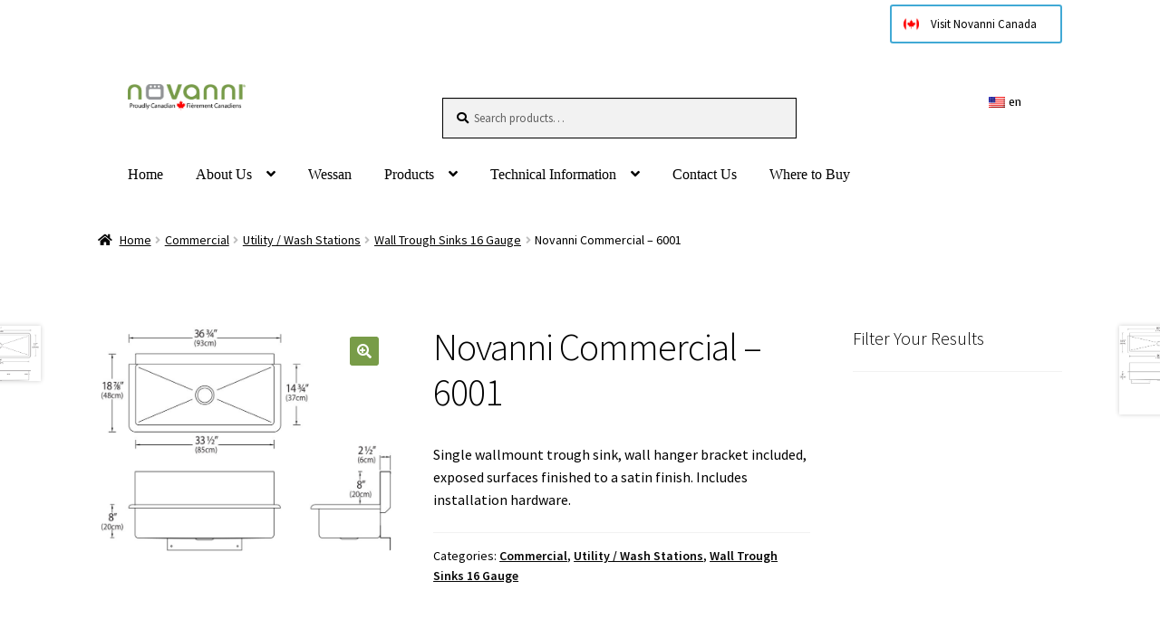

--- FILE ---
content_type: text/html; charset=UTF-8
request_url: https://www.novanni.com/product/6001/
body_size: 17676
content:
<!doctype html>
<html lang="en-CA">
<head>
<meta charset="UTF-8">
<meta name="viewport" content="width=device-width, initial-scale=1">
<link rel="profile" href="https://gmpg.org/xfn/11">
<link rel="pingback" href="https://www.novanni.com/xmlrpc.php">

<title>Novanni Commercial &#8211; 6001 &#8211; Novanni Stainless Inc.</title>
<meta name='robots' content='max-image-preview:large' />
<link rel='dns-prefetch' href='//fonts.googleapis.com' />
<link rel='dns-prefetch' href='//s.w.org' />
<link rel="alternate" type="application/rss+xml" title="Novanni Stainless Inc. &raquo; Feed" href="https://www.novanni.com/feed/" />
<link rel="alternate" type="application/rss+xml" title="Novanni Stainless Inc. &raquo; Comments Feed" href="https://www.novanni.com/comments/feed/" />
<link rel="alternate" type="application/rss+xml" title="Novanni Stainless Inc. &raquo; Novanni Commercial &#8211; 6001 Comments Feed" href="https://www.novanni.com/product/6001/feed/" />
<script>
window._wpemojiSettings = {"baseUrl":"https:\/\/s.w.org\/images\/core\/emoji\/14.0.0\/72x72\/","ext":".png","svgUrl":"https:\/\/s.w.org\/images\/core\/emoji\/14.0.0\/svg\/","svgExt":".svg","source":{"concatemoji":"https:\/\/www.novanni.com\/wp-includes\/js\/wp-emoji-release.min.js?ver=6.0.11"}};
/*! This file is auto-generated */
!function(e,a,t){var n,r,o,i=a.createElement("canvas"),p=i.getContext&&i.getContext("2d");function s(e,t){var a=String.fromCharCode,e=(p.clearRect(0,0,i.width,i.height),p.fillText(a.apply(this,e),0,0),i.toDataURL());return p.clearRect(0,0,i.width,i.height),p.fillText(a.apply(this,t),0,0),e===i.toDataURL()}function c(e){var t=a.createElement("script");t.src=e,t.defer=t.type="text/javascript",a.getElementsByTagName("head")[0].appendChild(t)}for(o=Array("flag","emoji"),t.supports={everything:!0,everythingExceptFlag:!0},r=0;r<o.length;r++)t.supports[o[r]]=function(e){if(!p||!p.fillText)return!1;switch(p.textBaseline="top",p.font="600 32px Arial",e){case"flag":return s([127987,65039,8205,9895,65039],[127987,65039,8203,9895,65039])?!1:!s([55356,56826,55356,56819],[55356,56826,8203,55356,56819])&&!s([55356,57332,56128,56423,56128,56418,56128,56421,56128,56430,56128,56423,56128,56447],[55356,57332,8203,56128,56423,8203,56128,56418,8203,56128,56421,8203,56128,56430,8203,56128,56423,8203,56128,56447]);case"emoji":return!s([129777,127995,8205,129778,127999],[129777,127995,8203,129778,127999])}return!1}(o[r]),t.supports.everything=t.supports.everything&&t.supports[o[r]],"flag"!==o[r]&&(t.supports.everythingExceptFlag=t.supports.everythingExceptFlag&&t.supports[o[r]]);t.supports.everythingExceptFlag=t.supports.everythingExceptFlag&&!t.supports.flag,t.DOMReady=!1,t.readyCallback=function(){t.DOMReady=!0},t.supports.everything||(n=function(){t.readyCallback()},a.addEventListener?(a.addEventListener("DOMContentLoaded",n,!1),e.addEventListener("load",n,!1)):(e.attachEvent("onload",n),a.attachEvent("onreadystatechange",function(){"complete"===a.readyState&&t.readyCallback()})),(e=t.source||{}).concatemoji?c(e.concatemoji):e.wpemoji&&e.twemoji&&(c(e.twemoji),c(e.wpemoji)))}(window,document,window._wpemojiSettings);
</script>
<style>
img.wp-smiley,
img.emoji {
	display: inline !important;
	border: none !important;
	box-shadow: none !important;
	height: 1em !important;
	width: 1em !important;
	margin: 0 0.07em !important;
	vertical-align: -0.1em !important;
	background: none !important;
	padding: 0 !important;
}
</style>
	<link rel='stylesheet' id='storefront-top-bar-css'  href='https://www.novanni.com/wp-content/plugins/storefront-top-bar/assets/css/storefront-top-bar.css?ver=6.0.11' media='all' />
<link rel='stylesheet' id='wp-block-library-css'  href='https://www.novanni.com/wp-includes/css/dist/block-library/style.min.css?ver=6.0.11' media='all' />
<style id='wp-block-library-theme-inline-css'>
.wp-block-audio figcaption{color:#555;font-size:13px;text-align:center}.is-dark-theme .wp-block-audio figcaption{color:hsla(0,0%,100%,.65)}.wp-block-code{border:1px solid #ccc;border-radius:4px;font-family:Menlo,Consolas,monaco,monospace;padding:.8em 1em}.wp-block-embed figcaption{color:#555;font-size:13px;text-align:center}.is-dark-theme .wp-block-embed figcaption{color:hsla(0,0%,100%,.65)}.blocks-gallery-caption{color:#555;font-size:13px;text-align:center}.is-dark-theme .blocks-gallery-caption{color:hsla(0,0%,100%,.65)}.wp-block-image figcaption{color:#555;font-size:13px;text-align:center}.is-dark-theme .wp-block-image figcaption{color:hsla(0,0%,100%,.65)}.wp-block-pullquote{border-top:4px solid;border-bottom:4px solid;margin-bottom:1.75em;color:currentColor}.wp-block-pullquote__citation,.wp-block-pullquote cite,.wp-block-pullquote footer{color:currentColor;text-transform:uppercase;font-size:.8125em;font-style:normal}.wp-block-quote{border-left:.25em solid;margin:0 0 1.75em;padding-left:1em}.wp-block-quote cite,.wp-block-quote footer{color:currentColor;font-size:.8125em;position:relative;font-style:normal}.wp-block-quote.has-text-align-right{border-left:none;border-right:.25em solid;padding-left:0;padding-right:1em}.wp-block-quote.has-text-align-center{border:none;padding-left:0}.wp-block-quote.is-large,.wp-block-quote.is-style-large,.wp-block-quote.is-style-plain{border:none}.wp-block-search .wp-block-search__label{font-weight:700}:where(.wp-block-group.has-background){padding:1.25em 2.375em}.wp-block-separator.has-css-opacity{opacity:.4}.wp-block-separator{border:none;border-bottom:2px solid;margin-left:auto;margin-right:auto}.wp-block-separator.has-alpha-channel-opacity{opacity:1}.wp-block-separator:not(.is-style-wide):not(.is-style-dots){width:100px}.wp-block-separator.has-background:not(.is-style-dots){border-bottom:none;height:1px}.wp-block-separator.has-background:not(.is-style-wide):not(.is-style-dots){height:2px}.wp-block-table thead{border-bottom:3px solid}.wp-block-table tfoot{border-top:3px solid}.wp-block-table td,.wp-block-table th{padding:.5em;border:1px solid;word-break:normal}.wp-block-table figcaption{color:#555;font-size:13px;text-align:center}.is-dark-theme .wp-block-table figcaption{color:hsla(0,0%,100%,.65)}.wp-block-video figcaption{color:#555;font-size:13px;text-align:center}.is-dark-theme .wp-block-video figcaption{color:hsla(0,0%,100%,.65)}.wp-block-template-part.has-background{padding:1.25em 2.375em;margin-top:0;margin-bottom:0}
</style>
<link rel='stylesheet' id='wc-blocks-vendors-style-css'  href='https://www.novanni.com/wp-content/plugins/woocommerce/packages/woocommerce-blocks/build/wc-blocks-vendors-style.css?ver=8.0.0' media='all' />
<link rel='stylesheet' id='wc-blocks-style-css'  href='https://www.novanni.com/wp-content/plugins/woocommerce/packages/woocommerce-blocks/build/wc-blocks-style.css?ver=8.0.0' media='all' />
<link rel='stylesheet' id='yith-wcan-shortcodes-css'  href='https://www.novanni.com/wp-content/plugins/yith-woocommerce-ajax-navigation/assets/css/shortcodes.css?ver=4.13.0' media='all' />
<style id='yith-wcan-shortcodes-inline-css'>
:root{
	--yith-wcan-filters_colors_titles: #434343;
	--yith-wcan-filters_colors_background: #FFFFFF;
	--yith-wcan-filters_colors_accent: #A7144C;
	--yith-wcan-filters_colors_accent_r: 167;
	--yith-wcan-filters_colors_accent_g: 20;
	--yith-wcan-filters_colors_accent_b: 76;
	--yith-wcan-color_swatches_border_radius: 100%;
	--yith-wcan-color_swatches_size: 30px;
	--yith-wcan-labels_style_background: #FFFFFF;
	--yith-wcan-labels_style_background_hover: #A7144C;
	--yith-wcan-labels_style_background_active: #A7144C;
	--yith-wcan-labels_style_text: #434343;
	--yith-wcan-labels_style_text_hover: #FFFFFF;
	--yith-wcan-labels_style_text_active: #FFFFFF;
	--yith-wcan-anchors_style_text: #434343;
	--yith-wcan-anchors_style_text_hover: #A7144C;
	--yith-wcan-anchors_style_text_active: #A7144C;
}
</style>
<link rel='stylesheet' id='storefront-gutenberg-blocks-css'  href='https://www.novanni.com/wp-content/themes/storefront/assets/css/base/gutenberg-blocks.css?ver=4.1.3' media='all' />
<style id='storefront-gutenberg-blocks-inline-css'>

				.wp-block-button__link:not(.has-text-color) {
					color: #ffffff;
				}

				.wp-block-button__link:not(.has-text-color):hover,
				.wp-block-button__link:not(.has-text-color):focus,
				.wp-block-button__link:not(.has-text-color):active {
					color: #ffffff;
				}

				.wp-block-button__link:not(.has-background) {
					background-color: #789c48;
				}

				.wp-block-button__link:not(.has-background):hover,
				.wp-block-button__link:not(.has-background):focus,
				.wp-block-button__link:not(.has-background):active {
					border-color: #5f832f;
					background-color: #5f832f;
				}

				.wp-block-quote footer,
				.wp-block-quote cite,
				.wp-block-quote__citation {
					color: #000000;
				}

				.wp-block-pullquote cite,
				.wp-block-pullquote footer,
				.wp-block-pullquote__citation {
					color: #000000;
				}

				.wp-block-image figcaption {
					color: #000000;
				}

				.wp-block-separator.is-style-dots::before {
					color: #000000;
				}

				.wp-block-file a.wp-block-file__button {
					color: #ffffff;
					background-color: #789c48;
					border-color: #789c48;
				}

				.wp-block-file a.wp-block-file__button:hover,
				.wp-block-file a.wp-block-file__button:focus,
				.wp-block-file a.wp-block-file__button:active {
					color: #ffffff;
					background-color: #5f832f;
				}

				.wp-block-code,
				.wp-block-preformatted pre {
					color: #000000;
				}

				.wp-block-table:not( .has-background ):not( .is-style-stripes ) tbody tr:nth-child(2n) td {
					background-color: #fdfdfd;
				}

				.wp-block-cover .wp-block-cover__inner-container h1:not(.has-text-color),
				.wp-block-cover .wp-block-cover__inner-container h2:not(.has-text-color),
				.wp-block-cover .wp-block-cover__inner-container h3:not(.has-text-color),
				.wp-block-cover .wp-block-cover__inner-container h4:not(.has-text-color),
				.wp-block-cover .wp-block-cover__inner-container h5:not(.has-text-color),
				.wp-block-cover .wp-block-cover__inner-container h6:not(.has-text-color) {
					color: #000000;
				}

				.wc-block-components-price-slider__range-input-progress,
				.rtl .wc-block-components-price-slider__range-input-progress {
					--range-color: #789c48;
				}

				/* Target only IE11 */
				@media all and (-ms-high-contrast: none), (-ms-high-contrast: active) {
					.wc-block-components-price-slider__range-input-progress {
						background: #789c48;
					}
				}

				.wc-block-components-button:not(.is-link) {
					background-color: #789c48;
					color: #ffffff;
				}

				.wc-block-components-button:not(.is-link):hover,
				.wc-block-components-button:not(.is-link):focus,
				.wc-block-components-button:not(.is-link):active {
					background-color: #5f832f;
					color: #ffffff;
				}

				.wc-block-components-button:not(.is-link):disabled {
					background-color: #789c48;
					color: #ffffff;
				}

				.wc-block-cart__submit-container {
					background-color: #ffffff;
				}

				.wc-block-cart__submit-container::before {
					color: rgba(220,220,220,0.5);
				}

				.wc-block-components-order-summary-item__quantity {
					background-color: #ffffff;
					border-color: #000000;
					box-shadow: 0 0 0 2px #ffffff;
					color: #000000;
				}
			
</style>
<style id='global-styles-inline-css'>
body{--wp--preset--color--black: #000000;--wp--preset--color--cyan-bluish-gray: #abb8c3;--wp--preset--color--white: #ffffff;--wp--preset--color--pale-pink: #f78da7;--wp--preset--color--vivid-red: #cf2e2e;--wp--preset--color--luminous-vivid-orange: #ff6900;--wp--preset--color--luminous-vivid-amber: #fcb900;--wp--preset--color--light-green-cyan: #7bdcb5;--wp--preset--color--vivid-green-cyan: #00d084;--wp--preset--color--pale-cyan-blue: #8ed1fc;--wp--preset--color--vivid-cyan-blue: #0693e3;--wp--preset--color--vivid-purple: #9b51e0;--wp--preset--gradient--vivid-cyan-blue-to-vivid-purple: linear-gradient(135deg,rgba(6,147,227,1) 0%,rgb(155,81,224) 100%);--wp--preset--gradient--light-green-cyan-to-vivid-green-cyan: linear-gradient(135deg,rgb(122,220,180) 0%,rgb(0,208,130) 100%);--wp--preset--gradient--luminous-vivid-amber-to-luminous-vivid-orange: linear-gradient(135deg,rgba(252,185,0,1) 0%,rgba(255,105,0,1) 100%);--wp--preset--gradient--luminous-vivid-orange-to-vivid-red: linear-gradient(135deg,rgba(255,105,0,1) 0%,rgb(207,46,46) 100%);--wp--preset--gradient--very-light-gray-to-cyan-bluish-gray: linear-gradient(135deg,rgb(238,238,238) 0%,rgb(169,184,195) 100%);--wp--preset--gradient--cool-to-warm-spectrum: linear-gradient(135deg,rgb(74,234,220) 0%,rgb(151,120,209) 20%,rgb(207,42,186) 40%,rgb(238,44,130) 60%,rgb(251,105,98) 80%,rgb(254,248,76) 100%);--wp--preset--gradient--blush-light-purple: linear-gradient(135deg,rgb(255,206,236) 0%,rgb(152,150,240) 100%);--wp--preset--gradient--blush-bordeaux: linear-gradient(135deg,rgb(254,205,165) 0%,rgb(254,45,45) 50%,rgb(107,0,62) 100%);--wp--preset--gradient--luminous-dusk: linear-gradient(135deg,rgb(255,203,112) 0%,rgb(199,81,192) 50%,rgb(65,88,208) 100%);--wp--preset--gradient--pale-ocean: linear-gradient(135deg,rgb(255,245,203) 0%,rgb(182,227,212) 50%,rgb(51,167,181) 100%);--wp--preset--gradient--electric-grass: linear-gradient(135deg,rgb(202,248,128) 0%,rgb(113,206,126) 100%);--wp--preset--gradient--midnight: linear-gradient(135deg,rgb(2,3,129) 0%,rgb(40,116,252) 100%);--wp--preset--duotone--dark-grayscale: url('#wp-duotone-dark-grayscale');--wp--preset--duotone--grayscale: url('#wp-duotone-grayscale');--wp--preset--duotone--purple-yellow: url('#wp-duotone-purple-yellow');--wp--preset--duotone--blue-red: url('#wp-duotone-blue-red');--wp--preset--duotone--midnight: url('#wp-duotone-midnight');--wp--preset--duotone--magenta-yellow: url('#wp-duotone-magenta-yellow');--wp--preset--duotone--purple-green: url('#wp-duotone-purple-green');--wp--preset--duotone--blue-orange: url('#wp-duotone-blue-orange');--wp--preset--font-size--small: 14px;--wp--preset--font-size--medium: 23px;--wp--preset--font-size--large: 26px;--wp--preset--font-size--x-large: 42px;--wp--preset--font-size--normal: 16px;--wp--preset--font-size--huge: 37px;}.has-black-color{color: var(--wp--preset--color--black) !important;}.has-cyan-bluish-gray-color{color: var(--wp--preset--color--cyan-bluish-gray) !important;}.has-white-color{color: var(--wp--preset--color--white) !important;}.has-pale-pink-color{color: var(--wp--preset--color--pale-pink) !important;}.has-vivid-red-color{color: var(--wp--preset--color--vivid-red) !important;}.has-luminous-vivid-orange-color{color: var(--wp--preset--color--luminous-vivid-orange) !important;}.has-luminous-vivid-amber-color{color: var(--wp--preset--color--luminous-vivid-amber) !important;}.has-light-green-cyan-color{color: var(--wp--preset--color--light-green-cyan) !important;}.has-vivid-green-cyan-color{color: var(--wp--preset--color--vivid-green-cyan) !important;}.has-pale-cyan-blue-color{color: var(--wp--preset--color--pale-cyan-blue) !important;}.has-vivid-cyan-blue-color{color: var(--wp--preset--color--vivid-cyan-blue) !important;}.has-vivid-purple-color{color: var(--wp--preset--color--vivid-purple) !important;}.has-black-background-color{background-color: var(--wp--preset--color--black) !important;}.has-cyan-bluish-gray-background-color{background-color: var(--wp--preset--color--cyan-bluish-gray) !important;}.has-white-background-color{background-color: var(--wp--preset--color--white) !important;}.has-pale-pink-background-color{background-color: var(--wp--preset--color--pale-pink) !important;}.has-vivid-red-background-color{background-color: var(--wp--preset--color--vivid-red) !important;}.has-luminous-vivid-orange-background-color{background-color: var(--wp--preset--color--luminous-vivid-orange) !important;}.has-luminous-vivid-amber-background-color{background-color: var(--wp--preset--color--luminous-vivid-amber) !important;}.has-light-green-cyan-background-color{background-color: var(--wp--preset--color--light-green-cyan) !important;}.has-vivid-green-cyan-background-color{background-color: var(--wp--preset--color--vivid-green-cyan) !important;}.has-pale-cyan-blue-background-color{background-color: var(--wp--preset--color--pale-cyan-blue) !important;}.has-vivid-cyan-blue-background-color{background-color: var(--wp--preset--color--vivid-cyan-blue) !important;}.has-vivid-purple-background-color{background-color: var(--wp--preset--color--vivid-purple) !important;}.has-black-border-color{border-color: var(--wp--preset--color--black) !important;}.has-cyan-bluish-gray-border-color{border-color: var(--wp--preset--color--cyan-bluish-gray) !important;}.has-white-border-color{border-color: var(--wp--preset--color--white) !important;}.has-pale-pink-border-color{border-color: var(--wp--preset--color--pale-pink) !important;}.has-vivid-red-border-color{border-color: var(--wp--preset--color--vivid-red) !important;}.has-luminous-vivid-orange-border-color{border-color: var(--wp--preset--color--luminous-vivid-orange) !important;}.has-luminous-vivid-amber-border-color{border-color: var(--wp--preset--color--luminous-vivid-amber) !important;}.has-light-green-cyan-border-color{border-color: var(--wp--preset--color--light-green-cyan) !important;}.has-vivid-green-cyan-border-color{border-color: var(--wp--preset--color--vivid-green-cyan) !important;}.has-pale-cyan-blue-border-color{border-color: var(--wp--preset--color--pale-cyan-blue) !important;}.has-vivid-cyan-blue-border-color{border-color: var(--wp--preset--color--vivid-cyan-blue) !important;}.has-vivid-purple-border-color{border-color: var(--wp--preset--color--vivid-purple) !important;}.has-vivid-cyan-blue-to-vivid-purple-gradient-background{background: var(--wp--preset--gradient--vivid-cyan-blue-to-vivid-purple) !important;}.has-light-green-cyan-to-vivid-green-cyan-gradient-background{background: var(--wp--preset--gradient--light-green-cyan-to-vivid-green-cyan) !important;}.has-luminous-vivid-amber-to-luminous-vivid-orange-gradient-background{background: var(--wp--preset--gradient--luminous-vivid-amber-to-luminous-vivid-orange) !important;}.has-luminous-vivid-orange-to-vivid-red-gradient-background{background: var(--wp--preset--gradient--luminous-vivid-orange-to-vivid-red) !important;}.has-very-light-gray-to-cyan-bluish-gray-gradient-background{background: var(--wp--preset--gradient--very-light-gray-to-cyan-bluish-gray) !important;}.has-cool-to-warm-spectrum-gradient-background{background: var(--wp--preset--gradient--cool-to-warm-spectrum) !important;}.has-blush-light-purple-gradient-background{background: var(--wp--preset--gradient--blush-light-purple) !important;}.has-blush-bordeaux-gradient-background{background: var(--wp--preset--gradient--blush-bordeaux) !important;}.has-luminous-dusk-gradient-background{background: var(--wp--preset--gradient--luminous-dusk) !important;}.has-pale-ocean-gradient-background{background: var(--wp--preset--gradient--pale-ocean) !important;}.has-electric-grass-gradient-background{background: var(--wp--preset--gradient--electric-grass) !important;}.has-midnight-gradient-background{background: var(--wp--preset--gradient--midnight) !important;}.has-small-font-size{font-size: var(--wp--preset--font-size--small) !important;}.has-medium-font-size{font-size: var(--wp--preset--font-size--medium) !important;}.has-large-font-size{font-size: var(--wp--preset--font-size--large) !important;}.has-x-large-font-size{font-size: var(--wp--preset--font-size--x-large) !important;}
</style>
<link rel='stylesheet' id='contact-form-7-css'  href='https://www.novanni.com/wp-content/plugins/contact-form-7/includes/css/styles.css?ver=5.6.3' media='all' />
<link rel='stylesheet' id='sow-social-media-buttons-flat-b142e6ad2786-css'  href='https://www.novanni.com/wp-content/uploads/siteorigin-widgets/sow-social-media-buttons-flat-b142e6ad2786.css?ver=6.0.11' media='all' />
<link rel='stylesheet' id='sow-button-base-css'  href='https://www.novanni.com/wp-content/plugins/so-widgets-bundle/widgets/button/css/style.css?ver=1.40.2' media='all' />
<link rel='stylesheet' id='sow-button-wire-86a8abf06326-css'  href='https://www.novanni.com/wp-content/uploads/siteorigin-widgets/sow-button-wire-86a8abf06326.css?ver=6.0.11' media='all' />
<link rel='stylesheet' id='wcpf-plugin-style-css'  href='https://www.novanni.com/wp-content/plugins/woocommerce-product-filters/assets/dev/styles/plugin.css?ver=6.0.11' media='all' />
<link rel='stylesheet' id='photoswipe-css'  href='https://www.novanni.com/wp-content/plugins/woocommerce/assets/css/photoswipe/photoswipe.min.css?ver=6.8.2' media='all' />
<link rel='stylesheet' id='photoswipe-default-skin-css'  href='https://www.novanni.com/wp-content/plugins/woocommerce/assets/css/photoswipe/default-skin/default-skin.min.css?ver=6.8.2' media='all' />
<style id='woocommerce-inline-inline-css'>
.woocommerce form .form-row .required { visibility: visible; }
</style>
<link rel='stylesheet' id='storefront-style-css'  href='https://www.novanni.com/wp-content/themes/storefront/style.css?ver=4.1.3' media='all' />
<style id='storefront-style-inline-css'>

			.main-navigation ul li a,
			.site-title a,
			ul.menu li a,
			.site-branding h1 a,
			button.menu-toggle,
			button.menu-toggle:hover,
			.handheld-navigation .dropdown-toggle {
				color: #000000;
			}

			button.menu-toggle,
			button.menu-toggle:hover {
				border-color: #000000;
			}

			.main-navigation ul li a:hover,
			.main-navigation ul li:hover > a,
			.site-title a:hover,
			.site-header ul.menu li.current-menu-item > a {
				color: #414141;
			}

			table:not( .has-background ) th {
				background-color: #f8f8f8;
			}

			table:not( .has-background ) tbody td {
				background-color: #fdfdfd;
			}

			table:not( .has-background ) tbody tr:nth-child(2n) td,
			fieldset,
			fieldset legend {
				background-color: #fbfbfb;
			}

			.site-header,
			.secondary-navigation ul ul,
			.main-navigation ul.menu > li.menu-item-has-children:after,
			.secondary-navigation ul.menu ul,
			.storefront-handheld-footer-bar,
			.storefront-handheld-footer-bar ul li > a,
			.storefront-handheld-footer-bar ul li.search .site-search,
			button.menu-toggle,
			button.menu-toggle:hover {
				background-color: #ffffff;
			}

			p.site-description,
			.site-header,
			.storefront-handheld-footer-bar {
				color: #000000;
			}

			button.menu-toggle:after,
			button.menu-toggle:before,
			button.menu-toggle span:before {
				background-color: #000000;
			}

			h1, h2, h3, h4, h5, h6, .wc-block-grid__product-title {
				color: #000000;
			}

			.widget h1 {
				border-bottom-color: #000000;
			}

			body,
			.secondary-navigation a {
				color: #000000;
			}

			.widget-area .widget a,
			.hentry .entry-header .posted-on a,
			.hentry .entry-header .post-author a,
			.hentry .entry-header .post-comments a,
			.hentry .entry-header .byline a {
				color: #050505;
			}

			a {
				color: #789c48;
			}

			a:focus,
			button:focus,
			.button.alt:focus,
			input:focus,
			textarea:focus,
			input[type="button"]:focus,
			input[type="reset"]:focus,
			input[type="submit"]:focus,
			input[type="email"]:focus,
			input[type="tel"]:focus,
			input[type="url"]:focus,
			input[type="password"]:focus,
			input[type="search"]:focus {
				outline-color: #789c48;
			}

			button, input[type="button"], input[type="reset"], input[type="submit"], .button, .widget a.button {
				background-color: #789c48;
				border-color: #789c48;
				color: #ffffff;
			}

			button:hover, input[type="button"]:hover, input[type="reset"]:hover, input[type="submit"]:hover, .button:hover, .widget a.button:hover {
				background-color: #5f832f;
				border-color: #5f832f;
				color: #ffffff;
			}

			button.alt, input[type="button"].alt, input[type="reset"].alt, input[type="submit"].alt, .button.alt, .widget-area .widget a.button.alt {
				background-color: #789c48;
				border-color: #789c48;
				color: #ffffff;
			}

			button.alt:hover, input[type="button"].alt:hover, input[type="reset"].alt:hover, input[type="submit"].alt:hover, .button.alt:hover, .widget-area .widget a.button.alt:hover {
				background-color: #5f832f;
				border-color: #5f832f;
				color: #ffffff;
			}

			.pagination .page-numbers li .page-numbers.current {
				background-color: #e6e6e6;
				color: #000000;
			}

			#comments .comment-list .comment-content .comment-text {
				background-color: #f8f8f8;
			}

			.site-footer {
				background-color: #789c48;
				color: #000000;
			}

			.site-footer a:not(.button):not(.components-button) {
				color: #000000;
			}

			.site-footer .storefront-handheld-footer-bar a:not(.button):not(.components-button) {
				color: #000000;
			}

			.site-footer h1, .site-footer h2, .site-footer h3, .site-footer h4, .site-footer h5, .site-footer h6, .site-footer .widget .widget-title, .site-footer .widget .widgettitle {
				color: #333333;
			}

			.page-template-template-homepage.has-post-thumbnail .type-page.has-post-thumbnail .entry-title {
				color: #000000;
			}

			.page-template-template-homepage.has-post-thumbnail .type-page.has-post-thumbnail .entry-content {
				color: #000000;
			}

			@media screen and ( min-width: 768px ) {
				.secondary-navigation ul.menu a:hover {
					color: #191919;
				}

				.secondary-navigation ul.menu a {
					color: #000000;
				}

				.main-navigation ul.menu ul.sub-menu,
				.main-navigation ul.nav-menu ul.children {
					background-color: #f0f0f0;
				}

				.site-header {
					border-bottom-color: #f0f0f0;
				}
			}

				.sp-fixed-width .site {
					background-color:#ffffff;
				}
			

				.checkout-slides .sp-checkout-control-nav li a:after {
					background-color:#ffffff;
					border: 4px solid #d7d7d7;
				}

				.checkout-slides .sp-checkout-control-nav li:nth-child(2) a.flex-active:after {
					border: 4px solid #d7d7d7;
				}

				.checkout-slides .sp-checkout-control-nav li a:before,
				.checkout-slides .sp-checkout-control-nav li:nth-child(2) a.flex-active:before  {
					background-color:#d7d7d7;
				}

				.checkout-slides .sp-checkout-control-nav li:nth-child(2) a:before {
					background-color:#ebebeb;
				}

				.checkout-slides .sp-checkout-control-nav li:nth-child(2) a:after {
					border: 4px solid #ebebeb;
				}
			
</style>
<link rel='stylesheet' id='storefront-icons-css'  href='https://www.novanni.com/wp-content/themes/storefront/assets/css/base/icons.css?ver=4.1.3' media='all' />
<link rel='stylesheet' id='storefront-fonts-css'  href='https://fonts.googleapis.com/css?family=Source+Sans+Pro%3A400%2C300%2C300italic%2C400italic%2C600%2C700%2C900&#038;subset=latin%2Clatin-ext&#038;ver=4.1.3' media='all' />
<link rel='stylesheet' id='sp-google-fonts-css'  href='//fonts.googleapis.com/css?family=Voces:regular' media='all' />
<link rel='stylesheet' id='sbc-styles-css'  href='https://www.novanni.com/wp-content/plugins/storefront-blog-customiser/assets/css/style.css?ver=6.0.11' media='all' />
<link rel='stylesheet' id='sph-styles-css'  href='https://www.novanni.com/wp-content/plugins/storefront-parallax-hero/assets/css/style.css?ver=6.0.11' media='all' />
<style id='sph-styles-inline-css'>

		.sph-hero a:not(.button) {
			color: #96588a;
		}

		.overlay.animated h1:after {
			color: #ffffff;
		}

		.overlay.animated span:before {
			background-color: #789c48;
		}
</style>
<link rel='stylesheet' id='storefront-woocommerce-style-css'  href='https://www.novanni.com/wp-content/themes/storefront/assets/css/woocommerce/woocommerce.css?ver=4.1.3' media='all' />
<style id='storefront-woocommerce-style-inline-css'>
@font-face {
				font-family: star;
				src: url(https://www.novanni.com/wp-content/plugins/woocommerce/assets/fonts/star.eot);
				src:
					url(https://www.novanni.com/wp-content/plugins/woocommerce/assets/fonts/star.eot?#iefix) format("embedded-opentype"),
					url(https://www.novanni.com/wp-content/plugins/woocommerce/assets/fonts/star.woff) format("woff"),
					url(https://www.novanni.com/wp-content/plugins/woocommerce/assets/fonts/star.ttf) format("truetype"),
					url(https://www.novanni.com/wp-content/plugins/woocommerce/assets/fonts/star.svg#star) format("svg");
				font-weight: 400;
				font-style: normal;
			}
			@font-face {
				font-family: WooCommerce;
				src: url(https://www.novanni.com/wp-content/plugins/woocommerce/assets/fonts/WooCommerce.eot);
				src:
					url(https://www.novanni.com/wp-content/plugins/woocommerce/assets/fonts/WooCommerce.eot?#iefix) format("embedded-opentype"),
					url(https://www.novanni.com/wp-content/plugins/woocommerce/assets/fonts/WooCommerce.woff) format("woff"),
					url(https://www.novanni.com/wp-content/plugins/woocommerce/assets/fonts/WooCommerce.ttf) format("truetype"),
					url(https://www.novanni.com/wp-content/plugins/woocommerce/assets/fonts/WooCommerce.svg#WooCommerce) format("svg");
				font-weight: 400;
				font-style: normal;
			}

			a.cart-contents,
			.site-header-cart .widget_shopping_cart a {
				color: #000000;
			}

			a.cart-contents:hover,
			.site-header-cart .widget_shopping_cart a:hover,
			.site-header-cart:hover > li > a {
				color: #414141;
			}

			table.cart td.product-remove,
			table.cart td.actions {
				border-top-color: #ffffff;
			}

			.storefront-handheld-footer-bar ul li.cart .count {
				background-color: #000000;
				color: #ffffff;
				border-color: #ffffff;
			}

			.woocommerce-tabs ul.tabs li.active a,
			ul.products li.product .price,
			.onsale,
			.wc-block-grid__product-onsale,
			.widget_search form:before,
			.widget_product_search form:before {
				color: #000000;
			}

			.woocommerce-breadcrumb a,
			a.woocommerce-review-link,
			.product_meta a {
				color: #050505;
			}

			.wc-block-grid__product-onsale,
			.onsale {
				border-color: #000000;
			}

			.star-rating span:before,
			.quantity .plus, .quantity .minus,
			p.stars a:hover:after,
			p.stars a:after,
			.star-rating span:before,
			#payment .payment_methods li input[type=radio]:first-child:checked+label:before {
				color: #789c48;
			}

			.widget_price_filter .ui-slider .ui-slider-range,
			.widget_price_filter .ui-slider .ui-slider-handle {
				background-color: #789c48;
			}

			.order_details {
				background-color: #f8f8f8;
			}

			.order_details > li {
				border-bottom: 1px dotted #e3e3e3;
			}

			.order_details:before,
			.order_details:after {
				background: -webkit-linear-gradient(transparent 0,transparent 0),-webkit-linear-gradient(135deg,#f8f8f8 33.33%,transparent 33.33%),-webkit-linear-gradient(45deg,#f8f8f8 33.33%,transparent 33.33%)
			}

			#order_review {
				background-color: #ffffff;
			}

			#payment .payment_methods > li .payment_box,
			#payment .place-order {
				background-color: #fafafa;
			}

			#payment .payment_methods > li:not(.woocommerce-notice) {
				background-color: #f5f5f5;
			}

			#payment .payment_methods > li:not(.woocommerce-notice):hover {
				background-color: #f0f0f0;
			}

			.woocommerce-pagination .page-numbers li .page-numbers.current {
				background-color: #e6e6e6;
				color: #000000;
			}

			.wc-block-grid__product-onsale,
			.onsale,
			.woocommerce-pagination .page-numbers li .page-numbers:not(.current) {
				color: #000000;
			}

			p.stars a:before,
			p.stars a:hover~a:before,
			p.stars.selected a.active~a:before {
				color: #000000;
			}

			p.stars.selected a.active:before,
			p.stars:hover a:before,
			p.stars.selected a:not(.active):before,
			p.stars.selected a.active:before {
				color: #789c48;
			}

			.single-product div.product .woocommerce-product-gallery .woocommerce-product-gallery__trigger {
				background-color: #789c48;
				color: #ffffff;
			}

			.single-product div.product .woocommerce-product-gallery .woocommerce-product-gallery__trigger:hover {
				background-color: #5f832f;
				border-color: #5f832f;
				color: #ffffff;
			}

			.button.added_to_cart:focus,
			.button.wc-forward:focus {
				outline-color: #789c48;
			}

			.added_to_cart,
			.site-header-cart .widget_shopping_cart a.button,
			.wc-block-grid__products .wc-block-grid__product .wp-block-button__link {
				background-color: #789c48;
				border-color: #789c48;
				color: #ffffff;
			}

			.added_to_cart:hover,
			.site-header-cart .widget_shopping_cart a.button:hover,
			.wc-block-grid__products .wc-block-grid__product .wp-block-button__link:hover {
				background-color: #5f832f;
				border-color: #5f832f;
				color: #ffffff;
			}

			.added_to_cart.alt, .added_to_cart, .widget a.button.checkout {
				background-color: #789c48;
				border-color: #789c48;
				color: #ffffff;
			}

			.added_to_cart.alt:hover, .added_to_cart:hover, .widget a.button.checkout:hover {
				background-color: #5f832f;
				border-color: #5f832f;
				color: #ffffff;
			}

			.button.loading {
				color: #789c48;
			}

			.button.loading:hover {
				background-color: #789c48;
			}

			.button.loading:after {
				color: #ffffff;
			}

			@media screen and ( min-width: 768px ) {
				.site-header-cart .widget_shopping_cart,
				.site-header .product_list_widget li .quantity {
					color: #000000;
				}

				.site-header-cart .widget_shopping_cart .buttons,
				.site-header-cart .widget_shopping_cart .total {
					background-color: #f5f5f5;
				}

				.site-header-cart .widget_shopping_cart {
					background-color: #f0f0f0;
				}
			}
				.storefront-product-pagination a {
					color: #000000;
					background-color: #ffffff;
				}
				.storefront-sticky-add-to-cart {
					color: #000000;
					background-color: #ffffff;
				}

				.storefront-sticky-add-to-cart a:not(.button) {
					color: #000000;
				}

				.woocommerce-message {
					background-color: #789c48 !important;
					color: #000000 !important;
				}

				.woocommerce-message a,
				.woocommerce-message a:hover,
				.woocommerce-message .button,
				.woocommerce-message .button:hover {
					color: #000000 !important;
				}

				.woocommerce-info {
					background-color: #789c48 !important;
					color: #000000 !important;
				}

				.woocommerce-info a,
				.woocommerce-info a:hover,
				.woocommerce-info .button,
				.woocommerce-info .button:hover {
					color: #000000 !important;
				}

				.woocommerce-error {
					background-color: #ff0000 !important;
					color: #000000 !important;
				}

				.woocommerce-error a,
				.woocommerce-error a:hover,
				.woocommerce-error .button,
				.woocommerce-error .button:hover {
					color: #000000 !important;
				}

			

				.star-rating span:before,
				.star-rating:before {
					color: #ff0000;
				}

				.star-rating:before {
					opacity: 0.25;
				}
			
</style>
<link rel='stylesheet' id='sp-header-frontend-css'  href='https://www.novanni.com/wp-content/plugins/storefront-powerpack/includes/customizer/header/assets/css/sp-header-frontend.css?ver=1.4.13' media='all' />
<link rel='stylesheet' id='sp-styles-css'  href='https://www.novanni.com/wp-content/plugins/storefront-powerpack/assets/css/style.css?ver=1.4.13' media='all' />
<link rel='stylesheet' id='sfb-styles-css'  href='https://www.novanni.com/wp-content/plugins/storefront-footer-bar/assets/css/style.css?ver=6.0.11' media='all' />
<style id='sfb-styles-inline-css'>

		.sfb-footer-bar {
			background-color: #2c2d33;
		}

		.sfb-footer-bar .widget {
			color: #9aa0a7;
		}

		.sfb-footer-bar .widget h1,
		.sfb-footer-bar .widget h2,
		.sfb-footer-bar .widget h3,
		.sfb-footer-bar .widget h4,
		.sfb-footer-bar .widget h5,
		.sfb-footer-bar .widget h6 {
			color: #ffffff;
		}

		.sfb-footer-bar .widget a {
			color: #ffffff;
		}
</style>
<link rel='stylesheet' id='sprh-styles-css'  href='https://www.novanni.com/wp-content/plugins/storefront-product-hero/assets/css/style.css?ver=6.0.11' media='all' />
<style id='sprh-styles-inline-css'>

		.sprh-hero a:not(.button) {
			color: #96588a;
		}
</style>
<link rel='stylesheet' id='cart-tab-styles-storefront-css'  href='https://www.novanni.com/wp-content/plugins/woocommerce-cart-tab/includes/../assets/css/style-storefront.css?ver=1.1.1' media='all' />
<style id='cart-tab-styles-storefront-inline-css'>

			.woocommerce-cart-tab-container {
				background-color: #ffffff;
			}

			.woocommerce-cart-tab,
			.woocommerce-cart-tab-container .widget_shopping_cart .widgettitle,
			.woocommerce-cart-tab-container .widget_shopping_cart .buttons {
				background-color: #ffffff;
			}

			.woocommerce-cart-tab,
			.woocommerce-cart-tab:hover {
				color: #ffffff;
			}

			.woocommerce-cart-tab-container .widget_shopping_cart {
				color: #000000;
			}

			.woocommerce-cart-tab-container .widget_shopping_cart a:not(.button),
			.woocommerce-cart-tab-container .widget_shopping_cart .widgettitle {
				color: #000000;
			}

			.woocommerce-cart-tab__contents {
				background-color: #789c48;
				color: #ffffff;
			}

			.woocommerce-cart-tab__icon-bag {
				fill: #000000;
			}
</style>
<link rel='stylesheet' id='storefront-mega-menus-frontend-css'  href='https://www.novanni.com/wp-content/plugins/storefront-mega-menus/assets/css/frontend.css?ver=1.6.2' media='all' />
<style id='storefront-mega-menus-frontend-inline-css'>

			.smm-mega-menu {
				background-color: #ffffff;
			}

			.main-navigation ul li.smm-active .smm-mega-menu a.button {
				background-color: #789c48 !important;
				border-color: #789c48 !important;
				color: #ffffff !important;
			}

			.main-navigation ul li.smm-active .smm-mega-menu a.button:hover {
				background-color: #5f832f !important;
				border-color: #5f832f !important;
				color: #ffffff !important;
			}

			.main-navigation ul li.smm-active .smm-mega-menu a.added_to_cart {
				background-color: #789c48 !important;
				border-color: #789c48 !important;
				color: #ffffff !important;
			}

			.main-navigation ul li.smm-active .smm-mega-menu a.added_to_cart:hover {
				background-color: #5f832f !important;
				border-color: #5f832f !important;
				color: #ffffff !important;
			}

			.main-navigation ul li.smm-active .widget h3.widget-title,
			.main-navigation ul li.smm-active li ul.products li.product h3 {
				color: #000000;
			}

			.main-navigation ul li.smm-active ul.sub-menu li a {
				color: #000000;
			}
</style>
<link rel='stylesheet' id='wpglobus-css'  href='https://www.novanni.com/wp-content/plugins/wpglobus/includes/css/wpglobus.css?ver=2.10.4' media='all' />
<script src='https://www.novanni.com/wp-includes/js/jquery/jquery.min.js?ver=3.6.0' id='jquery-core-js'></script>
<script src='https://www.novanni.com/wp-includes/js/jquery/jquery-migrate.min.js?ver=3.3.2' id='jquery-migrate-js'></script>
<script src='https://www.novanni.com/wp-content/plugins/woocommerce/assets/js/accounting/accounting.min.js?ver=0.4.2' id='accounting-js'></script>
<script src='https://www.novanni.com/wp-content/plugins/woocommerce-product-filters/assets/dev/scripts/polyfills.js?ver=6.0.11' id='wcpf-plugin-polyfills-script-js'></script>
<script src='https://www.novanni.com/wp-includes/js/jquery/ui/core.min.js?ver=1.13.1' id='jquery-ui-core-js'></script>
<script src='https://www.novanni.com/wp-includes/js/jquery/ui/mouse.min.js?ver=1.13.1' id='jquery-ui-mouse-js'></script>
<script src='https://www.novanni.com/wp-includes/js/jquery/ui/slider.min.js?ver=1.13.1' id='jquery-ui-slider-js'></script>
<script src='https://www.novanni.com/wp-content/plugins/woocommerce-product-filters/assets/dev/scripts/front-vendor.js?ver=6.0.11' id='wcpf-plugin-vendor-script-js'></script>
<script src='https://www.novanni.com/wp-includes/js/underscore.min.js?ver=1.13.3' id='underscore-js'></script>
<script id='wp-util-js-extra'>
var _wpUtilSettings = {"ajax":{"url":"\/wp-admin\/admin-ajax.php"}};
</script>
<script src='https://www.novanni.com/wp-includes/js/wp-util.min.js?ver=6.0.11' id='wp-util-js'></script>
<script id='wcpf-plugin-script-js-extra'>
var WCPFData = {"registerEntities":{"Project":{"id":"Project","class":"WooCommerce_Product_Filter_Plugin\\Entity","post_type":"wcpf_project","label":"Project","default_options":{"urlNavigation":"query","filteringStarts":"auto","urlNavigationOptions":[],"useComponents":["pagination","sorting","results-count"],"paginationAjax":true},"is_grouped":true,"editor_component_class":"WooCommerce_Product_Filter_Plugin\\Project\\Editor_Component","filter_component_class":"WooCommerce_Product_Filter_Plugin\\Project\\Filter_Component","variations":false},"BoxListField":{"id":"BoxListField","class":"WooCommerce_Product_Filter_Plugin\\Entity","post_type":"wcpf_item","label":"Box List","default_options":{"itemsSource":"attribute","itemsDisplay":"all","optionFormat":"slug","queryType":"or","itemsDisplayHierarchical":true,"showResetItem":false,"displayTitle":true,"displayToggleContent":true,"defaultToggleState":"show","cssClass":"","actionForEmptyOptions":"hide","displayProductCount":true,"multiSelect":true,"boxSize":"45px"},"is_grouped":false,"editor_component_class":"WooCommerce_Product_Filter_Plugin\\Field\\Box_list\\Editor_Component","filter_component_class":"WooCommerce_Product_Filter_Plugin\\Field\\Box_List\\Filter_Component","variations":true},"CheckBoxListField":{"id":"CheckBoxListField","class":"WooCommerce_Product_Filter_Plugin\\Entity","post_type":"wcpf_item","label":"Checkbox","default_options":{"itemsSource":"attribute","itemsDisplay":"all","optionFormat":"slug","queryType":"or","itemsDisplayHierarchical":true,"showResetItem":false,"displayTitle":true,"displayToggleContent":true,"defaultToggleState":"show","cssClass":"","actionForEmptyOptions":"hide","displayProductCount":true},"is_grouped":false,"editor_component_class":"WooCommerce_Product_Filter_Plugin\\Field\\Check_Box_List\\Editor_Component","filter_component_class":"WooCommerce_Product_Filter_Plugin\\Field\\Check_Box_List\\Filter_Component","variations":true},"DropDownListField":{"id":"DropDownListField","class":"WooCommerce_Product_Filter_Plugin\\Entity","post_type":"wcpf_item","label":"Drop Down","default_options":{"itemsSource":"attribute","itemsDisplay":"all","optionFormat":"slug","queryType":"or","itemsDisplayHierarchical":true,"showResetItem":true,"displayTitle":true,"displayToggleContent":true,"defaultToggleState":"show","cssClass":"","actionForEmptyOptions":"hide","displayProductCount":true,"titleItemReset":"Not selected"},"is_grouped":false,"editor_component_class":"WooCommerce_Product_Filter_Plugin\\Field\\Drop_Down_List\\Editor_Component","filter_component_class":"WooCommerce_Product_Filter_Plugin\\Field\\Drop_Down_List\\Filter_Component","variations":true},"ButtonField":{"id":"ButtonField","class":"WooCommerce_Product_Filter_Plugin\\Entity","post_type":"wcpf_item","label":"Button","default_options":{"cssClass":"","action":"reset"},"is_grouped":false,"editor_component_class":"WooCommerce_Product_Filter_Plugin\\Field\\Button\\Editor_Component","filter_component_class":"WooCommerce_Product_Filter_Plugin\\Field\\Button\\Filter_Component","variations":true},"ColorListField":{"id":"ColorListField","class":"WooCommerce_Product_Filter_Plugin\\Entity","post_type":"wcpf_item","label":"Colors","default_options":{"itemsSource":"attribute","itemsDisplay":"all","optionFormat":"slug","queryType":"or","itemsDisplayHierarchical":true,"showResetItem":false,"displayTitle":true,"displayToggleContent":true,"defaultToggleState":"show","cssClass":"","actionForEmptyOptions":"hide","displayProductCount":true,"optionKey":"colors"},"is_grouped":false,"editor_component_class":"WooCommerce_Product_Filter_Plugin\\Field\\Color_List\\Editor_Component","filter_component_class":"WooCommerce_Product_Filter_Plugin\\Field\\Color_List\\Filter_Component","variations":true},"RadioListField":{"id":"RadioListField","class":"WooCommerce_Product_Filter_Plugin\\Entity","post_type":"wcpf_item","label":"Radio","default_options":{"itemsSource":"attribute","itemsDisplay":"all","optionFormat":"slug","queryType":"or","itemsDisplayHierarchical":true,"showResetItem":true,"displayTitle":true,"displayToggleContent":true,"defaultToggleState":"show","cssClass":"","actionForEmptyOptions":"hide","displayProductCount":true,"titleItemReset":"Not selected"},"is_grouped":false,"editor_component_class":"WooCommerce_Product_Filter_Plugin\\Field\\Radio_List\\Editor_Component","filter_component_class":"WooCommerce_Product_Filter_Plugin\\Field\\Radio_List\\Filter_Component","variations":true},"TextListField":{"id":"TextListField","class":"WooCommerce_Product_Filter_Plugin\\Entity","post_type":"wcpf_item","label":"Text List","default_options":{"itemsSource":"attribute","itemsDisplay":"all","optionFormat":"slug","queryType":"or","itemsDisplayHierarchical":true,"showResetItem":false,"displayTitle":true,"displayToggleContent":true,"defaultToggleState":"show","cssClass":"","actionForEmptyOptions":"hide","displayProductCount":true,"multiSelect":true,"useInlineStyle":false},"is_grouped":false,"editor_component_class":"WooCommerce_Product_Filter_Plugin\\Field\\Text_List\\Editor_Component","filter_component_class":"WooCommerce_Product_Filter_Plugin\\Field\\Text_List\\Filter_Component","variations":true},"PriceSliderField":{"id":"PriceSliderField","class":"WooCommerce_Product_Filter_Plugin\\Entity","post_type":"wcpf_item","label":"Price slider","default_options":{"minPriceOptionKey":"min-price","maxPriceOptionKey":"max-price","optionKey":"price","optionKeyFormat":"dash","cssClass":"","displayMinMaxInput":false,"displayTitle":true,"displayToggleContent":true,"defaultToggleState":"show","displayPriceLabel":true},"is_grouped":false,"editor_component_class":"WooCommerce_Product_Filter_Plugin\\Field\\Price_Slider\\Editor_Component","filter_component_class":"WooCommerce_Product_Filter_Plugin\\Field\\Price_Slider\\Filter_Component","variations":false},"SimpleBoxLayout":{"id":"SimpleBoxLayout","class":"WooCommerce_Product_Filter_Plugin\\Entity","post_type":"wcpf_item","label":"Simple Box","default_options":{"displayToggleContent":true,"defaultToggleState":"show","cssClass":""},"is_grouped":true,"editor_component_class":"WooCommerce_Product_Filter_Plugin\\Layout\\Simple_Box\\Editor_Component","filter_component_class":"WooCommerce_Product_Filter_Plugin\\Layout\\Simple_Box\\Filter_Component","variations":false},"ColumnsLayout":{"id":"ColumnsLayout","class":"WooCommerce_Product_Filter_Plugin\\Entity","post_type":"wcpf_item","label":"Columns","default_options":{"columns":[{"entities":[],"options":{"width":"50%"}}]},"is_grouped":true,"editor_component_class":"WooCommerce_Product_Filter_Plugin\\Layout\\Columns\\Editor_Component","filter_component_class":"WooCommerce_Product_Filter_Plugin\\Layout\\Columns\\Filter_Component","variations":false}},"messages":[],"selectors":{"productsContainer":".products","paginationContainer":".woocommerce-pagination","resultCount":".woocommerce-result-count","sorting":".woocommerce-ordering","pageTitle":".woocommerce-products-header__title","breadcrumb":".woocommerce-breadcrumb"},"pageUrl":"https:\/\/www.novanni.com\/product\/6001\/","isPaged":"","priceFormat":{"currencyFormatNumDecimals":0,"currencyFormatSymbol":"&#36;","currencyFormatDecimalSep":".","currencyFormatThousandSep":",","currencyFormat":"%s%v"}};
</script>
<script src='https://www.novanni.com/wp-content/plugins/woocommerce-product-filters/assets/dev/scripts/plugin.js?ver=6.0.11' id='wcpf-plugin-script-js'></script>
<script id='wpgmza_data-js-extra'>
var wpgmza_google_api_status = {"message":"Enqueued","code":"ENQUEUED"};
</script>
<script src='https://www.novanni.com/wp-content/plugins/wp-google-maps/wpgmza_data.js?ver=6.0.11' id='wpgmza_data-js'></script>
<script src='https://www.novanni.com/wp-content/plugins/woocommerce-cart-tab/includes/../assets/js/cart-tab.min.js?ver=1.1.1' id='cart-tab-script-js'></script>
<script id='utils-js-extra'>
var userSettings = {"url":"\/","uid":"0","time":"1765654645","secure":"1"};
</script>
<script src='https://www.novanni.com/wp-includes/js/utils.min.js?ver=6.0.11' id='utils-js'></script>
<link rel="https://api.w.org/" href="https://www.novanni.com/wp-json/" /><link rel="alternate" type="application/json" href="https://www.novanni.com/wp-json/wp/v2/product/1313" /><link rel="EditURI" type="application/rsd+xml" title="RSD" href="https://www.novanni.com/xmlrpc.php?rsd" />
<link rel="wlwmanifest" type="application/wlwmanifest+xml" href="https://www.novanni.com/wp-includes/wlwmanifest.xml" /> 
<meta name="generator" content="WordPress 6.0.11" />
<meta name="generator" content="WooCommerce 6.8.2" />
<link rel="canonical" href="https://www.novanni.com/product/6001/" />
<link rel='shortlink' href='https://www.novanni.com/?p=1313' />
<link rel="alternate" type="application/json+oembed" href="https://www.novanni.com/wp-json/oembed/1.0/embed?url=https%3A%2F%2Fwww.novanni.com%2Fproduct%2F6001%2F" />
<link rel="alternate" type="text/xml+oembed" href="https://www.novanni.com/wp-json/oembed/1.0/embed?url=https%3A%2F%2Fwww.novanni.com%2Fproduct%2F6001%2F&#038;format=xml" />
<script type="text/javascript">
(function(url){
	if(/(?:Chrome\/26\.0\.1410\.63 Safari\/537\.31|WordfenceTestMonBot)/.test(navigator.userAgent)){ return; }
	var addEvent = function(evt, handler) {
		if (window.addEventListener) {
			document.addEventListener(evt, handler, false);
		} else if (window.attachEvent) {
			document.attachEvent('on' + evt, handler);
		}
	};
	var removeEvent = function(evt, handler) {
		if (window.removeEventListener) {
			document.removeEventListener(evt, handler, false);
		} else if (window.detachEvent) {
			document.detachEvent('on' + evt, handler);
		}
	};
	var evts = 'contextmenu dblclick drag dragend dragenter dragleave dragover dragstart drop keydown keypress keyup mousedown mousemove mouseout mouseover mouseup mousewheel scroll'.split(' ');
	var logHuman = function() {
		if (window.wfLogHumanRan) { return; }
		window.wfLogHumanRan = true;
		var wfscr = document.createElement('script');
		wfscr.type = 'text/javascript';
		wfscr.async = true;
		wfscr.src = url + '&r=' + Math.random();
		(document.getElementsByTagName('head')[0]||document.getElementsByTagName('body')[0]).appendChild(wfscr);
		for (var i = 0; i < evts.length; i++) {
			removeEvent(evts[i], logHuman);
		}
	};
	for (var i = 0; i < evts.length; i++) {
		addEvent(evts[i], logHuman);
	}
})('//www.novanni.com/?wordfence_lh=1&hid=99F90772FCF033C3E207B742A8ED3227');
</script>	<noscript><style>.woocommerce-product-gallery{ opacity: 1 !important; }</style></noscript>
			<style type="text/css">
			.woa-top-bar-wrap, .woa-top-bar .block .widget_nav_menu ul li .sub-menu { background: #ffffff; } .woa-top-bar .block .widget_nav_menu ul li .sub-menu li a:hover { background: #e6e6e6 } .woa-top-bar-wrap * { color: #000000; } .woa-top-bar-wrap a, .woa-top-bar-wrap .widget_nav_menu li.current-menu-item > a { color: #000000 !important; } .woa-top-bar-wrap a:hover { opacity: 0.9; }
		</style>
					<style type="text/css" media="screen">
				.wpglobus_flag_en{background-image:url(https://www.novanni.com/wp-content/plugins/wpglobus/flags/um.png)}
.wpglobus_flag_fr{background-image:url(https://www.novanni.com/wp-content/plugins/wpglobus/flags/um.png)}
			</style>
			<link rel="alternate" hreflang="en-US" href="https://www.novanni.com/product/6001/" /><link rel="alternate" hreflang="fr-FR" href="https://www.novanni.com/fr/product/6001/" /><link rel="icon" href="https://www.novanni.com/wp-content/uploads/2018/11/Sink-100x100.png" sizes="32x32" />
<link rel="icon" href="https://www.novanni.com/wp-content/uploads/2018/11/Sink.png" sizes="192x192" />
<link rel="apple-touch-icon" href="https://www.novanni.com/wp-content/uploads/2018/11/Sink.png" />
<meta name="msapplication-TileImage" content="https://www.novanni.com/wp-content/uploads/2018/11/Sink.png" />
<style type="text/css" media="screen">.sp-designer .site-header{font-size:15px;font-family:Voces;letter-spacing:0px;line-height:26px;font-style:normal;font-weight:400;text-decoration:none;margin-top:0px;margin-bottom:0px;margin-left:0px;margin-right:0px;padding-top:40px;padding-bottom:0px;padding-left:0px;padding-right:0px;color:#000000;border-width:1px;border-radius:0px;border-style:none;border-color:#ffffff;background-color:#ffffff;}.sp-designer .site-footer{font-size:16px;font-family:inherit;letter-spacing:0px;line-height:25px;font-style:normal;font-weight:400;text-decoration:none;margin-top:0px;margin-bottom:0px;margin-left:0px;margin-right:0px;padding-top:0px;padding-bottom:0px;padding-left:0px;padding-right:0px;color:#ffffff;border-width:1px;border-radius:0px;border-style:none;background-color:#789c48;}.sp-designer .site-main .type-page .entry-content{font-size:17px;font-family:inherit;letter-spacing:0px;line-height:28px;font-style:normal;font-weight:400;text-decoration:none;margin-top:7px;margin-bottom:0px;margin-left:128px;margin-right:0px;padding-top:0px;padding-bottom:0px;padding-left:0px;padding-right:0px;color:#000000;border-width:1px;border-radius:0px;border-style:none;}.sp-designer .main-navigation{font-size:16px;font-family:Verdana;letter-spacing:0px;line-height:26px;font-style:normal;font-weight:400;text-decoration:none;margin-top:0px;margin-bottom:0px;margin-left:0px;margin-right:0px;padding-top:0px;padding-bottom:0px;padding-left:0px;padding-right:0px;color:#000000;border-width:1px;border-radius:0px;border-style:none;}.sp-designer .site-search{font-size:13px;font-family:inherit;letter-spacing:0px;line-height:26px;font-style:normal;font-weight:400;text-decoration:none;margin-top:15px;margin-bottom:0px;margin-left:0px;margin-right:0px;padding-top:0px;padding-bottom:0px;padding-left:0px;padding-right:0px;color:#000000;border-width:1px;border-radius:0px;border-style:solid;}.sp-designer .added_to_cart, .button, button, input[type=button], input[type=reset], input[type=submit]{font-size:14px;font-family:Voces;letter-spacing:0px;line-height:18px;font-style:normal;font-weight:400;text-decoration:none;margin-top:9px;margin-bottom:0px;margin-left:0px;margin-right:0px;padding-top:5px;padding-bottom:5px;padding-left:5px;padding-right:5px;color:#ffffff;border-width:1px;border-radius:4px;border-style:solid;border-color:#000000;background-color:#686868;}</style></head>

<body data-rsssl=1 class="product-template-default single single-product postid-1313 wp-custom-logo wp-embed-responsive theme-storefront woocommerce woocommerce-page woocommerce-no-js yith-wcan-free storefront-secondary-navigation storefront-align-wide right-sidebar woocommerce-active sp-header-active sp-designer sp-shop-alignment-center storefront-product-hero-active storefront-top-bar-active">

<svg xmlns="http://www.w3.org/2000/svg" viewBox="0 0 0 0" width="0" height="0" focusable="false" role="none" style="visibility: hidden; position: absolute; left: -9999px; overflow: hidden;" ><defs><filter id="wp-duotone-dark-grayscale"><feColorMatrix color-interpolation-filters="sRGB" type="matrix" values=" .299 .587 .114 0 0 .299 .587 .114 0 0 .299 .587 .114 0 0 .299 .587 .114 0 0 " /><feComponentTransfer color-interpolation-filters="sRGB" ><feFuncR type="table" tableValues="0 0.49803921568627" /><feFuncG type="table" tableValues="0 0.49803921568627" /><feFuncB type="table" tableValues="0 0.49803921568627" /><feFuncA type="table" tableValues="1 1" /></feComponentTransfer><feComposite in2="SourceGraphic" operator="in" /></filter></defs></svg><svg xmlns="http://www.w3.org/2000/svg" viewBox="0 0 0 0" width="0" height="0" focusable="false" role="none" style="visibility: hidden; position: absolute; left: -9999px; overflow: hidden;" ><defs><filter id="wp-duotone-grayscale"><feColorMatrix color-interpolation-filters="sRGB" type="matrix" values=" .299 .587 .114 0 0 .299 .587 .114 0 0 .299 .587 .114 0 0 .299 .587 .114 0 0 " /><feComponentTransfer color-interpolation-filters="sRGB" ><feFuncR type="table" tableValues="0 1" /><feFuncG type="table" tableValues="0 1" /><feFuncB type="table" tableValues="0 1" /><feFuncA type="table" tableValues="1 1" /></feComponentTransfer><feComposite in2="SourceGraphic" operator="in" /></filter></defs></svg><svg xmlns="http://www.w3.org/2000/svg" viewBox="0 0 0 0" width="0" height="0" focusable="false" role="none" style="visibility: hidden; position: absolute; left: -9999px; overflow: hidden;" ><defs><filter id="wp-duotone-purple-yellow"><feColorMatrix color-interpolation-filters="sRGB" type="matrix" values=" .299 .587 .114 0 0 .299 .587 .114 0 0 .299 .587 .114 0 0 .299 .587 .114 0 0 " /><feComponentTransfer color-interpolation-filters="sRGB" ><feFuncR type="table" tableValues="0.54901960784314 0.98823529411765" /><feFuncG type="table" tableValues="0 1" /><feFuncB type="table" tableValues="0.71764705882353 0.25490196078431" /><feFuncA type="table" tableValues="1 1" /></feComponentTransfer><feComposite in2="SourceGraphic" operator="in" /></filter></defs></svg><svg xmlns="http://www.w3.org/2000/svg" viewBox="0 0 0 0" width="0" height="0" focusable="false" role="none" style="visibility: hidden; position: absolute; left: -9999px; overflow: hidden;" ><defs><filter id="wp-duotone-blue-red"><feColorMatrix color-interpolation-filters="sRGB" type="matrix" values=" .299 .587 .114 0 0 .299 .587 .114 0 0 .299 .587 .114 0 0 .299 .587 .114 0 0 " /><feComponentTransfer color-interpolation-filters="sRGB" ><feFuncR type="table" tableValues="0 1" /><feFuncG type="table" tableValues="0 0.27843137254902" /><feFuncB type="table" tableValues="0.5921568627451 0.27843137254902" /><feFuncA type="table" tableValues="1 1" /></feComponentTransfer><feComposite in2="SourceGraphic" operator="in" /></filter></defs></svg><svg xmlns="http://www.w3.org/2000/svg" viewBox="0 0 0 0" width="0" height="0" focusable="false" role="none" style="visibility: hidden; position: absolute; left: -9999px; overflow: hidden;" ><defs><filter id="wp-duotone-midnight"><feColorMatrix color-interpolation-filters="sRGB" type="matrix" values=" .299 .587 .114 0 0 .299 .587 .114 0 0 .299 .587 .114 0 0 .299 .587 .114 0 0 " /><feComponentTransfer color-interpolation-filters="sRGB" ><feFuncR type="table" tableValues="0 0" /><feFuncG type="table" tableValues="0 0.64705882352941" /><feFuncB type="table" tableValues="0 1" /><feFuncA type="table" tableValues="1 1" /></feComponentTransfer><feComposite in2="SourceGraphic" operator="in" /></filter></defs></svg><svg xmlns="http://www.w3.org/2000/svg" viewBox="0 0 0 0" width="0" height="0" focusable="false" role="none" style="visibility: hidden; position: absolute; left: -9999px; overflow: hidden;" ><defs><filter id="wp-duotone-magenta-yellow"><feColorMatrix color-interpolation-filters="sRGB" type="matrix" values=" .299 .587 .114 0 0 .299 .587 .114 0 0 .299 .587 .114 0 0 .299 .587 .114 0 0 " /><feComponentTransfer color-interpolation-filters="sRGB" ><feFuncR type="table" tableValues="0.78039215686275 1" /><feFuncG type="table" tableValues="0 0.94901960784314" /><feFuncB type="table" tableValues="0.35294117647059 0.47058823529412" /><feFuncA type="table" tableValues="1 1" /></feComponentTransfer><feComposite in2="SourceGraphic" operator="in" /></filter></defs></svg><svg xmlns="http://www.w3.org/2000/svg" viewBox="0 0 0 0" width="0" height="0" focusable="false" role="none" style="visibility: hidden; position: absolute; left: -9999px; overflow: hidden;" ><defs><filter id="wp-duotone-purple-green"><feColorMatrix color-interpolation-filters="sRGB" type="matrix" values=" .299 .587 .114 0 0 .299 .587 .114 0 0 .299 .587 .114 0 0 .299 .587 .114 0 0 " /><feComponentTransfer color-interpolation-filters="sRGB" ><feFuncR type="table" tableValues="0.65098039215686 0.40392156862745" /><feFuncG type="table" tableValues="0 1" /><feFuncB type="table" tableValues="0.44705882352941 0.4" /><feFuncA type="table" tableValues="1 1" /></feComponentTransfer><feComposite in2="SourceGraphic" operator="in" /></filter></defs></svg><svg xmlns="http://www.w3.org/2000/svg" viewBox="0 0 0 0" width="0" height="0" focusable="false" role="none" style="visibility: hidden; position: absolute; left: -9999px; overflow: hidden;" ><defs><filter id="wp-duotone-blue-orange"><feColorMatrix color-interpolation-filters="sRGB" type="matrix" values=" .299 .587 .114 0 0 .299 .587 .114 0 0 .299 .587 .114 0 0 .299 .587 .114 0 0 " /><feComponentTransfer color-interpolation-filters="sRGB" ><feFuncR type="table" tableValues="0.098039215686275 1" /><feFuncG type="table" tableValues="0 0.66274509803922" /><feFuncB type="table" tableValues="0.84705882352941 0.41960784313725" /><feFuncA type="table" tableValues="1 1" /></feComponentTransfer><feComposite in2="SourceGraphic" operator="in" /></filter></defs></svg>

<div id="page" class="hfeed site">
	
			<div class="woa-top-bar-wrap show-on-mobile">

				<div class="col-full">

					<section class="woa-top-bar col-1 fix">

						
							
								<section class="block woa-top-bar-1 text-none">
						        	<aside id="sow-button-3" class="widget widget_sow-button"><div
			
			class="so-widget-sow-button so-widget-sow-button-wire-97a652491624"
			
		><div class="ow-button-base ow-button-align-right">
	<a href="https://www.novanni.ca/" class="ow-icon-placement-left ow-button-hover" target="_blank" rel="noopener noreferrer" 		>
		<span>
			<div class="sow-icon-image" style="background-image: url(https://www.novanni.com/wp-content/uploads/2018/08/canada-flag-round-icon-256-150x150.png)"></div>
			  Visit Novanni Canada  		</span>
	</a>
</div>
</div></aside>								</section>

					        
						
						<div class="clear"></div>

					</section>

				</div>

			</div>

		
	<header id="masthead" class="site-header" role="banner" style="background-image: url(https://ae4.2f7.myftpupload.com/wp-content/uploads/2017/10/Stainless-Steel-Header-Stretched.jpg); ">

		<div class="col-full"><div class="sp-header-row"><div class="sp-header-span-2">		<div class="site-branding">
			<a href="https://www.novanni.com/" class="custom-logo-link" rel="home"><img width="1258" height="294" src="https://www.novanni.com/wp-content/uploads/2018/09/cropped-Novanni-Logo-Bilingual-1.png" class="custom-logo" alt="Novanni Stainless Inc." srcset="https://www.novanni.com/wp-content/uploads/2018/09/cropped-Novanni-Logo-Bilingual-1.png 1258w, https://www.novanni.com/wp-content/uploads/2018/09/cropped-Novanni-Logo-Bilingual-1-300x70.png 300w, https://www.novanni.com/wp-content/uploads/2018/09/cropped-Novanni-Logo-Bilingual-1-768x179.png 768w, https://www.novanni.com/wp-content/uploads/2018/09/cropped-Novanni-Logo-Bilingual-1-1024x239.png 1024w, https://www.novanni.com/wp-content/uploads/2018/09/cropped-Novanni-Logo-Bilingual-1-324x76.png 324w, https://www.novanni.com/wp-content/uploads/2018/09/cropped-Novanni-Logo-Bilingual-1-416x97.png 416w" sizes="(max-width: 1258px) 100vw, 1258px" /></a>		</div>
		</div><div class="sp-header-pre-2 sp-header-span-5">			<div class="site-search">
				<div class="widget woocommerce widget_product_search"><form role="search" method="get" class="woocommerce-product-search" action="https://www.novanni.com/">
	<label class="screen-reader-text" for="woocommerce-product-search-field-0">Search for:</label>
	<input type="search" id="woocommerce-product-search-field-0" class="search-field" placeholder="Search products&hellip;" value="" name="s" />
	<button type="submit" value="Search">Search</button>
	<input type="hidden" name="post_type" value="product" />
</form>
</div>			</div>
			</div><div class="sp-header-pre-1 sp-header-span-2 sp-header-last">			<nav class="secondary-navigation" role="navigation" aria-label="Secondary Navigation">
				<div class="menu-language-menu-container"><ul id="menu-language-menu" class="menu"><li id="menu-item-9999999999" class="menu-item menu-item-type-custom menu-item-object-custom menu_item_wpglobus_menu_switch wpglobus-selector-link wpglobus-current-language menu-item-9999999999"><a href="https://www.novanni.com/product/6001/"><span class="wpglobus_flag wpglobus_language_name wpglobus_flag_en">en</span></a>
<ul class="sub-menu">
	<li id="menu-item-wpglobus_menu_switch_fr" class="menu-item menu-item-type-custom menu-item-object-custom sub_menu_item_wpglobus_menu_switch wpglobus-selector-link menu-item-wpglobus_menu_switch_fr"><a href="https://www.novanni.com/fr/product/6001/"><span class="wpglobus_flag wpglobus_language_name wpglobus_flag_fr">fr</span></a></li>
</ul>
</li>
</ul></div>			</nav><!-- #site-navigation -->
			</div></div><div class="sp-header-row"><div class="sp-header-span-12 sp-header-last">		<nav id="site-navigation" class="main-navigation" role="navigation" aria-label="Primary Navigation">
		<button id="site-navigation-menu-toggle" class="menu-toggle" aria-controls="site-navigation" aria-expanded="false"><span>Menu</span></button>
			<div class="primary-navigation"><ul id="menu-main-menu" class="menu"><li id="menu-item-64" class="menu-item menu-item-type-post_type menu-item-object-page menu-item-home menu-item-64"><a href="https://www.novanni.com/">Home</a></li>
<li id="menu-item-627" class="menu-item menu-item-type-post_type menu-item-object-page menu-item-has-children menu-item-627"><a href="https://www.novanni.com/about-us/">About Us</a>
<ul class="sub-menu">
	<li id="menu-item-3708" class="menu-item menu-item-type-post_type menu-item-object-page menu-item-3708"><a href="https://www.novanni.com/updates/">Updates</a></li>
</ul>
</li>
<li id="menu-item-5544" class="menu-item menu-item-type-custom menu-item-object-custom menu-item-5544"><a href="https://wessan.ca/">Wessan</a></li>
<li id="menu-item-3291" class="menu-item menu-item-type-custom menu-item-object-custom menu-item-has-children menu-item-3291 smm-active"><a href="#">Products</a><ul class="sub-menu">
						<li>
							<div class="smm-mega-menu">
								<div class="smm-row"><div class="smm-span-12 smm-last"><aside id="text-30" class="widget widget_text">			<div class="textwidget"><div class="woocommerce columns-3"><ul class="products columns-3">
<li class="product-category product first">
	<a href="https://www.novanni.com/product-category/residential/accessories/"><img src="https://www.novanni.com/wp-content/uploads/2018/11/41-0434-B.jpg" alt="Accessories" width="324" height="" />		<h2 class="woocommerce-loop-category__title">
			Accessories <mark class="count">(47)</mark>		</h2>
		</a></li>
<li class="product-category product">
	<a href="https://www.novanni.com/product-category/commercial/"><img src="https://www.novanni.com/wp-content/uploads/2018/11/7506b.jpg" alt="Commercial" width="324" height="" />		<h2 class="woocommerce-loop-category__title">
			Commercial <mark class="count">(379)</mark>		</h2>
		</a></li>
<li class="product-category product last">
	<a href="https://www.novanni.com/product-category/residential/"><img src="https://www.novanni.com/wp-content/uploads/2018/11/WESP203.jpg" alt="Residential" width="324" height="" />		<h2 class="woocommerce-loop-category__title">
			Residential <mark class="count">(167)</mark>		</h2>
		</a></li>
</ul>
</div>
</div>
		</aside></div></div><div class="smm-row"><div class="smm-span-2"><aside id="nav_menu-19" class="widget widget_nav_menu"><div class="menu-accessories-menu-container"><ul id="menu-accessories-menu" class="menu"><li id="menu-item-3400" class="menu-item menu-item-type-taxonomy menu-item-object-product_cat menu-item-3400"><a href="https://www.novanni.com/product-category/residential/strainers/">Strainers</a></li>
<li id="menu-item-3401" class="menu-item menu-item-type-taxonomy menu-item-object-product_cat menu-item-3401"><a href="https://www.novanni.com/product-category/residential/strainers/3-12-complete-strainer-assemblies/">Complete Strainer Assemblies</a></li>
<li id="menu-item-3398" class="menu-item menu-item-type-taxonomy menu-item-object-product_cat menu-item-3398"><a href="https://www.novanni.com/product-category/residential/accessories/bottom-grids/">Bottom Grids</a></li>
<li id="menu-item-3734" class="menu-item menu-item-type-taxonomy menu-item-object-product_cat menu-item-3734"><a href="https://www.novanni.com/product-category/residential/accessories/rinsing-baskets/">Rinsing Baskets</a></li>
<li id="menu-item-3402" class="menu-item menu-item-type-taxonomy menu-item-object-product_cat menu-item-3402"><a href="https://www.novanni.com/product-category/residential/accessories/cutting-boards/">Cutting Boards</a></li>
<li id="menu-item-3399" class="menu-item menu-item-type-taxonomy menu-item-object-product_cat menu-item-3399"><a href="https://www.novanni.com/product-category/commercial/waste-fittings-parts/">Waste Fittings &amp; Parts</a></li>
<li id="menu-item-3733" class="menu-item menu-item-type-taxonomy menu-item-object-product_cat menu-item-3733"><a href="https://www.novanni.com/product-category/commercial/scullery-sinks/clip-on-drainboard/">Clip-on Drainboard</a></li>
</ul></div></aside></div><div class="smm-pre-3 smm-span-2"><aside id="nav_menu-20" class="widget widget_nav_menu"><div class="menu-commercial-menu-container"><ul id="menu-commercial-menu" class="menu"><li id="menu-item-3739" class="menu-item menu-item-type-taxonomy menu-item-object-product_cat menu-item-3739"><a href="https://www.novanni.com/product-category/commercial/single-bowl-sinks/">Single Bowl Sinks</a></li>
<li id="menu-item-3740" class="menu-item menu-item-type-taxonomy menu-item-object-product_cat menu-item-3740"><a href="https://www.novanni.com/product-category/commercial/triple-bowl-sinks/">Triple Bowl Sinks</a></li>
<li id="menu-item-3741" class="menu-item menu-item-type-taxonomy menu-item-object-product_cat menu-item-3741"><a href="https://www.novanni.com/product-category/commercial/double-bowl-sinks/">Double Bowl Sinks</a></li>
<li id="menu-item-3395" class="menu-item menu-item-type-taxonomy menu-item-object-product_cat menu-item-3395"><a href="https://www.novanni.com/product-category/commercial/classroom-sinks/">Classroom Sinks</a></li>
<li id="menu-item-3394" class="menu-item menu-item-type-taxonomy menu-item-object-product_cat menu-item-3394"><a href="https://www.novanni.com/product-category/commercial/scullery-sinks/">Scullery Sinks</a></li>
<li id="menu-item-3397" class="menu-item menu-item-type-taxonomy menu-item-object-product_cat menu-item-3397"><a href="https://www.novanni.com/product-category/commercial/drainboard-sinks/">Drainboard Sinks</a></li>
<li id="menu-item-3409" class="menu-item menu-item-type-taxonomy menu-item-object-product_cat menu-item-3409"><a href="https://www.novanni.com/product-category/commercial/surgeon-scrub-stations/">Surgeon Scrub Stations</a></li>
<li id="menu-item-3410" class="menu-item menu-item-type-taxonomy menu-item-object-product_cat current-product-ancestor current-menu-parent current-product-parent menu-item-3410"><a href="https://www.novanni.com/product-category/commercial/utility-wash-stations/">Utility / Wash Stations</a></li>
<li id="menu-item-3411" class="menu-item menu-item-type-taxonomy menu-item-object-product_cat menu-item-3411"><a href="https://www.novanni.com/product-category/commercial/laboratory-sinks/">Laboratory Sinks</a></li>
</ul></div></aside></div><div class="smm-pre-3 smm-span-2 smm-last"><aside id="nav_menu-21" class="widget widget_nav_menu"><div class="menu-residential-menu-container"><ul id="menu-residential-menu" class="menu"><li id="menu-item-3387" class="menu-item menu-item-type-taxonomy menu-item-object-product_cat menu-item-3387"><a href="https://www.novanni.com/product-category/residential/novanni-pro/">Novanni Pro</a></li>
<li id="menu-item-3388" class="menu-item menu-item-type-taxonomy menu-item-object-product_cat menu-item-3388"><a href="https://www.novanni.com/product-category/residential/novanni-elite/fireclay/">Fireclay</a></li>
<li id="menu-item-3389" class="menu-item menu-item-type-taxonomy menu-item-object-product_cat menu-item-3389"><a href="https://www.novanni.com/product-category/residential/novanni-elite/">Novanni Elite</a></li>
<li id="menu-item-4377" class="menu-item menu-item-type-taxonomy menu-item-object-product_cat menu-item-4377"><a href="https://www.novanni.com/product-category/residential/novanni-elite/oliveri/">Oliveri</a></li>
<li id="menu-item-3412" class="menu-item menu-item-type-custom menu-item-object-custom menu-item-3412"><a href="https://wessan.ca/">Wessan</a></li>
</ul></div></aside></div></div>
							</div>
						</li>
					</ul></li>
<li id="menu-item-2852" class="menu-item menu-item-type-custom menu-item-object-custom menu-item-has-children menu-item-2852"><a href="#">Technical Information</a>
<ul class="sub-menu">
	<li id="menu-item-5249" class="menu-item menu-item-type-custom menu-item-object-custom menu-item-has-children menu-item-5249"><a href="#">Literature</a>
	<ul class="sub-menu">
		<li id="menu-item-5267" class="menu-item menu-item-type-post_type menu-item-object-page menu-item-5267"><a href="https://www.novanni.com/canadian-literature/">Canadian Literature</a></li>
		<li id="menu-item-5268" class="menu-item menu-item-type-post_type menu-item-object-page menu-item-5268"><a href="https://www.novanni.com/american-literature/">American Literature</a></li>
	</ul>
</li>
	<li id="menu-item-699" class="menu-item menu-item-type-post_type menu-item-object-page menu-item-699"><a href="https://www.novanni.com/installation-instructions/">Installation Instructions</a></li>
	<li id="menu-item-3186" class="menu-item menu-item-type-custom menu-item-object-custom menu-item-has-children menu-item-3186"><a href="#">Care &#038; Cleaning</a>
	<ul class="sub-menu">
		<li id="menu-item-798" class="menu-item menu-item-type-post_type menu-item-object-page menu-item-798"><a href="https://www.novanni.com/suggestions/">Suggestions</a></li>
		<li id="menu-item-799" class="menu-item menu-item-type-post_type menu-item-object-page menu-item-799"><a href="https://www.novanni.com/quick-tips/">Quick Tips</a></li>
		<li id="menu-item-800" class="menu-item menu-item-type-post_type menu-item-object-page menu-item-800"><a href="https://www.novanni.com/dos-donts/">Do&#8217;s &#038; Don&#8217;ts</a></li>
	</ul>
</li>
	<li id="menu-item-701" class="menu-item menu-item-type-post_type menu-item-object-page menu-item-701"><a href="https://www.novanni.com/how-to-choose-a-sink/">How to Choose a Sink</a></li>
	<li id="menu-item-702" class="menu-item menu-item-type-post_type menu-item-object-page menu-item-702"><a href="https://www.novanni.com/warranty/">Warranty</a></li>
</ul>
</li>
<li id="menu-item-62" class="menu-item menu-item-type-post_type menu-item-object-page menu-item-62"><a href="https://www.novanni.com/contact/">Contact Us</a></li>
<li id="menu-item-2740" class="menu-item menu-item-type-post_type menu-item-object-page menu-item-2740"><a href="https://www.novanni.com/where-to-buy/">Where to Buy</a></li>
</ul></div><div class="menu"><ul>
<li ><a href="https://www.novanni.com/">Home</a></li><li class="page_item page-item-624"><a href="https://www.novanni.com/about-us/">About Us</a></li>
<li class="page_item page-item-5263"><a href="https://www.novanni.com/american-literature/">American Literature</a></li>
<li class="page_item page-item-5260"><a href="https://www.novanni.com/canadian-literature/">Canadian Literature</a></li>
<li class="page_item page-item-793"><a href="https://www.novanni.com/care-cleaning-of-your-cristadur-sink/">Care &#038; Cleaning of Your Cristadur Sink</a></li>
<li class="page_item page-item-9"><a href="https://www.novanni.com/contact/">Contact Us</a></li>
<li class="page_item page-item-693"><a href="https://www.novanni.com/how-to-choose-a-sink/">How to Choose a Sink</a></li>
<li class="page_item page-item-690"><a href="https://www.novanni.com/installation-instructions/">Installation Instructions</a></li>
<li class="page_item page-item-75"><a href="https://www.novanni.com/my-account/">My Account</a></li>
<li class="page_item page-item-791"><a href="https://www.novanni.com/quick-tips/">Quick Tips</a></li>
<li class="page_item page-item-789"><a href="https://www.novanni.com/suggestions/">Suggestions</a></li>
<li class="page_item page-item-10"><a href="https://www.novanni.com/updates/">Updates</a></li>
<li class="page_item page-item-694"><a href="https://www.novanni.com/warranty/">Warranty</a></li>
<li class="page_item page-item-692"><a href="https://www.novanni.com/care-and-cleaning/">Care and Cleaning</a></li>
<li class="page_item page-item-73"><a href="https://www.novanni.com/cart/">Cart</a></li>
<li class="page_item page-item-74"><a href="https://www.novanni.com/checkout/">Checkout</a></li>
<li class="page_item page-item-52"><a href="https://www.novanni.com/commercial/">Commercial</a></li>
<li class="page_item page-item-705"><a href="https://www.novanni.com/cristadur/">Cristadur</a></li>
<li class="page_item page-item-792"><a href="https://www.novanni.com/dos-donts/">Dos &#038; Don&#8217;ts</a></li>
<li class="page_item page-item-707"><a href="https://www.novanni.com/download-commercial-spec-sheets/">Download Commercial Spec Sheets</a></li>
<li class="page_item page-item-2945"><a href="https://www.novanni.com/garantie/">Garantie</a></li>
<li class="page_item page-item-2158"><a href="https://www.novanni.com/linkedin/">LinkedIn</a></li>
<li class="page_item page-item-703"><a href="https://www.novanni.com/novanni-elite/">Novanni Elite</a></li>
<li class="page_item page-item-704"><a href="https://www.novanni.com/novanni-pro/">Novanni Pro</a></li>
<li class="page_item page-item-39"><a href="https://www.novanni.com/products/">Products</a></li>
<li class="page_item page-item-72 current_page_parent"><a href="https://www.novanni.com/shop/">Products</a></li>
<li class="page_item page-item-51"><a href="https://www.novanni.com/residential/">Residential</a></li>
<li class="page_item page-item-41"><a href="https://www.novanni.com/technical-information/">Technical Information</a></li>
<li class="page_item page-item-2731"><a href="https://www.novanni.com/where-to-buy/">Where to Buy</a></li>
<li class="page_item page-item-745"><a href="https://www.novanni.com/wishlist/">Wishlist</a></li>
<li class="page_item page-item-4019"><a href="https://www.novanni.com/choose-location/">Your Location</a></li>
</ul></div>
		</nav><!-- #site-navigation -->
		</div></div></div>
	</header><!-- #masthead -->

	<div class="storefront-breadcrumb"><div class="col-full"><nav class="woocommerce-breadcrumb" aria-label="breadcrumbs"><a href="https://www.novanni.com">Home</a><span class="breadcrumb-separator"> / </span><a href="https://www.novanni.com/product-category/commercial/">Commercial</a><span class="breadcrumb-separator"> / </span><a href="https://www.novanni.com/product-category/commercial/utility-wash-stations/">Utility / Wash Stations</a><span class="breadcrumb-separator"> / </span><a href="https://www.novanni.com/product-category/commercial/utility-wash-stations/wall-trough-sinks-16-gauge/">Wall Trough Sinks 16 Gauge</a><span class="breadcrumb-separator"> / </span>Novanni Commercial &#8211; 6001</nav></div></div>
	<div id="content" class="site-content" tabindex="-1">
		<div class="col-full">

		<div class="woocommerce"></div>
			<div id="primary" class="content-area">
			<main id="main" class="site-main" role="main">
		
					
			<div class="woocommerce-notices-wrapper"></div><div id="product-1313" class="product type-product post-1313 status-publish first instock product_cat-commercial product_cat-utility-wash-stations product_cat-wall-trough-sinks-16-gauge has-post-thumbnail taxable shipping-taxable product-type-simple">

	<div class="woocommerce-product-gallery woocommerce-product-gallery--with-images woocommerce-product-gallery--columns-4 images" data-columns="4" style="opacity: 0; transition: opacity .25s ease-in-out;">
	<figure class="woocommerce-product-gallery__wrapper">
		<div data-thumb="https://www.novanni.com/wp-content/uploads/2017/07/6001-150x150.jpg" data-thumb-alt="" class="woocommerce-product-gallery__image"><a href="https://www.novanni.com/wp-content/uploads/2017/07/6001.jpg"><img width="416" height="322" src="https://www.novanni.com/wp-content/uploads/2017/07/6001.jpg" class="wp-post-image" alt="" loading="lazy" title="" data-caption="" data-src="https://www.novanni.com/wp-content/uploads/2017/07/6001.jpg" data-large_image="https://www.novanni.com/wp-content/uploads/2017/07/6001.jpg" data-large_image_width="1936" data-large_image_height="1500" srcset="https://www.novanni.com/wp-content/uploads/2017/07/6001.jpg 1936w, https://www.novanni.com/wp-content/uploads/2017/07/6001-300x232.jpg 300w, https://www.novanni.com/wp-content/uploads/2017/07/6001-768x595.jpg 768w, https://www.novanni.com/wp-content/uploads/2017/07/6001-1024x793.jpg 1024w" sizes="(max-width: 416px) 100vw, 416px" /></a></div>	</figure>
</div>

	<div class="summary entry-summary">
		<h1 class="product_title entry-title">Novanni Commercial &#8211; 6001</h1><p class="price"></p>
<div class="woocommerce-product-details__short-description">
	<p>Single wallmount trough sink, wall hanger bracket included, exposed surfaces finished to a satin finish. Includes installation hardware.</p>
</div>
<div class="product_meta">

	
	
	<span class="posted_in">Categories: <a href="https://www.novanni.com/product-category/commercial/" rel="tag">Commercial</a>, <a href="https://www.novanni.com/product-category/commercial/utility-wash-stations/" rel="tag">Utility / Wash Stations</a>, <a href="https://www.novanni.com/product-category/commercial/utility-wash-stations/wall-trough-sinks-16-gauge/" rel="tag">Wall Trough Sinks 16 Gauge</a></span>
	
	
</div>
	</div>

	
	<div class="woocommerce-tabs wc-tabs-wrapper">
		<ul class="tabs wc-tabs" role="tablist">
							<li class="reviews_tab" id="tab-title-reviews" role="tab" aria-controls="tab-reviews">
					<a href="#tab-reviews">
						Reviews (0)					</a>
				</li>
					</ul>
					<div class="woocommerce-Tabs-panel woocommerce-Tabs-panel--reviews panel entry-content wc-tab" id="tab-reviews" role="tabpanel" aria-labelledby="tab-title-reviews">
				<div id="reviews" class="woocommerce-Reviews">
	<div id="comments">
		<h2 class="woocommerce-Reviews-title">
			Reviews		</h2>

					<p class="woocommerce-noreviews">There are no reviews yet.</p>
			</div>

			<div id="review_form_wrapper">
			<div id="review_form">
					<div id="respond" class="comment-respond">
		<span id="reply-title" class="comment-reply-title">Be the first to review &ldquo;Novanni Commercial &#8211; 6001&rdquo;</span><form action="https://www.novanni.com/wp-comments-post.php" method="post" id="commentform" class="comment-form" novalidate><p class="comment-notes"><span id="email-notes">Your email address will not be published.</span> <span class="required-field-message" aria-hidden="true">Required fields are marked <span class="required" aria-hidden="true">*</span></span></p><div class="comment-form-rating"><label for="rating">Your rating</label><select name="rating" id="rating" required>
						<option value="">Rate&hellip;</option>
						<option value="5">Perfect</option>
						<option value="4">Good</option>
						<option value="3">Average</option>
						<option value="2">Not that bad</option>
						<option value="1">Very poor</option>
					</select></div><p class="comment-form-comment"><label for="comment">Your review&nbsp;<span class="required">*</span></label><textarea id="comment" name="comment" cols="45" rows="8" required></textarea></p><p class="comment-form-author"><label for="author">Name&nbsp;<span class="required">*</span></label><input id="author" name="author" type="text" value="" size="30" required /></p>
<p class="comment-form-email"><label for="email">Email&nbsp;<span class="required">*</span></label><input id="email" name="email" type="email" value="" size="30" required /></p>
<p class="form-submit"><input name="submit" type="submit" id="submit" class="submit" value="Submit" /> <input type='hidden' name='comment_post_ID' value='1313' id='comment_post_ID' />
<input type='hidden' name='comment_parent' id='comment_parent' value='0' />
</p></form>	</div><!-- #respond -->
				</div>
		</div>
	
	<div class="clear"></div>
</div>
			</div>
		
			</div>


	<section class="related products">

					<h2>Related products</h2>
				
		<ul class="products columns-3">

			
					<li class="product type-product post-976 status-publish first instock product_cat-commercial product_cat-double-bowl-sinks has-post-thumbnail taxable shipping-taxable product-type-simple">
	<a href="https://www.novanni.com/product/2016aj/" class="woocommerce-LoopProduct-link woocommerce-loop-product__link"><img width="324" height="286" src="https://www.novanni.com/wp-content/uploads/2017/07/2016AJ.jpg" class="attachment-woocommerce_thumbnail size-woocommerce_thumbnail" alt="" loading="lazy" srcset="https://www.novanni.com/wp-content/uploads/2017/07/2016AJ.jpg 1921w, https://www.novanni.com/wp-content/uploads/2017/07/2016AJ-300x265.jpg 300w, https://www.novanni.com/wp-content/uploads/2017/07/2016AJ-768x678.jpg 768w, https://www.novanni.com/wp-content/uploads/2017/07/2016AJ-1024x904.jpg 1024w, https://www.novanni.com/wp-content/uploads/2017/07/2016AJ-324x286.jpg 324w" sizes="(max-width: 324px) 100vw, 324px" /><h2 class="woocommerce-loop-product__title">Novanni Commercial &#8211; 2016AJ</h2>
</a></li>

			
					<li class="product type-product post-1007 status-publish instock product_cat-commercial product_cat-triple-bowl-sinks has-post-thumbnail taxable shipping-taxable product-type-simple">
	<a href="https://www.novanni.com/product/3005aj/" class="woocommerce-LoopProduct-link woocommerce-loop-product__link"><img width="324" height="232" src="https://www.novanni.com/wp-content/uploads/2017/07/3005AJ.jpg" class="attachment-woocommerce_thumbnail size-woocommerce_thumbnail" alt="" loading="lazy" srcset="https://www.novanni.com/wp-content/uploads/2017/07/3005AJ.jpg 485w, https://www.novanni.com/wp-content/uploads/2017/07/3005AJ-300x215.jpg 300w, https://www.novanni.com/wp-content/uploads/2017/07/3005AJ-324x232.jpg 324w" sizes="(max-width: 324px) 100vw, 324px" /><h2 class="woocommerce-loop-product__title">Novanni Commercial &#8211; 3005AJ</h2>
</a></li>

			
					<li class="product type-product post-969 status-publish last instock product_cat-commercial product_cat-double-bowl-sinks has-post-thumbnail taxable shipping-taxable product-type-simple">
	<a href="https://www.novanni.com/product/2010em/" class="woocommerce-LoopProduct-link woocommerce-loop-product__link"><img width="324" height="269" src="https://www.novanni.com/wp-content/uploads/2017/07/2010EM.jpg" class="attachment-woocommerce_thumbnail size-woocommerce_thumbnail" alt="" loading="lazy" srcset="https://www.novanni.com/wp-content/uploads/2017/07/2010EM.jpg 1735w, https://www.novanni.com/wp-content/uploads/2017/07/2010EM-300x249.jpg 300w, https://www.novanni.com/wp-content/uploads/2017/07/2010EM-768x637.jpg 768w, https://www.novanni.com/wp-content/uploads/2017/07/2010EM-1024x850.jpg 1024w, https://www.novanni.com/wp-content/uploads/2017/07/2010EM-324x269.jpg 324w" sizes="(max-width: 324px) 100vw, 324px" /><h2 class="woocommerce-loop-product__title">Novanni Commercial &#8211; 2010EM</h2>
</a></li>

			
		</ul>

	</section>
			<nav class="storefront-product-pagination" aria-label="More products">
							<a href="https://www.novanni.com/product/5620/" rel="prev">
					<img width="324" height="219" src="https://www.novanni.com/wp-content/uploads/2017/07/5620.jpg" class="attachment-woocommerce_thumbnail size-woocommerce_thumbnail" alt="" loading="lazy" />					<span class="storefront-product-pagination__title">Novanni Commercial - 5620</span>
				</a>
			
							<a href="https://www.novanni.com/product/6003/" rel="next">
					<img width="324" height="354" src="https://www.novanni.com/wp-content/uploads/2017/07/6003.jpg" class="attachment-woocommerce_thumbnail size-woocommerce_thumbnail" alt="" loading="lazy" />					<span class="storefront-product-pagination__title">Novanni Commercial - 6003</span>
				</a>
					</nav><!-- .storefront-product-pagination -->
		</div>


		
				</main><!-- #main -->
		</div><!-- #primary -->

		
<div id="secondary" class="widget-area" role="complementary">
	<div id="text-28" class="widget widget_text"><span class="gamma widget-title">Filter Your Results</span>			<div class="textwidget"><!-- woocommerce-product-filters: 5506 -->
</div>
		</div></div><!-- #secondary -->

	

		</div><!-- .col-full -->
	</div><!-- #content -->

	
	<footer id="colophon" class="site-footer" role="contentinfo">
		<div class="col-full">

							<div class="footer-widgets row-1 col-2 fix">
									<div class="block footer-widget-2">
						<div id="sow-social-media-buttons-3" class="widget widget_sow-social-media-buttons"><div
			
			class="so-widget-sow-social-media-buttons so-widget-sow-social-media-buttons-flat-d7c636140bad"
			
		>

<div class="social-media-button-container">
	
		<a class="sow-social-media-button-twitter-0 sow-social-media-button" title="Novanni Stainless Inc. on Twitter" aria-label="Novanni Stainless Inc. on Twitter" target="_blank" rel="noopener noreferrer" href="https://twitter.com/novanni" >
			<span>
								<span class="sow-icon-fontawesome sow-fab" data-sow-icon="&#xf099;"
		 
		aria-hidden="true"></span>							</span>
		</a>
	
		<a class="sow-social-media-button-facebook-0 sow-social-media-button" title="Novanni Stainless Inc. on Facebook" aria-label="Novanni Stainless Inc. on Facebook" target="_blank" rel="noopener noreferrer" href="https://www.facebook.com/novannistainlessinc/" >
			<span>
								<span class="sow-icon-fontawesome sow-fab" data-sow-icon="&#xf39e;"
		 
		aria-hidden="true"></span>							</span>
		</a>
	
		<a class="sow-social-media-button-google-0 sow-social-media-button" title="Google+" aria-label="Google+" target="_blank" rel="noopener noreferrer" href="https://plus.google.com/110031518346082802515" >
			<span>
								<span class="sow-icon-fontawesome sow-fab" data-sow-icon="&#xf1a0;"
		 
		aria-hidden="true"></span>							</span>
		</a>
	
		<a class="sow-social-media-button-linkedin-0 sow-social-media-button" title="Novanni Stainless Inc. on Linkedin" aria-label="Novanni Stainless Inc. on Linkedin" target="_blank" rel="noopener noreferrer" href="https://www.linkedin.com/company/594574/" >
			<span>
								<span class="sow-icon-fontawesome sow-fab" data-sow-icon="&#xf0e1;"
		 
		aria-hidden="true"></span>							</span>
		</a>
	
		<a class="sow-social-media-button-pinterest-0 sow-social-media-button" title="Novanni Stainless Inc. on Pinterest" aria-label="Novanni Stainless Inc. on Pinterest" target="_blank" rel="noopener noreferrer" href="https://www.pinterest.com/Novanni/" >
			<span>
								<span class="sow-icon-fontawesome sow-fab" data-sow-icon="&#xf0d2;"
		 
		aria-hidden="true"></span>							</span>
		</a>
	
		<a class="sow-social-media-button-instagram-0 sow-social-media-button" title="Novanni Stainless Inc. on Instagram" aria-label="Novanni Stainless Inc. on Instagram" target="_blank" rel="noopener noreferrer" href="https://www.instagram.com/novannistainlessinc/" >
			<span>
								<span class="sow-icon-fontawesome sow-fab" data-sow-icon="&#xf16d;"
		 
		aria-hidden="true"></span>							</span>
		</a>
	</div>
</div></div>					</div>
									</div><!-- .footer-widgets.row-1 -->
						<div class="site-info">
			© 2017 Novanni Stainless Inc. All Rights Reserved.		</div><!-- .site-info -->
		
		</div><!-- .col-full -->
	</footer><!-- #colophon -->

	
</div><!-- #page -->

<script type="application/ld+json">{"@context":"https:\/\/schema.org\/","@type":"BreadcrumbList","itemListElement":[{"@type":"ListItem","position":1,"item":{"name":"Home","@id":"https:\/\/www.novanni.com"}},{"@type":"ListItem","position":2,"item":{"name":"Commercial","@id":"https:\/\/www.novanni.com\/product-category\/commercial\/"}},{"@type":"ListItem","position":3,"item":{"name":"Utility \/ Wash Stations","@id":"https:\/\/www.novanni.com\/product-category\/commercial\/utility-wash-stations\/"}},{"@type":"ListItem","position":4,"item":{"name":"Wall Trough Sinks 16 Gauge","@id":"https:\/\/www.novanni.com\/product-category\/commercial\/utility-wash-stations\/wall-trough-sinks-16-gauge\/"}},{"@type":"ListItem","position":5,"item":{"name":"Novanni Commercial &amp;#8211; 6001","@id":"https:\/\/www.novanni.com\/product\/6001\/"}}]}</script><div class="woocommerce-cart-tab-container woocommerce-cart-tab-container--right">		<div class="woocommerce-cart-tab woocommerce-cart-tab--empty">
			<svg xmlns="http://www.w3.org/2000/svg" viewBox="0 0 86 104.5" class="woocommerce-cart-tab__icon">
<path class="woocommerce-cart-tab__icon-bag" d="M67.2,26.7C64.6,11.5,54.8,0.2,43.1,0.2C31.4,0.2,21.6,11.5,19,26.7H0.1v77.6h86V26.7H67.2z M43.1,4.2
	c9.6,0,17.7,9.6,20,22.6H23C25.4,13.8,33.5,4.2,43.1,4.2z M82.1,100.4h-78V30.7h14.4c-0.1,1.3-0.2,2.6-0.2,3.9c0,1.1,0,2.2,0.1,3.3
	c-0.8,0.6-1.4,1.6-1.4,2.8c0,1.9,1.6,3.5,3.5,3.5s3.5-1.6,3.5-3.5c0-1.2-0.6-2.3-1.6-2.9c-0.1-1-0.1-2-0.1-3.1
	c0-1.3,0.1-2.6,0.2-3.9h41.2c0.1,1.3,0.2,2.6,0.2,3.9c0,1,0,2.1-0.1,3.1c-1,0.6-1.6,1.7-1.6,2.9c0,1.9,1.6,3.5,3.5,3.5
	c1.9,0,3.5-1.6,3.5-3.5c0-1.1-0.5-2.1-1.4-2.8c0.1-1.1,0.1-2.2,0.1-3.3c0-1.3-0.1-2.6-0.2-3.9h14.4V100.4z"/>
</svg>

			<span class="woocommerce-cart-tab__contents">0</span>
			<script type="text/javascript">
			jQuery( '.woocommerce-cart-tab' ).click( function() {
				jQuery( '.woocommerce-cart-tab-container' ).toggleClass( 'woocommerce-cart-tab-container--visible' );
				jQuery( 'body' ).toggleClass( 'woocommerce-cart-tab-is-visible' );
			});
			</script>
		</div>
		<div class="widget woocommerce widget_shopping_cart"><h2 class="widgettitle">Your Cart</h2><div class="widget_shopping_cart_content"></div></div></div>
<div class="pswp" tabindex="-1" role="dialog" aria-hidden="true">
	<div class="pswp__bg"></div>
	<div class="pswp__scroll-wrap">
		<div class="pswp__container">
			<div class="pswp__item"></div>
			<div class="pswp__item"></div>
			<div class="pswp__item"></div>
		</div>
		<div class="pswp__ui pswp__ui--hidden">
			<div class="pswp__top-bar">
				<div class="pswp__counter"></div>
				<button class="pswp__button pswp__button--close" aria-label="Close (Esc)"></button>
				<button class="pswp__button pswp__button--share" aria-label="Share"></button>
				<button class="pswp__button pswp__button--fs" aria-label="Toggle fullscreen"></button>
				<button class="pswp__button pswp__button--zoom" aria-label="Zoom in/out"></button>
				<div class="pswp__preloader">
					<div class="pswp__preloader__icn">
						<div class="pswp__preloader__cut">
							<div class="pswp__preloader__donut"></div>
						</div>
					</div>
				</div>
			</div>
			<div class="pswp__share-modal pswp__share-modal--hidden pswp__single-tap">
				<div class="pswp__share-tooltip"></div>
			</div>
			<button class="pswp__button pswp__button--arrow--left" aria-label="Previous (arrow left)"></button>
			<button class="pswp__button pswp__button--arrow--right" aria-label="Next (arrow right)"></button>
			<div class="pswp__caption">
				<div class="pswp__caption__center"></div>
			</div>
		</div>
	</div>
</div>
	<script type="text/javascript">
		(function () {
			var c = document.body.className;
			c = c.replace(/woocommerce-no-js/, 'woocommerce-js');
			document.body.className = c;
		})();
	</script>
	<link rel='stylesheet' id='sow-button-wire-97a652491624-css'  href='https://www.novanni.com/wp-content/uploads/siteorigin-widgets/sow-button-wire-97a652491624.css?ver=6.0.11' media='all' />
<link rel='stylesheet' id='sow-social-media-buttons-flat-d7c636140bad-css'  href='https://www.novanni.com/wp-content/uploads/siteorigin-widgets/sow-social-media-buttons-flat-d7c636140bad.css?ver=6.0.11' media='all' />
<link rel='stylesheet' id='siteorigin-widget-icon-font-fontawesome-css'  href='https://www.novanni.com/wp-content/plugins/so-widgets-bundle/icons/fontawesome/style.css?ver=6.0.11' media='all' />
<script src='https://www.novanni.com/wp-content/plugins/woocommerce/assets/js/selectWoo/selectWoo.full.min.js?ver=1.0.9-wc.6.8.2' id='selectWoo-js'></script>
<script id='yith-wcan-shortcodes-js-extra'>
var yith_wcan_shortcodes = {"query_param":"yith_wcan","supported_taxonomies":["product_cat","product_tag","pa_bowl-configuration","pa_bowl-depth","pa_brand-name","pa_colour","pa_drain-placement","pa_finish","pa_fits-cabinet-size","pa_installation-type","pa_ledge-configuration","pa_material","pa_number-of-bowls","pa_sink-gauge"],"content":"#content","change_browser_url":"1","instant_filters":"1","ajax_filters":"1","show_clear_filter":"","scroll_top":"","scroll_target":"","modal_on_mobile":"","session_param":"","show_current_children":"","loader":"","toggles_open_on_modal":"","mobile_media_query":"991","base_url":"https:\/\/www.novanni.com\/product\/6001\/","terms_per_page":"10","currency_format":{"symbol":"&#36;","decimal":".","thousand":",","precision":2,"format":"%s%v"},"labels":{"empty_option":"All","search_placeholder":"Search...","no_items":"No item found","show_more":"Show %d more","close":"Close","save":"Save","show_results":"Show results","clear_selection":"Clear","clear_all_selections":"Clear All"}};
</script>
<script src='https://www.novanni.com/wp-content/plugins/yith-woocommerce-ajax-navigation/assets/js/yith-wcan-shortcodes.min.js?ver=4.13.0' id='yith-wcan-shortcodes-js'></script>
<script src='https://www.novanni.com/wp-content/plugins/contact-form-7/includes/swv/js/index.js?ver=5.6.3' id='swv-js'></script>
<script id='contact-form-7-js-extra'>
var wpcf7 = {"api":{"root":"https:\/\/www.novanni.com\/wp-json\/","namespace":"contact-form-7\/v1"}};
</script>
<script src='https://www.novanni.com/wp-content/plugins/contact-form-7/includes/js/index.js?ver=5.6.3' id='contact-form-7-js'></script>
<script src='https://www.novanni.com/wp-content/plugins/woocommerce/assets/js/jquery-blockui/jquery.blockUI.min.js?ver=2.7.0-wc.6.8.2' id='jquery-blockui-js'></script>
<script id='wc-add-to-cart-js-extra'>
var wc_add_to_cart_params = {"ajax_url":"\/wp-admin\/admin-ajax.php","wc_ajax_url":"\/?wc-ajax=%%endpoint%%","i18n_view_cart":"View cart","cart_url":"https:\/\/www.novanni.com\/cart\/","is_cart":"","cart_redirect_after_add":"no"};
</script>
<script src='https://www.novanni.com/wp-content/plugins/woocommerce/assets/js/frontend/add-to-cart.min.js?ver=6.8.2' id='wc-add-to-cart-js'></script>
<script src='https://www.novanni.com/wp-content/plugins/woocommerce/assets/js/zoom/jquery.zoom.min.js?ver=1.7.21-wc.6.8.2' id='zoom-js'></script>
<script src='https://www.novanni.com/wp-content/plugins/woocommerce/assets/js/flexslider/jquery.flexslider.min.js?ver=2.7.2-wc.6.8.2' id='flexslider-js'></script>
<script src='https://www.novanni.com/wp-content/plugins/woocommerce/assets/js/photoswipe/photoswipe.min.js?ver=4.1.1-wc.6.8.2' id='photoswipe-js'></script>
<script src='https://www.novanni.com/wp-content/plugins/woocommerce/assets/js/photoswipe/photoswipe-ui-default.min.js?ver=4.1.1-wc.6.8.2' id='photoswipe-ui-default-js'></script>
<script id='wc-single-product-js-extra'>
var wc_single_product_params = {"i18n_required_rating_text":"Please select a rating","review_rating_required":"no","flexslider":{"rtl":false,"animation":"slide","smoothHeight":true,"directionNav":false,"controlNav":"thumbnails","slideshow":false,"animationSpeed":500,"animationLoop":false,"allowOneSlide":false},"zoom_enabled":"1","zoom_options":[],"photoswipe_enabled":"1","photoswipe_options":{"shareEl":false,"closeOnScroll":false,"history":false,"hideAnimationDuration":0,"showAnimationDuration":0},"flexslider_enabled":"1"};
</script>
<script src='https://www.novanni.com/wp-content/plugins/woocommerce/assets/js/frontend/single-product.min.js?ver=6.8.2' id='wc-single-product-js'></script>
<script src='https://www.novanni.com/wp-content/plugins/woocommerce/assets/js/js-cookie/js.cookie.min.js?ver=2.1.4-wc.6.8.2' id='js-cookie-js'></script>
<script id='woocommerce-js-extra'>
var woocommerce_params = {"ajax_url":"\/wp-admin\/admin-ajax.php","wc_ajax_url":"\/?wc-ajax=%%endpoint%%"};
</script>
<script src='https://www.novanni.com/wp-content/plugins/woocommerce/assets/js/frontend/woocommerce.min.js?ver=6.8.2' id='woocommerce-js'></script>
<script id='wc-cart-fragments-js-extra'>
var wc_cart_fragments_params = {"ajax_url":"\/wp-admin\/admin-ajax.php","wc_ajax_url":"\/?wc-ajax=%%endpoint%%","cart_hash_key":"wc_cart_hash_cbe3a9e95598e02f57e6075f56bb8c1e","fragment_name":"wc_fragments_cbe3a9e95598e02f57e6075f56bb8c1e","request_timeout":"5000"};
</script>
<script src='https://www.novanni.com/wp-content/plugins/woocommerce/assets/js/frontend/cart-fragments.min.js?ver=6.8.2' id='wc-cart-fragments-js'></script>
<script src='https://www.novanni.com/wp-content/plugins/woocommerce-wpglobus/assets/js/frontend/wpglobus-wc-frontend.min.js?ver=3.5.0' id='wpglobus-wc-frontend-js'></script>
<script src='https://www.novanni.com/wp-content/themes/storefront/assets/js/navigation.min.js?ver=4.1.3' id='storefront-navigation-js'></script>
<script src='https://www.novanni.com/wp-content/themes/storefront/assets/js/woocommerce/header-cart.min.js?ver=4.1.3' id='storefront-header-cart-js'></script>
<script src='https://www.novanni.com/wp-content/themes/storefront/assets/js/footer.min.js?ver=4.1.3' id='storefront-handheld-footer-bar-js'></script>
<script id='wpglobus-js-extra'>
var WPGlobus = {"version":"2.10.4","language":"en","enabledLanguages":["en","fr"]};
</script>
<script src='https://www.novanni.com/wp-content/plugins/wpglobus/includes/js/wpglobus.min.js?ver=2.10.4' id='wpglobus-js'></script>

</body>
<script>'undefined'=== typeof _trfq || (window._trfq = []);'undefined'=== typeof _trfd && (window._trfd=[]),_trfd.push({'tccl.baseHost':'secureserver.net'},{'ap':'cpbh-mt'},{'server':'p3plmcpnl495838'},{'dcenter':'p3'},{'cp_id':'4069786'},{'cp_cache':''},{'cp_cl':'8'}) // Monitoring performance to make your website faster. If you want to opt-out, please contact web hosting support.</script><script src='https://img1.wsimg.com/traffic-assets/js/tccl.min.js'></script></html>


--- FILE ---
content_type: text/css
request_url: https://www.novanni.com/wp-content/uploads/siteorigin-widgets/sow-social-media-buttons-flat-b142e6ad2786.css?ver=6.0.11
body_size: 378
content:
.so-widget-sow-social-media-buttons-flat-b142e6ad2786 .social-media-button-container {
  zoom: 1;
  text-align: right;
  /*
	&:after {
		content:"";
		display:inline-block;
		width:100%;
	}
	*/
}
.so-widget-sow-social-media-buttons-flat-b142e6ad2786 .social-media-button-container:before {
  content: '';
  display: block;
}
.so-widget-sow-social-media-buttons-flat-b142e6ad2786 .social-media-button-container:after {
  content: '';
  display: table;
  clear: both;
}
@media (max-width: 780px) {
  .so-widget-sow-social-media-buttons-flat-b142e6ad2786 .social-media-button-container {
    text-align: left;
  }
}
.so-widget-sow-social-media-buttons-flat-b142e6ad2786 .sow-social-media-button-twitter-0 {
  color: #ffffff !important;
  background-color: #78bdf1;
  border: 1px solid #78bdf1;
}
.so-widget-sow-social-media-buttons-flat-b142e6ad2786 .sow-social-media-button-twitter-0.ow-button-hover:focus,
.so-widget-sow-social-media-buttons-flat-b142e6ad2786 .sow-social-media-button-twitter-0.ow-button-hover:hover {
  color: #ffffff !important;
}
.so-widget-sow-social-media-buttons-flat-b142e6ad2786 .sow-social-media-button-twitter-0:hover {
  border-bottom: 1px solid #78bdf1;
}
.so-widget-sow-social-media-buttons-flat-b142e6ad2786 .sow-social-media-button-twitter-0.ow-button-hover:hover {
  background-color: #78bdf1;
  border-color: #78bdf1;
}
.so-widget-sow-social-media-buttons-flat-b142e6ad2786 .sow-social-media-button-facebook-0 {
  color: #ffffff !important;
  background-color: #3a5795;
  border: 1px solid #3a5795;
}
.so-widget-sow-social-media-buttons-flat-b142e6ad2786 .sow-social-media-button-facebook-0.ow-button-hover:focus,
.so-widget-sow-social-media-buttons-flat-b142e6ad2786 .sow-social-media-button-facebook-0.ow-button-hover:hover {
  color: #ffffff !important;
}
.so-widget-sow-social-media-buttons-flat-b142e6ad2786 .sow-social-media-button-facebook-0:hover {
  border-bottom: 1px solid #3a5795;
}
.so-widget-sow-social-media-buttons-flat-b142e6ad2786 .sow-social-media-button-facebook-0.ow-button-hover:hover {
  background-color: #3a5795;
  border-color: #3a5795;
}
.so-widget-sow-social-media-buttons-flat-b142e6ad2786 .sow-social-media-button-google-plus-0 {
  color: #ffffff !important;
  background-color: #dd4b39;
  border: 1px solid #dd4b39;
}
.so-widget-sow-social-media-buttons-flat-b142e6ad2786 .sow-social-media-button-google-plus-0.ow-button-hover:focus,
.so-widget-sow-social-media-buttons-flat-b142e6ad2786 .sow-social-media-button-google-plus-0.ow-button-hover:hover {
  color: #ffffff !important;
}
.so-widget-sow-social-media-buttons-flat-b142e6ad2786 .sow-social-media-button-google-plus-0:hover {
  border-bottom: 1px solid #dd4b39;
}
.so-widget-sow-social-media-buttons-flat-b142e6ad2786 .sow-social-media-button-google-plus-0.ow-button-hover:hover {
  background-color: #dd4b39;
  border-color: #dd4b39;
}
.so-widget-sow-social-media-buttons-flat-b142e6ad2786 .sow-social-media-button-linkedin-0 {
  color: #ffffff !important;
  background-color: #0177b4;
  border: 1px solid #0177b4;
}
.so-widget-sow-social-media-buttons-flat-b142e6ad2786 .sow-social-media-button-linkedin-0.ow-button-hover:focus,
.so-widget-sow-social-media-buttons-flat-b142e6ad2786 .sow-social-media-button-linkedin-0.ow-button-hover:hover {
  color: #ffffff !important;
}
.so-widget-sow-social-media-buttons-flat-b142e6ad2786 .sow-social-media-button-linkedin-0:hover {
  border-bottom: 1px solid #0177b4;
}
.so-widget-sow-social-media-buttons-flat-b142e6ad2786 .sow-social-media-button-linkedin-0.ow-button-hover:hover {
  background-color: #0177b4;
  border-color: #0177b4;
}
.so-widget-sow-social-media-buttons-flat-b142e6ad2786 .sow-social-media-button-pinterest-0 {
  color: #ffffff !important;
  background-color: #db000e;
  border: 1px solid #db000e;
}
.so-widget-sow-social-media-buttons-flat-b142e6ad2786 .sow-social-media-button-pinterest-0.ow-button-hover:focus,
.so-widget-sow-social-media-buttons-flat-b142e6ad2786 .sow-social-media-button-pinterest-0.ow-button-hover:hover {
  color: #ffffff !important;
}
.so-widget-sow-social-media-buttons-flat-b142e6ad2786 .sow-social-media-button-pinterest-0:hover {
  border-bottom: 1px solid #db000e;
}
.so-widget-sow-social-media-buttons-flat-b142e6ad2786 .sow-social-media-button-pinterest-0.ow-button-hover:hover {
  background-color: #db000e;
  border-color: #db000e;
}
.so-widget-sow-social-media-buttons-flat-b142e6ad2786 .sow-social-media-button-instagram-0 {
  color: #ffffff !important;
  background-color: #ba488e;
  border: 1px solid #ba488e;
}
.so-widget-sow-social-media-buttons-flat-b142e6ad2786 .sow-social-media-button-instagram-0.ow-button-hover:focus,
.so-widget-sow-social-media-buttons-flat-b142e6ad2786 .sow-social-media-button-instagram-0.ow-button-hover:hover {
  color: #ffffff !important;
}
.so-widget-sow-social-media-buttons-flat-b142e6ad2786 .sow-social-media-button-instagram-0:hover {
  border-bottom: 1px solid #ba488e;
}
.so-widget-sow-social-media-buttons-flat-b142e6ad2786 .sow-social-media-button-instagram-0.ow-button-hover:hover {
  background-color: #ba488e;
  border-color: #ba488e;
}
.so-widget-sow-social-media-buttons-flat-b142e6ad2786 .sow-social-media-button {
  display: inline-block;
  font-size: 1em;
  line-height: 1em;
  margin: 0.1em 0 0.1em 0.1em;
  padding: 0.5em 0;
  width: 2em;
  text-align: center;
  vertical-align: middle;
  -webkit-border-radius: 1.5em;
  -moz-border-radius: 1.5em;
  border-radius: 1.5em;
}
.so-widget-sow-social-media-buttons-flat-b142e6ad2786 .sow-social-media-button .sow-icon-fontawesome {
  display: inline-block;
  height: 1em;
}

--- FILE ---
content_type: text/css
request_url: https://www.novanni.com/wp-content/uploads/siteorigin-widgets/sow-button-wire-86a8abf06326.css?ver=6.0.11
body_size: 148
content:
.so-widget-sow-button-wire-86a8abf06326 .ow-button-base {
  zoom: 1;
}
.so-widget-sow-button-wire-86a8abf06326 .ow-button-base:before {
  content: '';
  display: block;
}
.so-widget-sow-button-wire-86a8abf06326 .ow-button-base:after {
  content: '';
  display: table;
  clear: both;
}
@media (max-width: 780px) {
  .so-widget-sow-button-wire-86a8abf06326 .ow-button-base.ow-button-align-right {
    text-align: center;
  }
  .so-widget-sow-button-wire-86a8abf06326 .ow-button-base.ow-button-align-right.ow-button-align-justify a {
    display: inline-block;
  }
}
.so-widget-sow-button-wire-86a8abf06326 .ow-button-base a {
  -ms-box-sizing: border-box;
  -moz-box-sizing: border-box;
  -webkit-box-sizing: border-box;
  box-sizing: border-box;
  
  font-size: 1em;
  padding: 1em 2em;
  background: transparent;
  border: 2px solid #41a9d5;
  color: #41a9d5 !important;
  -webkit-border-radius: 0.25em;
  -moz-border-radius: 0.25em;
  border-radius: 0.25em;
  text-shadow: 0 1px 0 rgba(0, 0, 0, 0.05);
}
.so-widget-sow-button-wire-86a8abf06326 .ow-button-base a:active,
.so-widget-sow-button-wire-86a8abf06326 .ow-button-base a:hover {
  color: #ffffff !important;
}
.so-widget-sow-button-wire-86a8abf06326 .ow-button-base a.ow-button-hover:hover {
  background: #41a9d5;
  border-color: #41a9d5;
}

--- FILE ---
content_type: text/css
request_url: https://www.novanni.com/wp-content/plugins/woocommerce-product-filters/assets/dev/styles/plugin.css?ver=6.0.11
body_size: 2720
content:
@font-face {
  font-family: "wcpf";
  src: url("../../static/fonts/wcpf/wcpf.eot");
  src: url("../../static/fonts/wcpf/wcpf.eot?#iefix") format("embedded-opentype"), url("../../static/fonts/wcpf/wcpf.woff") format("woff"), url("../../static/fonts/wcpf/wcpf.ttf") format("truetype"), url("../../static/fonts/wcpf/wcpf.svg#wcpf") format("svg");
  font-weight: normal;
  font-style: normal; }

.wcpf-base-icon:before, .wcpf-layout-item.wcpf-box-style .wcpf-heading-label .box-toggle:before,
.wcpf-field-item.wcpf-box-style .wcpf-heading-label .box-toggle:before, .wcpf-layout-item.wcpf-box-style.wcpf-box-hide .wcpf-heading-label .box-toggle:before,
.wcpf-field-item.wcpf-box-style.wcpf-box-hide .wcpf-heading-label .box-toggle:before {
  font-family: "wcpf" !important;
  content: attr(data-icon);
  font-style: normal !important;
  font-weight: normal !important;
  font-variant: normal !important;
  text-transform: none !important;
  speak: none;
  line-height: 1;
  -webkit-font-smoothing: antialiased;
  -moz-osx-font-smoothing: grayscale; }

[data-wcpf-icon]:before {
  font-family: "wcpf" !important;
  content: attr(data-icon);
  font-style: normal !important;
  font-weight: normal !important;
  font-variant: normal !important;
  text-transform: none !important;
  speak: none;
  line-height: 1;
  -webkit-font-smoothing: antialiased;
  -moz-osx-font-smoothing: grayscale; }

[class^="wcpf-icon-"]:before,
[class*=" wcpf-icon-"]:before {
  font-family: "wcpf" !important;
  font-style: normal !important;
  font-weight: normal !important;
  font-variant: normal !important;
  text-transform: none !important;
  speak: none;
  line-height: 1;
  -webkit-font-smoothing: antialiased;
  -moz-osx-font-smoothing: grayscale; }

.wcpf-icon-arrow-back:before {
  content: "\61"; }

.wcpf-icon-angle-left:before {
  content: "\62"; }

.wcpf-icon-left-open-big:before {
  content: "\63"; }

.wcpf-icon-left-open-mini:before {
  content: "\64"; }

.wcpf-icon-android-more-vertical:before {
  content: "\65"; }

.wcpf-icon-android-menu:before {
  content: "\66"; }

.wcpf-icon-ios-grid-view-outline:before {
  content: "\67"; }

.wcpf-icon-ios-more-outline:before {
  content: "\68"; }

.wcpf-icon-more-option:before {
  content: "\69"; }

.wcpf-icon-braille:before {
  content: "\6a"; }

.wcpf-icon-arrows:before {
  content: "\6b"; }

.wcpf-icon-arrow-move:before {
  content: "\6c"; }

.wcpf-icon-arrow-combo:before {
  content: "\6d"; }

.wcpf-icon-fog:before {
  content: "\6e"; }

.wcpf-icon-list:before {
  content: "\6f"; }

.wcpf-icon-move-alt1:before {
  content: "\70"; }

.wcpf-icon-move:before {
  content: "\71"; }

.wcpf-icon-thumbnails:before {
  content: "\72"; }

.wcpf-icon-arrows-out:before {
  content: "\73"; }

.wcpf-icon-direction-move-1:before {
  content: "\74"; }

.wcpf-icon-content-41:before {
  content: "\75"; }

.wcpf-icon-cursor-move:before {
  content: "\76"; }

.wcpf-icon-resize-arrow-up:before {
  content: "\77"; }

.wcpf-icon-arrow-move-1:before {
  content: "\78"; }

.wcpf-icon-arrow-expand:before {
  content: "\79"; }

.wcpf-icon-android-more-horizontal:before {
  content: "\7a"; }

.wcpf-icon-android-arrow-dropdown:before {
  content: "\41"; }

.wcpf-icon-caret-down:before {
  content: "\42"; }

.wcpf-icon-down-dir:before {
  content: "\43"; }

.wcpf-icon-down-open-mini:before {
  content: "\44"; }

.wcpf-icon-down-open:before {
  content: "\45"; }

.wcpf-icon-up-open-mini:before {
  content: "\46"; }

.wcpf-icon-chevron-down:before {
  content: "\47"; }

.wcpf-icon-pause:before {
  content: "\48"; }

.wcpf-icon-pause-1:before {
  content: "\49"; }

.wcpf-icon-row-mode:before {
  content: "\4a"; }

.wcpf-icon-column-mode:before {
  content: "\4b"; }

.wcpf-icon-android-add:before, .wcpf-layout-item.wcpf-box-style.wcpf-box-hide .wcpf-heading-label .box-toggle:before,
.wcpf-field-item.wcpf-box-style.wcpf-box-hide .wcpf-heading-label .box-toggle:before {
  content: "\4c"; }

.wcpf-icon-android-remove:before, .wcpf-layout-item.wcpf-box-style .wcpf-heading-label .box-toggle:before,
.wcpf-field-item.wcpf-box-style .wcpf-heading-label .box-toggle:before {
  content: "\4d"; }

.wcpf-icon-android-close:before {
  content: "\4e"; }

.clearfix:before, .clearfix:after {
  display: table;
  content: "";
  line-height: 0; }

.clearfix:after {
  clear: both; }

.hidden, .laptop-hidden, .tablet-hidden, .phone-hidden, .small-phone-hidden {
  display: none !important; }

.wcpf-field-color-list .wcpf-content,
.wcpf-field-text-list .wcpf-content,
.wcpf-field-box-list .wcpf-content,
.wcpf-field-checkbox-list .wcpf-content,
.wcpf-field-radio-list .wcpf-content,
.wcpf-field-drop-down-list .wcpf-content,
.wcpf-field-price-slider .wcpf-content {
  -webkit-box-sizing: border-box;
          box-sizing: border-box;
  padding-top: 6px;
  padding-bottom: 12px; }

.wcpf-field-color-list .wcpf-heading-label,
.wcpf-field-text-list .wcpf-heading-label,
.wcpf-field-box-list .wcpf-heading-label,
.wcpf-field-checkbox-list .wcpf-heading-label,
.wcpf-field-radio-list .wcpf-heading-label,
.wcpf-field-drop-down-list .wcpf-heading-label,
.wcpf-field-price-slider .wcpf-heading-label {
  -webkit-box-sizing: border-box;
          box-sizing: border-box;
  display: block;
  padding: 8px 0;
  font-size: 14px;
  font-weight: 600;
  color: #111;
  text-transform: uppercase; }

.wcpf-field-color-list .wcpf-input-container,
.wcpf-field-color-list .wcpf-label-container,
.wcpf-field-text-list .wcpf-input-container,
.wcpf-field-text-list .wcpf-label-container,
.wcpf-field-box-list .wcpf-input-container,
.wcpf-field-box-list .wcpf-label-container,
.wcpf-field-checkbox-list .wcpf-input-container,
.wcpf-field-checkbox-list .wcpf-label-container,
.wcpf-field-radio-list .wcpf-input-container,
.wcpf-field-radio-list .wcpf-label-container,
.wcpf-field-drop-down-list .wcpf-input-container,
.wcpf-field-drop-down-list .wcpf-label-container,
.wcpf-field-price-slider .wcpf-input-container,
.wcpf-field-price-slider .wcpf-label-container {
  display: inline-block; }

.wcpf-field-button {
  -webkit-box-sizing: border-box;
          box-sizing: border-box;
  padding-top: 8px;
  padding-bottom: 8px; }
  .wcpf-field-button .wcpf-button {
    -webkit-box-sizing: border-box;
            box-sizing: border-box;
    display: block;
    width: 100%;
    padding: 6px 12px;
    border: 1px solid #e5e5e5;
    background: #fff;
    -webkit-border-radius: 2px;
            border-radius: 2px;
    -webkit-transition: all 300ms ease;
    -o-transition: all 300ms ease;
    transition: all 300ms ease;
    text-align: center;
    font-weight: 500;
    font-size: 14px;
    color: #111; }
    .wcpf-field-button .wcpf-button:hover {
      background: #111;
      color: #fff; }
    .wcpf-field-button .wcpf-button:focus {
      outline: none; }

.wcpf-field-drop-down-list .wcpf-input {
  -webkit-box-sizing: border-box;
          box-sizing: border-box;
  display: block;
  width: 100%;
  padding: 2px 4px;
  border: 1px solid #e5e5e5;
  background: #fff;
  -webkit-border-radius: 2px;
          border-radius: 2px; }
  .wcpf-field-drop-down-list .wcpf-input:focus {
    outline: none; }

.wcpf-field-radio-list .wcpf-radio-list .wcpf-radio-children-container {
  -webkit-box-sizing: border-box;
          box-sizing: border-box;
  padding-left: 18px; }

.wcpf-field-radio-list .wcpf-radio-list .wcpf-radio-item .wcpf-radio-label {
  display: block;
  margin: 0;
  padding: 0;
  cursor: pointer;
  color: #111;
  -webkit-transition: all 300ms ease;
  -o-transition: all 300ms ease;
  transition: all 300ms ease; }
  .wcpf-field-radio-list .wcpf-radio-list .wcpf-radio-item .wcpf-radio-label:before, .wcpf-field-radio-list .wcpf-radio-list .wcpf-radio-item .wcpf-radio-label:after {
    display: table;
    content: "";
    line-height: 0; }
  .wcpf-field-radio-list .wcpf-radio-list .wcpf-radio-item .wcpf-radio-label:after {
    clear: both; }
  .wcpf-field-radio-list .wcpf-radio-list .wcpf-radio-item .wcpf-radio-label:hover {
    color: #8d8d8d; }

.wcpf-field-radio-list .wcpf-radio-list .wcpf-radio-item:not(.disabled) .wcpf-radio-label:hover {
  color: inherit; }

.wcpf-field-radio-list .wcpf-radio-list .wcpf-radio-item .wcpf-input-container {
  -webkit-box-sizing: border-box;
          box-sizing: border-box;
  position: relative;
  display: inline-block;
  float: left;
  margin-top: 3px;
  width: 16px;
  height: 16px;
  border: 1px solid #e5e5e5;
  -webkit-border-radius: 50%;
          border-radius: 50%; }
  .wcpf-field-radio-list .wcpf-radio-list .wcpf-radio-item .wcpf-input-container .wcpf-input {
    display: none; }

.wcpf-field-radio-list .wcpf-radio-list .wcpf-radio-item .wcpf-title-container {
  -webkit-box-sizing: border-box;
          box-sizing: border-box;
  display: inline-block;
  float: left;
  width: -webkit-calc(100% - 16px);
  width: calc(100% - 16px);
  padding-left: 12px; }

.wcpf-field-radio-list .wcpf-radio-list .wcpf-radio-item.checked > .wcpf-radio-item-inner > .wcpf-radio-label .wcpf-input-container::after {
  content: '';
  position: absolute;
  top: 50%;
  left: 50%;
  height: 6px;
  width: 6px;
  -webkit-transform: translate(-50%, -50%);
      -ms-transform: translate(-50%, -50%);
          transform: translate(-50%, -50%);
  -webkit-border-radius: 50%;
          border-radius: 50%;
  background: #111; }

.wcpf-field-radio-list .wcpf-radio-list .wcpf-radio-item.disabled > .wcpf-radio-item-inner > .wcpf-radio-label {
  color: #7e7e7e;
  opacity: .6;
  cursor: default; }

.wcpf-field-checkbox-list .wcpf-checkbox-list .wcpf-checkbox-children-container {
  -webkit-box-sizing: border-box;
          box-sizing: border-box;
  padding-left: 18px; }

.wcpf-field-checkbox-list .wcpf-checkbox-list .wcpf-checkbox-item .wcpf-checkbox-label {
  display: block;
  margin: 0;
  padding: 0;
  cursor: pointer;
  color: #111;
  -webkit-transition: all 300ms ease;
  -o-transition: all 300ms ease;
  transition: all 300ms ease; }
  .wcpf-field-checkbox-list .wcpf-checkbox-list .wcpf-checkbox-item .wcpf-checkbox-label:before, .wcpf-field-checkbox-list .wcpf-checkbox-list .wcpf-checkbox-item .wcpf-checkbox-label:after {
    display: table;
    content: "";
    line-height: 0; }
  .wcpf-field-checkbox-list .wcpf-checkbox-list .wcpf-checkbox-item .wcpf-checkbox-label:after {
    clear: both; }
  .wcpf-field-checkbox-list .wcpf-checkbox-list .wcpf-checkbox-item .wcpf-checkbox-label:hover {
    color: #8d8d8d; }

.wcpf-field-checkbox-list .wcpf-checkbox-list .wcpf-checkbox-item .wcpf-input-container {
  -webkit-box-sizing: border-box;
          box-sizing: border-box;
  position: relative;
  display: inline-block;
  float: left;
  margin-top: 3px;
  width: 16px;
  height: 16px;
  border: 1px solid #e5e5e5;
  -webkit-border-radius: 2px;
          border-radius: 2px; }
  .wcpf-field-checkbox-list .wcpf-checkbox-list .wcpf-checkbox-item .wcpf-input-container .wcpf-input {
    display: none; }

.wcpf-field-checkbox-list .wcpf-checkbox-list .wcpf-checkbox-item .wcpf-title-container {
  -webkit-box-sizing: border-box;
          box-sizing: border-box;
  display: inline-block;
  float: left;
  width: -webkit-calc(100% - 16px);
  width: calc(100% - 16px);
  padding-left: 12px; }

.wcpf-field-checkbox-list .wcpf-checkbox-list .wcpf-checkbox-item.checked > .wcpf-checkbox-item-inner > .wcpf-checkbox-label .wcpf-input-container::after {
  content: '';
  position: absolute;
  top: 4px;
  left: 3px;
  height: 3px;
  width: 6px;
  -webkit-transform: rotate(-45deg);
      -ms-transform: rotate(-45deg);
          transform: rotate(-45deg);
  border: solid #111;
  border-width: 0 0 2px 2px;
  -webkit-box-sizing: content-box;
          box-sizing: content-box; }

.wcpf-field-checkbox-list .wcpf-checkbox-list .wcpf-checkbox-item.disabled > .wcpf-checkbox-item-inner > .wcpf-checkbox-label {
  color: #7e7e7e;
  opacity: .6;
  cursor: default; }

.wcpf-field-price-slider.wcpf-display-min-max-inputs .wcpf-price-slider-min-max-inputs {
  display: block;
  padding-top: 4px; }
  .wcpf-field-price-slider.wcpf-display-min-max-inputs .wcpf-price-slider-min-max-inputs:before, .wcpf-field-price-slider.wcpf-display-min-max-inputs .wcpf-price-slider-min-max-inputs:after {
    display: table;
    content: "";
    line-height: 0; }
  .wcpf-field-price-slider.wcpf-display-min-max-inputs .wcpf-price-slider-min-max-inputs:after {
    clear: both; }

.wcpf-field-price-slider.wcpf-display-min-max-inputs .wcpf-max-input {
  float: right; }

.wcpf-field-price-slider.wcpf-display-min-max-inputs .wcpf-min-input {
  float: left; }

.wcpf-field-price-slider.wcpf-display-min-max-inputs .wcpf-max-input,
.wcpf-field-price-slider.wcpf-display-min-max-inputs .wcpf-min-input {
  width: -webkit-calc( 50% - 4px);
  width: calc( 50% - 4px);
  -webkit-border-radius: 2px;
          border-radius: 2px; }

.wcpf-field-price-slider.wcpf-display-price-label .priceLabel {
  display: block; }

.wcpf-field-price-slider .priceLabel {
  display: none; }

.wcpf-field-price-slider .wcpf-price-slider-min-max-inputs {
  display: none; }

.wcpf-field-price-slider .priceSliderInput {
  margin-bottom: 1em; }

.wcpf-field-price-slider .priceSliderAmount {
  text-align: right;
  line-height: 2.4;
  font-size: 0.8751em; }

.wcpf-field-price-slider .ui-slider {
  position: relative;
  text-align: left;
  margin-left: 0.5em;
  margin-right: 0.5em; }

.wcpf-field-price-slider .ui-slider .ui-slider-handle {
  position: absolute;
  z-index: 2;
  width: 1em;
  height: 1em;
  background-color: #fff;
  -webkit-border-radius: 1em;
          border-radius: 1em;
  cursor: ew-resize;
  outline: none;
  top: -0.3em;
  margin-left: -0.5em;
  border: 1px solid #d5d5d5; }

.wcpf-field-price-slider .ui-slider .ui-slider-range {
  position: absolute;
  z-index: 1;
  font-size: 0.7em;
  display: block;
  border: 0;
  -webkit-border-radius: 1em;
          border-radius: 1em;
  background-color: #d5d5d5; }

.wcpf-field-price-slider .wcpf-price-slider {
  padding-top: 8px; }

.wcpf-field-price-slider .wcpf-price-slider .ui-widget-content {
  -webkit-border-radius: 1em;
          border-radius: 1em;
  background-color: #eee;
  border: 0; }

.wcpf-field-price-slider .ui-slider-horizontal {
  height: 0.5em; }

.wcpf-field-price-slider .ui-slider-horizontal .ui-slider-range {
  top: 0;
  height: 100%; }

.wcpf-field-price-slider .ui-slider-horizontal .ui-slider-range-min {
  left: -1px; }

.wcpf-field-price-slider .ui-slider-horizontal .ui-slider-range-max {
  right: -1px; }

.wcpf-field-price-slider .priceLabel .price-text {
  -webkit-box-sizing: border-box;
          box-sizing: border-box;
  display: inline-block;
  padding-right: 4px; }

.wcpf-field-color-list .wcpf-color-list {
  padding-top: 0; }
  .wcpf-field-color-list .wcpf-color-list .wcpf-color-item {
    -webkit-box-sizing: border-box;
            box-sizing: border-box;
    position: relative;
    display: inline-block;
    margin-right: 10px;
    margin-top: 8px;
    height: 24px;
    width: 24px;
    background-position: center;
    -webkit-background-size: cover;
            background-size: cover;
    -webkit-border-radius: 24px;
            border-radius: 24px;
    cursor: pointer; }
    .wcpf-field-color-list .wcpf-color-list .wcpf-color-item.using-border {
      border: 1px solid #ccc; }
      .wcpf-field-color-list .wcpf-color-list .wcpf-color-item.using-border.selected:after {
        margin: 8px 0 0 7px; }
    .wcpf-field-color-list .wcpf-color-list .wcpf-color-item.selected:after {
      position: absolute;
      content: '';
      height: 3px;
      width: 6px;
      -webkit-transform: rotate(-45deg);
          -ms-transform: rotate(-45deg);
              transform: rotate(-45deg);
      margin: 9px 0 0 8px;
      border: solid #fff;
      border-width: 0 0 2px 2px;
      -webkit-box-sizing: content-box;
              box-sizing: content-box; }
    .wcpf-field-color-list .wcpf-color-list .wcpf-color-item.dark-marker.selected:after {
      border-color: #111; }
    .wcpf-field-color-list .wcpf-color-list .wcpf-color-item.disabled {
      opacity: .2;
      cursor: default; }

.wcpf-field-text-list .wcpf-text-children-container {
  -webkit-box-sizing: border-box;
          box-sizing: border-box;
  padding-left: 18px; }

.wcpf-field-text-list .wcpf-text-list .wcpf-text-item {
  cursor: pointer;
  line-height: 1.5; }
  .wcpf-field-text-list .wcpf-text-list .wcpf-text-item .wcpf-text-label {
    color: #111;
    -webkit-transition: all 300ms ease;
    -o-transition: all 300ms ease;
    transition: all 300ms ease; }
  .wcpf-field-text-list .wcpf-text-list .wcpf-text-item.selected > .wcpf-text-item-inner > .wcpf-text-label {
    font-weight: 600; }
  .wcpf-field-text-list .wcpf-text-list .wcpf-text-item.disabled > .wcpf-text-item-inner > .wcpf-text-label {
    color: #7e7e7e;
    opacity: .6;
    cursor: default; }
  .wcpf-field-text-list .wcpf-text-list .wcpf-text-item:not(.disabled) .wcpf-text-label:hover {
    font-weight: 600; }
  .wcpf-field-text-list .wcpf-text-list .wcpf-text-item .wcpf-input {
    display: none; }

.wcpf-field-text-list.wcpf-text-list-inline-style .wcpf-text-list .wcpf-text-item {
  display: inline-block;
  margin-right: 12px; }

.wcpf-field-box-list .wcpf-box-list:before, .wcpf-field-box-list .wcpf-box-list:after {
  display: table;
  content: "";
  line-height: 0; }

.wcpf-field-box-list .wcpf-box-list:after {
  clear: both; }

.wcpf-field-box-list .wcpf-box-list .wcpf-box-item {
  height: 45px;
  width: 45px;
  float: left;
  margin-right: -1px;
  margin-bottom: -1px;
  overflow: hidden;
  cursor: pointer;
  line-height: 45px;
  border: 1px solid #e5e5e5;
  color: #111;
  text-align: center;
  -webkit-transition: all 300ms ease;
  -o-transition: all 300ms ease;
  transition: all 300ms ease; }
  .wcpf-field-box-list .wcpf-box-list .wcpf-box-item.selected, .wcpf-field-box-list .wcpf-box-list .wcpf-box-item:hover {
    background-color: #111;
    color: #fff; }

.wcpf-field-text-list .wcpf-product-counts,
.wcpf-field-radio-list .wcpf-product-counts,
.wcpf-field-checkbox-list .wcpf-product-counts {
  display: inline-block;
  padding-left: 2px; }

.wcpf-layout-simple-box .wcpf-simple-box-content {
  -webkit-box-sizing: border-box;
          box-sizing: border-box;
  padding-bottom: 12px; }

.wcpf-layout-simple-box .wcpf-simple-box-heading {
  -webkit-box-sizing: border-box;
          box-sizing: border-box;
  display: block;
  padding: 8px 0;
  font-size: 14px;
  font-weight: 600;
  color: #111;
  text-transform: uppercase; }

.wcpf-layout-columns .wcpf-layout-columns-inner:before, .wcpf-layout-columns .wcpf-layout-columns-inner:after {
  display: table;
  content: "";
  line-height: 0; }

.wcpf-layout-columns .wcpf-layout-columns-inner:after {
  clear: both; }

.wcpf-layout-columns .wcpf-layout-column {
  -webkit-box-sizing: border-box;
          box-sizing: border-box;
  display: inline-block;
  padding: 0 4px;
  float: left; }

.wcpf-filter-notes .wcpf-note-list .wcpf-note-item {
  display: inline-block;
  margin-right: 8px;
  line-height: 18px; }
  .wcpf-filter-notes .wcpf-note-list .wcpf-note-item:before, .wcpf-filter-notes .wcpf-note-list .wcpf-note-item:after {
    display: table;
    content: "";
    line-height: 0; }
  .wcpf-filter-notes .wcpf-note-list .wcpf-note-item:after {
    clear: both; }
  .wcpf-filter-notes .wcpf-note-list .wcpf-note-item .note-text {
    display: inline-block;
    float: right;
    font-size: 14px;
    color: #111; }
  .wcpf-filter-notes .wcpf-note-list .wcpf-note-item .remove-filter {
    -webkit-box-sizing: border-box;
            box-sizing: border-box;
    display: inline-block;
    position: relative;
    margin-right: 6px;
    float: left;
    width: 18px;
    height: 18px;
    cursor: pointer;
    vertical-align: middle; }
    .wcpf-filter-notes .wcpf-note-list .wcpf-note-item .remove-filter:before, .wcpf-filter-notes .wcpf-note-list .wcpf-note-item .remove-filter:after {
      position: absolute;
      content: '';
      width: 50%;
      height: 1px;
      top: 45%;
      left: 30%;
      background: #111;
      -webkit-transition: background 300ms ease;
      -o-transition: background 300ms ease;
      transition: background 300ms ease; }
    .wcpf-filter-notes .wcpf-note-list .wcpf-note-item .remove-filter:before {
      -webkit-transform: rotate(-45deg);
          -ms-transform: rotate(-45deg);
              transform: rotate(-45deg); }
    .wcpf-filter-notes .wcpf-note-list .wcpf-note-item .remove-filter:after {
      -webkit-transform: rotate(45deg);
          -ms-transform: rotate(45deg);
              transform: rotate(45deg); }
    .wcpf-filter-notes .wcpf-note-list .wcpf-note-item .remove-filter:hover:before, .wcpf-filter-notes .wcpf-note-list .wcpf-note-item .remove-filter:hover:after {
      background: #8d8d8d; }

.wcpf-front-element.wcpf-status-disabled {
  display: none !important; }

.wcpf-layout-item.wcpf-box-style .wcpf-heading-label,
.wcpf-field-item.wcpf-box-style .wcpf-heading-label {
  -webkit-box-sizing: border-box;
          box-sizing: border-box;
  position: relative;
  cursor: pointer; }
  .wcpf-layout-item.wcpf-box-style .wcpf-heading-label .box-toggle,
  .wcpf-field-item.wcpf-box-style .wcpf-heading-label .box-toggle {
    display: block;
    position: absolute;
    right: 8px;
    top: 50%;
    -webkit-transform: translateY(-50%);
        -ms-transform: translateY(-50%);
            transform: translateY(-50%);
    height: 14px;
    width: 14px;
    font-size: 13px;
    color: #111; }

.blockUI.blockOverlay {
  background-color: #fff !important;
  opacity: .7 !important; }

/*# sourceMappingURL=plugin.css.map*/

--- FILE ---
content_type: text/css
request_url: https://www.novanni.com/wp-content/plugins/storefront-footer-bar/assets/css/style.css?ver=6.0.11
body_size: -70
content:
.sfb-footer-bar {
  padding-top: 2.618em;
  padding-bottom: 2.618em;
  background-position: center center; }
  .sfb-footer-bar .widget::after {
    clear: both;
    content: "";
    display: table; }
  .sfb-footer-bar .widget:last-child {
    margin-bottom: 0; }


--- FILE ---
content_type: text/css
request_url: https://www.novanni.com/wp-content/uploads/siteorigin-widgets/sow-button-wire-97a652491624.css?ver=6.0.11
body_size: 124
content:
.so-widget-sow-button-wire-97a652491624 .ow-button-base {
  zoom: 1;
}
.so-widget-sow-button-wire-97a652491624 .ow-button-base:before {
  content: '';
  display: block;
}
.so-widget-sow-button-wire-97a652491624 .ow-button-base:after {
  content: '';
  display: table;
  clear: both;
}
@media (max-width: 780px) {
  .so-widget-sow-button-wire-97a652491624 .ow-button-base.ow-button-align-right {
    text-align: right;
  }
  .so-widget-sow-button-wire-97a652491624 .ow-button-base.ow-button-align-right.ow-button-align-justify a {
    display: inline-block;
  }
}
.so-widget-sow-button-wire-97a652491624 .ow-button-base a {
  -ms-box-sizing: border-box;
  -moz-box-sizing: border-box;
  -webkit-box-sizing: border-box;
  box-sizing: border-box;
  
  font-size: 1em;
  padding: 1em 2em;
  background: transparent;
  border: 2px solid #41a9d5;
  color: #41a9d5 !important;
  -webkit-border-radius: 0.25em;
  -moz-border-radius: 0.25em;
  border-radius: 0.25em;
  text-shadow: 0 1px 0 rgba(0, 0, 0, 0.05);
}
.so-widget-sow-button-wire-97a652491624 .ow-button-base a:active,
.so-widget-sow-button-wire-97a652491624 .ow-button-base a:hover {
  color: #ffffff !important;
}
.so-widget-sow-button-wire-97a652491624 .ow-button-base a.ow-button-hover:hover {
  background: #41a9d5;
  border-color: #41a9d5;
}

--- FILE ---
content_type: text/css
request_url: https://www.novanni.com/wp-content/uploads/siteorigin-widgets/sow-social-media-buttons-flat-d7c636140bad.css?ver=6.0.11
body_size: 400
content:
.so-widget-sow-social-media-buttons-flat-d7c636140bad .social-media-button-container {
  zoom: 1;
  text-align: right;
  /*
	&:after {
		content:"";
		display:inline-block;
		width:100%;
	}
	*/
}
.so-widget-sow-social-media-buttons-flat-d7c636140bad .social-media-button-container:before {
  content: '';
  display: block;
}
.so-widget-sow-social-media-buttons-flat-d7c636140bad .social-media-button-container:after {
  content: '';
  display: table;
  clear: both;
}
@media (max-width: 780px) {
  .so-widget-sow-social-media-buttons-flat-d7c636140bad .social-media-button-container {
    text-align: left;
  }
}
.so-widget-sow-social-media-buttons-flat-d7c636140bad .sow-social-media-button-twitter-0 {
  color: #ffffff !important;
  background-color: #78bdf1;
  border: 1px solid #78bdf1;
}
.so-widget-sow-social-media-buttons-flat-d7c636140bad .sow-social-media-button-twitter-0.ow-button-hover:focus,
.so-widget-sow-social-media-buttons-flat-d7c636140bad .sow-social-media-button-twitter-0.ow-button-hover:hover {
  color: #ffffff !important;
}
.so-widget-sow-social-media-buttons-flat-d7c636140bad .sow-social-media-button-twitter-0:hover {
  border-bottom: 1px solid #78bdf1;
}
.so-widget-sow-social-media-buttons-flat-d7c636140bad .sow-social-media-button-twitter-0.ow-button-hover:hover {
  background-color: #78bdf1;
  border-color: #78bdf1;
}
.so-widget-sow-social-media-buttons-flat-d7c636140bad .sow-social-media-button-facebook-0 {
  color: #ffffff !important;
  background-color: #3a5795;
  border: 1px solid #3a5795;
}
.so-widget-sow-social-media-buttons-flat-d7c636140bad .sow-social-media-button-facebook-0.ow-button-hover:focus,
.so-widget-sow-social-media-buttons-flat-d7c636140bad .sow-social-media-button-facebook-0.ow-button-hover:hover {
  color: #ffffff !important;
}
.so-widget-sow-social-media-buttons-flat-d7c636140bad .sow-social-media-button-facebook-0:hover {
  border-bottom: 1px solid #3a5795;
}
.so-widget-sow-social-media-buttons-flat-d7c636140bad .sow-social-media-button-facebook-0.ow-button-hover:hover {
  background-color: #3a5795;
  border-color: #3a5795;
}
.so-widget-sow-social-media-buttons-flat-d7c636140bad .sow-social-media-button-google-0 {
  color: #ffffff !important;
  background-color: #dd4b39;
  border: 1px solid #dd4b39;
}
.so-widget-sow-social-media-buttons-flat-d7c636140bad .sow-social-media-button-google-0.ow-button-hover:focus,
.so-widget-sow-social-media-buttons-flat-d7c636140bad .sow-social-media-button-google-0.ow-button-hover:hover {
  color: #ffffff !important;
}
.so-widget-sow-social-media-buttons-flat-d7c636140bad .sow-social-media-button-google-0:hover {
  border-bottom: 1px solid #dd4b39;
}
.so-widget-sow-social-media-buttons-flat-d7c636140bad .sow-social-media-button-google-0.ow-button-hover:hover {
  background-color: #dd4b39;
  border-color: #dd4b39;
}
.so-widget-sow-social-media-buttons-flat-d7c636140bad .sow-social-media-button-linkedin-0 {
  color: #ffffff !important;
  background-color: #0177b4;
  border: 1px solid #0177b4;
}
.so-widget-sow-social-media-buttons-flat-d7c636140bad .sow-social-media-button-linkedin-0.ow-button-hover:focus,
.so-widget-sow-social-media-buttons-flat-d7c636140bad .sow-social-media-button-linkedin-0.ow-button-hover:hover {
  color: #ffffff !important;
}
.so-widget-sow-social-media-buttons-flat-d7c636140bad .sow-social-media-button-linkedin-0:hover {
  border-bottom: 1px solid #0177b4;
}
.so-widget-sow-social-media-buttons-flat-d7c636140bad .sow-social-media-button-linkedin-0.ow-button-hover:hover {
  background-color: #0177b4;
  border-color: #0177b4;
}
.so-widget-sow-social-media-buttons-flat-d7c636140bad .sow-social-media-button-pinterest-0 {
  color: #ffffff !important;
  background-color: #db000e;
  border: 1px solid #db000e;
}
.so-widget-sow-social-media-buttons-flat-d7c636140bad .sow-social-media-button-pinterest-0.ow-button-hover:focus,
.so-widget-sow-social-media-buttons-flat-d7c636140bad .sow-social-media-button-pinterest-0.ow-button-hover:hover {
  color: #ffffff !important;
}
.so-widget-sow-social-media-buttons-flat-d7c636140bad .sow-social-media-button-pinterest-0:hover {
  border-bottom: 1px solid #db000e;
}
.so-widget-sow-social-media-buttons-flat-d7c636140bad .sow-social-media-button-pinterest-0.ow-button-hover:hover {
  background-color: #db000e;
  border-color: #db000e;
}
.so-widget-sow-social-media-buttons-flat-d7c636140bad .sow-social-media-button-instagram-0 {
  color: #ffffff !important;
  background-color: #ba488e;
  border: 1px solid #ba488e;
}
.so-widget-sow-social-media-buttons-flat-d7c636140bad .sow-social-media-button-instagram-0.ow-button-hover:focus,
.so-widget-sow-social-media-buttons-flat-d7c636140bad .sow-social-media-button-instagram-0.ow-button-hover:hover {
  color: #ffffff !important;
}
.so-widget-sow-social-media-buttons-flat-d7c636140bad .sow-social-media-button-instagram-0:hover {
  border-bottom: 1px solid #ba488e;
}
.so-widget-sow-social-media-buttons-flat-d7c636140bad .sow-social-media-button-instagram-0.ow-button-hover:hover {
  background-color: #ba488e;
  border-color: #ba488e;
}
.so-widget-sow-social-media-buttons-flat-d7c636140bad .sow-social-media-button {
  display: inline-block;
  font-size: 1em;
  line-height: 1em;
  margin: 0.1em 0 0.1em 0.1em;
  padding: 0.5em 0;
  width: 2em;
  text-align: center;
  vertical-align: middle;
  -webkit-border-radius: 1.5em;
  -moz-border-radius: 1.5em;
  border-radius: 1.5em;
}
.so-widget-sow-social-media-buttons-flat-d7c636140bad .sow-social-media-button .sow-icon-fontawesome {
  display: inline-block;
  height: 1em;
}

--- FILE ---
content_type: text/javascript
request_url: https://www.novanni.com/wp-content/plugins/woocommerce-product-filters/assets/dev/scripts/plugin.js?ver=6.0.11
body_size: 15862
content:
/******/ (function(modules) { // webpackBootstrap
/******/ 	// The module cache
/******/ 	var installedModules = {};
/******/
/******/ 	// The require function
/******/ 	function __webpack_require__(moduleId) {
/******/
/******/ 		// Check if module is in cache
/******/ 		if(installedModules[moduleId]) {
/******/ 			return installedModules[moduleId].exports;
/******/ 		}
/******/ 		// Create a new module (and put it into the cache)
/******/ 		var module = installedModules[moduleId] = {
/******/ 			i: moduleId,
/******/ 			l: false,
/******/ 			exports: {}
/******/ 		};
/******/
/******/ 		// Execute the module function
/******/ 		modules[moduleId].call(module.exports, module, module.exports, __webpack_require__);
/******/
/******/ 		// Flag the module as loaded
/******/ 		module.l = true;
/******/
/******/ 		// Return the exports of the module
/******/ 		return module.exports;
/******/ 	}
/******/
/******/
/******/ 	// expose the modules object (__webpack_modules__)
/******/ 	__webpack_require__.m = modules;
/******/
/******/ 	// expose the module cache
/******/ 	__webpack_require__.c = installedModules;
/******/
/******/ 	// define getter function for harmony exports
/******/ 	__webpack_require__.d = function(exports, name, getter) {
/******/ 		if(!__webpack_require__.o(exports, name)) {
/******/ 			Object.defineProperty(exports, name, {
/******/ 				configurable: false,
/******/ 				enumerable: true,
/******/ 				get: getter
/******/ 			});
/******/ 		}
/******/ 	};
/******/
/******/ 	// getDefaultExport function for compatibility with non-harmony modules
/******/ 	__webpack_require__.n = function(module) {
/******/ 		var getter = module && module.__esModule ?
/******/ 			function getDefault() { return module['default']; } :
/******/ 			function getModuleExports() { return module; };
/******/ 		__webpack_require__.d(getter, 'a', getter);
/******/ 		return getter;
/******/ 	};
/******/
/******/ 	// Object.prototype.hasOwnProperty.call
/******/ 	__webpack_require__.o = function(object, property) { return Object.prototype.hasOwnProperty.call(object, property); };
/******/
/******/ 	// __webpack_public_path__
/******/ 	__webpack_require__.p = "/";
/******/
/******/ 	// Load entry module and return exports
/******/ 	return __webpack_require__(__webpack_require__.s = 178);
/******/ })
/************************************************************************/
/******/ ([
/* 0 */,
/* 1 */
/***/ (function(module, exports, __webpack_require__) {

"use strict";

Object.defineProperty(exports, "__esModule", { value: true });
var ApplicationEvent_1 = __webpack_require__(16);
var PackageAbstract = (function () {
    function PackageAbstract() {
        this.componentList = new Set();
        this.subpackageList = new Set();
        this.collectAfter = new ApplicationEvent_1.default();
    }
    PackageAbstract.prototype.initialProperties = function () { };
    PackageAbstract.prototype.getInitialSubpackages = function () {
        return [];
    };
    return PackageAbstract;
}());
exports.default = PackageAbstract;


/***/ }),
/* 2 */,
/* 3 */,
/* 4 */,
/* 5 */,
/* 6 */,
/* 7 */
/***/ (function(module, exports, __webpack_require__) {

"use strict";

Object.defineProperty(exports, "__esModule", { value: true });
function CreateElement(option) {
    return jQuery(option);
}
exports.default = CreateElement;


/***/ }),
/* 8 */,
/* 9 */,
/* 10 */,
/* 11 */,
/* 12 */,
/* 13 */
/***/ (function(module, exports, __webpack_require__) {

"use strict";

var __extends = (this && this.__extends) || (function () {
    var extendStatics = Object.setPrototypeOf ||
        ({ __proto__: [] } instanceof Array && function (d, b) { d.__proto__ = b; }) ||
        function (d, b) { for (var p in b) if (b.hasOwnProperty(p)) d[p] = b[p]; };
    return function (d, b) {
        extendStatics(d, b);
        function __() { this.constructor = d; }
        d.prototype = b === null ? Object.create(b) : (__.prototype = b.prototype, new __());
    };
})();
Object.defineProperty(exports, "__esModule", { value: true });
var ComponentAbstract_1 = __webpack_require__(34);
var ComponentAbstract = (function (_super) {
    __extends(ComponentAbstract, _super);
    function ComponentAbstract() {
        return _super !== null && _super.apply(this, arguments) || this;
    }
    Object.defineProperty(ComponentAbstract.prototype, "prototypes", {
        get: function () {
            return {
                component: this.app.objectContainer.get('Filter/Component/Prototypes'),
                urlNavigation: this.app.objectContainer.get('Project/URLNavigation/Prototypes')
            };
        },
        enumerable: true,
        configurable: true
    });
    Object.defineProperty(ComponentAbstract.prototype, "register", {
        get: function () {
            return {
                components: this.app.objectContainer.get('Filter/Components'),
                entityTypes: this.app.objectContainer.get('Entity/Register'),
                productsQueryVars: this.app.objectContainer.get('ProductsQueryVars'),
                productsLoopProperties: this.app.objectContainer.get('ProductsLoopProperties')
            };
        },
        enumerable: true,
        configurable: true
    });
    Object.defineProperty(ComponentAbstract.prototype, "builders", {
        get: function () {
            return {
                component: this.app.componentRegister.get('Filter/Builder/Component')
            };
        },
        enumerable: true,
        configurable: true
    });
    Object.defineProperty(ComponentAbstract.prototype, "componentBuilder", {
        get: function () {
            return this.app.objectContainer.get('ComponentBuilder');
        },
        enumerable: true,
        configurable: true
    });
    Object.defineProperty(ComponentAbstract.prototype, "entityCollector", {
        get: function () {
            return this.app.componentRegister.get('Entity/Collector');
        },
        enumerable: true,
        configurable: true
    });
    Object.defineProperty(ComponentAbstract.prototype, "localizedMessages", {
        get: function () {
            return this.app.objectContainer.get('Messages');
        },
        enumerable: true,
        configurable: true
    });
    Object.defineProperty(ComponentAbstract.prototype, "appSelectors", {
        get: function () {
            return this.app.objectContainer.get('Selectors');
        },
        enumerable: true,
        configurable: true
    });
    Object.defineProperty(ComponentAbstract.prototype, "filterPackage", {
        get: function () {
            return this.app.packageRegister.get('Filter/Package');
        },
        enumerable: true,
        configurable: true
    });
    Object.defineProperty(ComponentAbstract.prototype, "wooData", {
        get: function () {
            return this.app.objectContainer.get('WooData');
        },
        enumerable: true,
        configurable: true
    });
    return ComponentAbstract;
}(ComponentAbstract_1.default));
exports.default = ComponentAbstract;


/***/ }),
/* 14 */,
/* 15 */
/***/ (function(module, exports, __webpack_require__) {

"use strict";

Object.defineProperty(exports, "__esModule", { value: true });
function ExtendObject(object1, object2) {
    return jQuery.extend(object1, object2);
}
exports.default = ExtendObject;


/***/ }),
/* 16 */
/***/ (function(module, exports, __webpack_require__) {

"use strict";

Object.defineProperty(exports, "__esModule", { value: true });
var ApplicationEvent = (function () {
    function ApplicationEvent() {
        this.defaultContext = null;
        this.callbacks = [];
    }
    ApplicationEvent.prototype.subscribe = function (callback, subscriber) {
        if (!subscriber && this.defaultContext) {
            subscriber = this.defaultContext;
        }
        if (!subscriber) {
            subscriber = callback;
        }
        var that = this, entry = {
            callback: callback,
            event: that,
            unsubscribe: function () {
                that.unsubscribe(callback);
            }
        };
        this.callbacks.push({
            callback: callback,
            subscriber: subscriber
        });
        return entry;
    };
    ApplicationEvent.prototype.unsubscribe = function (callback, subscriber) {
        if (!subscriber && this.defaultContext) {
            subscriber = this.defaultContext;
        }
        if (!subscriber) {
            subscriber = callback;
        }
        var filteredList = [];
        for (var i = 0; i < this.callbacks.length; i++) {
            if (this.callbacks[i].callback !== callback && this.callbacks[i].subscriber !== subscriber) {
                filteredList.push(this.callbacks[i]);
            }
        }
        this.callbacks = filteredList;
    };
    ApplicationEvent.prototype.trigger = function (arg, context) {
        for (var i = 0; i < this.callbacks.length; i++) {
            this.callbacks[i].callback.apply(this.callbacks[i].subscriber, [
                arg,
                context
            ]);
        }
    };
    return ApplicationEvent;
}());
exports.default = ApplicationEvent;


/***/ }),
/* 17 */,
/* 18 */,
/* 19 */,
/* 20 */,
/* 21 */,
/* 22 */,
/* 23 */,
/* 24 */,
/* 25 */,
/* 26 */,
/* 27 */
/***/ (function(module, exports, __webpack_require__) {

"use strict";

Object.defineProperty(exports, "__esModule", { value: true });
function Context(callback, context) {
    return jQuery.proxy(callback, context);
}
exports.default = Context;


/***/ }),
/* 28 */,
/* 29 */,
/* 30 */,
/* 31 */,
/* 32 */,
/* 33 */,
/* 34 */
/***/ (function(module, exports, __webpack_require__) {

"use strict";

Object.defineProperty(exports, "__esModule", { value: true });
var EventManager_1 = __webpack_require__(94);
var ComponentAbstract = (function () {
    function ComponentAbstract(eventManager) {
        if (eventManager) {
            this.eventManager = eventManager;
        }
        else {
            this.eventManager = new EventManager_1.default(this);
        }
    }
    Object.defineProperty(ComponentAbstract.prototype, "app", {
        get: function () {
            return this.package.app;
        },
        enumerable: true,
        configurable: true
    });
    ComponentAbstract.prototype.initialProperties = function () { };
    return ComponentAbstract;
}());
exports.default = ComponentAbstract;


/***/ }),
/* 35 */,
/* 36 */,
/* 37 */,
/* 38 */,
/* 39 */,
/* 40 */,
/* 41 */,
/* 42 */
/***/ (function(module, exports, __webpack_require__) {

"use strict";

Object.defineProperty(exports, "__esModule", { value: true });
var Observable_1 = __webpack_require__(96);
var ObjectIndex_1 = __webpack_require__(97);
var ObjectRepository = (function () {
    function ObjectRepository(containerObject) {
        this.observable = new Observable_1.default();
        if (containerObject) {
            this.container = containerObject;
        }
    }
    ObjectRepository.prototype.has = function (key) {
        return ObjectIndex_1.default(this.container, key) !== undefined;
    };
    ObjectRepository.prototype.get = function (key) {
        return ObjectIndex_1.default(this.container, key);
    };
    ObjectRepository.prototype.set = function (key, value) {
        var oldValue = this.has(key) ? this.get(key) : null;
        ObjectIndex_1.default(this.container, key, value);
        if (typeof key == 'string' && key.split('.').length) {
            key = key.split('.')[0];
        }
        this.observable.notify(key, value, oldValue);
    };
    return ObjectRepository;
}());
exports.default = ObjectRepository;


/***/ }),
/* 43 */
/***/ (function(module, exports, __webpack_require__) {

"use strict";

var __extends = (this && this.__extends) || (function () {
    var extendStatics = Object.setPrototypeOf ||
        ({ __proto__: [] } instanceof Array && function (d, b) { d.__proto__ = b; }) ||
        function (d, b) { for (var p in b) if (b.hasOwnProperty(p)) d[p] = b[p]; };
    return function (d, b) {
        extendStatics(d, b);
        function __() { this.constructor = d; }
        d.prototype = b === null ? Object.create(b) : (__.prototype = b.prototype, new __());
    };
})();
Object.defineProperty(exports, "__esModule", { value: true });
var FilteringComponentAbstract_1 = __webpack_require__(194);
var FieldComponentAbstract = (function (_super) {
    __extends(FieldComponentAbstract, _super);
    function FieldComponentAbstract() {
        return _super !== null && _super.apply(this, arguments) || this;
    }
    FieldComponentAbstract.prototype.getFieldKey = function () {
        return this.getFilterKeys().field;
    };
    FieldComponentAbstract.prototype.getFilterKeys = function () {
        return {
            field: this.options.get('optionKey')
        };
    };
    FieldComponentAbstract.prototype.updateValueFromElement = function (param) {
        var filterKey = this.getFieldKey();
        if (typeof param == "string") {
            filterKey = param;
        }
        var fieldValue = this.getDocumentElementValue(filterKey);
        if ((Array.isArray(fieldValue) && !fieldValue.length)
            || fieldValue == null
            || (typeof fieldValue == 'string' && !fieldValue.length)) {
            this.removeFilterValue(filterKey);
        }
        else {
            this.applyFilterValue(filterKey, fieldValue);
        }
    };
    FieldComponentAbstract.prototype.resetDocumentElementValue = function (filterKey) {
        this.setDocumentElementValue(filterKey, null);
    };
    FieldComponentAbstract.prototype.initialPropertiesOfElement = function () {
        _super.prototype.initialPropertiesOfElement.call(this);
        if (this.componentState.has('box')) {
            if (this.componentState.get('box') == 'hide') {
                this.componentElement.addClass('wcpf-box-hide');
                this.componentElement.find('.wcpf-content').slideUp(0);
            }
            else {
                this.componentElement.removeClass('wcpf-box-hide');
                this.componentElement.find('.wcpf-content').slideDown(0);
            }
        }
        else if (this.componentElement.hasClass('wcpf-box-style') && this.componentElement.hasClass('wcpf-box-hide')) {
            this.componentElement.find('.wcpf-content').slideUp(300);
        }
    };
    FieldComponentAbstract.prototype.attachElementEvents = function (manager) {
        _super.prototype.attachElementEvents.call(this, manager);
        if (this.componentElement.hasClass('wcpf-box-style')) {
            manager.addElementHandler(this.componentElement, 'click', '.wcpf-heading-label', this.onBoxToggleClick);
        }
    };
    FieldComponentAbstract.prototype.onBoxToggleClick = function (event) {
        this.componentElement.toggleClass('wcpf-box-hide');
        if (this.componentElement.hasClass('wcpf-box-hide')) {
            this.componentElement.find('.wcpf-content').slideUp(300);
            this.componentState.set('box', 'hide');
        }
        else {
            this.componentElement.find('.wcpf-content').slideDown(300);
            this.componentState.set('box', 'show');
        }
    };
    return FieldComponentAbstract;
}(FilteringComponentAbstract_1.default));
exports.default = FieldComponentAbstract;


/***/ }),
/* 44 */
/***/ (function(module, exports, __webpack_require__) {

"use strict";

Object.defineProperty(exports, "__esModule", { value: true });
var Entry = (function () {
    function Entry(props) {
        this.mark = '';
        if (props) {
            if (props.hasOwnProperty('filterComponent')) {
                this.filterComponent = props.filterComponent;
            }
            if (props.hasOwnProperty('filterValue')) {
                this.filterValue = props.filterValue;
            }
            if (props.hasOwnProperty('text')) {
                this.text = props.text;
            }
            if (props.hasOwnProperty('mark')) {
                this.mark = props.mark;
            }
        }
    }
    return Entry;
}());
exports.default = Entry;


/***/ }),
/* 45 */,
/* 46 */,
/* 47 */,
/* 48 */,
/* 49 */,
/* 50 */,
/* 51 */,
/* 52 */,
/* 53 */,
/* 54 */
/***/ (function(module, exports, __webpack_require__) {

"use strict";

Object.defineProperty(exports, "__esModule", { value: true });
function CreateElementByEvent(event) {
    return jQuery(event.currentTarget);
}
exports.default = CreateElementByEvent;


/***/ }),
/* 55 */,
/* 56 */,
/* 57 */,
/* 58 */,
/* 59 */,
/* 60 */,
/* 61 */,
/* 62 */
/***/ (function(module, exports, __webpack_require__) {

"use strict";

Object.defineProperty(exports, "__esModule", { value: true });
var EntityStatus;
(function (EntityStatus) {
    EntityStatus["remove"] = "remove";
    EntityStatus["virtual"] = "virtual";
    EntityStatus["published"] = "published";
})(EntityStatus || (EntityStatus = {}));
exports.default = EntityStatus;


/***/ }),
/* 63 */
/***/ (function(module, exports, __webpack_require__) {

"use strict";

var __extends = (this && this.__extends) || (function () {
    var extendStatics = Object.setPrototypeOf ||
        ({ __proto__: [] } instanceof Array && function (d, b) { d.__proto__ = b; }) ||
        function (d, b) { for (var p in b) if (b.hasOwnProperty(p)) d[p] = b[p]; };
    return function (d, b) {
        extendStatics(d, b);
        function __() { this.constructor = d; }
        d.prototype = b === null ? Object.create(b) : (__.prototype = b.prototype, new __());
    };
})();
Object.defineProperty(exports, "__esModule", { value: true });
var ElementComponent_1 = __webpack_require__(132);
var ObjectRepository_1 = __webpack_require__(42);
var BaseComponent = (function (_super) {
    __extends(BaseComponent, _super);
    function BaseComponent() {
        var _this = _super.call(this) || this;
        _this.options = new ObjectRepository_1.default();
        _this.childFilterComponents = [];
        _this.componentState = new Map();
        return _this;
    }
    BaseComponent.prototype.initialProperties = function () {
        this.options.container = this.entity.options;
        this.initialPropertiesOfElement();
    };
    BaseComponent.prototype.attachEvents = function (manager) {
        this.attachElementEvents(manager);
    };
    BaseComponent.prototype.initialPropertiesOfElement = function () { };
    BaseComponent.prototype.attachElementEvents = function (manager) { };
    Object.defineProperty(BaseComponent.prototype, "activeComponentElement", {
        get: function () {
            if (this.componentElement.length > 1) {
                var activeElement_1 = this.componentElement.filter(':visible');
                activeElement_1.each(function (index, domElement) {
                    var itemElement = jQuery(domElement);
                    if (itemElement.css('visibility') == 'visible') {
                        activeElement_1 = itemElement;
                        return false;
                    }
                });
                return activeElement_1;
            }
            return this.componentElement;
        },
        enumerable: true,
        configurable: true
    });
    return BaseComponent;
}(ElementComponent_1.default));
exports.default = BaseComponent;


/***/ }),
/* 64 */
/***/ (function(module, exports, __webpack_require__) {

"use strict";

Object.defineProperty(exports, "__esModule", { value: true });
function Compare(obj1, obj2) {
    for (var prop in obj1) {
        if (obj1.hasOwnProperty(prop) !== obj2.hasOwnProperty(prop)) {
            return false;
        }
        var type = typeof obj1[prop];
        if (type == 'object') {
            if (!Compare(obj1[prop], obj2[prop])) {
                return false;
            }
        }
        else if (type == 'function') {
            if (typeof obj2[prop] == 'undefined' || (obj1[prop].toString() != obj2[prop].toString())) {
                return false;
            }
        }
        else {
            if (obj1[prop] != obj2[prop]) {
                return false;
            }
        }
    }
    for (var prop in obj2) {
        if (typeof obj1[prop] == 'undefined') {
            return false;
        }
    }
    return true;
}
exports.default = Compare;


/***/ }),
/* 65 */,
/* 66 */,
/* 67 */,
/* 68 */,
/* 69 */,
/* 70 */
/***/ (function(module, exports, __webpack_require__) {

"use strict";

Object.defineProperty(exports, "__esModule", { value: true });
function GetEntitySelector(entity, endSelector) {
    var selector = '';
    while (true) {
        var parentEntity = entity.getParentEntity();
        if (!entity.rootSelector) {
            if (!parentEntity) {
                break;
            }
            else {
                entity = parentEntity;
                continue;
            }
        }
        if (selector.length == 0) {
            selector = entity.rootSelector;
        }
        else {
            selector = entity.rootSelector + ' ' + selector;
        }
        if (!parentEntity) {
            break;
        }
        entity = parentEntity;
    }
    if (endSelector) {
        if (selector.length == 0) {
            selector = endSelector;
        }
        else {
            selector += ' ' + endSelector;
        }
    }
    return selector;
}
exports.default = GetEntitySelector;


/***/ }),
/* 71 */
/***/ (function(module, exports, __webpack_require__) {

"use strict";

Object.defineProperty(exports, "__esModule", { value: true });
var Entity = (function () {
    function Entity() {
    }
    return Entity;
}());
exports.default = Entity;


/***/ }),
/* 72 */
/***/ (function(module, exports, __webpack_require__) {

"use strict";

Object.defineProperty(exports, "__esModule", { value: true });
function CloneVariable(variable) {
    return JSON.parse(JSON.stringify(variable));
}
exports.default = CloneVariable;


/***/ }),
/* 73 */
/***/ (function(module, exports, __webpack_require__) {

"use strict";

Object.defineProperty(exports, "__esModule", { value: true });
function ArrayCompare(firstArray, secondArray) {
    if (Object.getPrototypeOf(firstArray) !== Object.getPrototypeOf(secondArray)) {
        return false;
    }
    if (firstArray.length === undefined || firstArray.length !== secondArray.length) {
        return false;
    }
    return Array.prototype.every.call(firstArray, function (x, i) { return x === secondArray[i]; });
}
exports.default = ArrayCompare;


/***/ }),
/* 74 */,
/* 75 */,
/* 76 */,
/* 77 */,
/* 78 */,
/* 79 */,
/* 80 */,
/* 81 */,
/* 82 */,
/* 83 */,
/* 84 */,
/* 85 */,
/* 86 */,
/* 87 */,
/* 88 */,
/* 89 */
/***/ (function(module, exports, __webpack_require__) {

"use strict";

Object.defineProperty(exports, "__esModule", { value: true });
var CreateElement_1 = __webpack_require__(7);
var Application = (function () {
    function Application() {
        this.objectContainer = new Map();
        this.componentRegister = new Map();
        this.packageRegister = new Map();
    }
    Object.defineProperty(Application.prototype, "bodyElement", {
        get: function () {
            return CreateElement_1.default(document.body);
        },
        enumerable: true,
        configurable: true
    });
    Object.defineProperty(Application.prototype, "windowElement", {
        get: function () {
            return CreateElement_1.default(window);
        },
        enumerable: true,
        configurable: true
    });
    Application.prototype.initialization = function () { };
    return Application;
}());
exports.default = Application;


/***/ }),
/* 90 */
/***/ (function(module, exports, __webpack_require__) {

"use strict";

Object.defineProperty(exports, "__esModule", { value: true });
var PackageAbstract_1 = __webpack_require__(1);
var PackageBuilder = (function () {
    function PackageBuilder() {
    }
    PackageBuilder.prototype.buildByClass = function (packageClass, app, parent) {
        var packageObject = this.createPackageByClass(packageClass, app, parent);
        return this.build(packageObject, app, parent);
    };
    PackageBuilder.prototype.build = function (packageObject, app, parent) {
        packageObject.app = app;
        packageObject.parentPackage = parent;
        this.createInteraction(packageObject, app, parent);
        this.afterInteractionBuilding(packageObject, app);
        this.packageInitialProperties(packageObject);
        this.packageAttachEvents(packageObject);
        packageObject.collectAfter.trigger(packageObject);
        return packageObject;
    };
    PackageBuilder.prototype.packageAttachEvents = function (packageObject) {
        var _this = this;
        packageObject.componentList.forEach(function (componentItem) {
            componentItem.attachEvents(componentItem.eventManager);
        });
        packageObject.subpackageList.forEach(function (packageItem) {
            _this.packageAttachEvents(packageItem);
        });
    };
    PackageBuilder.prototype.packageInitialProperties = function (packageObject) {
        var _this = this;
        packageObject.initialProperties();
        packageObject.componentList.forEach(function (componentItem) {
            componentItem.initialProperties();
        });
        packageObject.subpackageList.forEach(function (packageItem) {
            _this.packageInitialProperties(packageItem);
        });
    };
    PackageBuilder.prototype.createInteraction = function (packageObject, app, parent) {
        var _this = this;
        var subpackgeList = packageObject.getInitialSubpackages(), componentList = packageObject.getInitialComponents();
        if (componentList) {
            componentList.forEach(function (componentItem) {
                componentItem.package = packageObject;
                packageObject.componentList.add(componentItem);
            });
        }
        if (subpackgeList) {
            subpackgeList.forEach(function (packageClassItem) {
                var packageItem = null;
                if (packageClassItem instanceof PackageAbstract_1.default) {
                    packageItem = packageClassItem;
                    packageItem.app = app;
                    packageItem.parentPackage = packageObject;
                }
                else {
                    packageItem = _this.createPackageByClass(packageClassItem, packageObject.app, packageObject);
                }
                packageObject.subpackageList.add(packageItem);
            });
            packageObject.subpackageList.forEach(function (packageItem) {
                _this.createInteraction(packageItem, packageItem.app, packageItem.parentPackage);
            });
        }
    };
    PackageBuilder.prototype.createPackageByClass = function (packageClass, app, parent) {
        if (!(packageClass.prototype instanceof PackageAbstract_1.default)) {
            throw new TypeError('Сlass does not implement class "PackageAbstract"');
        }
        var packageObject = new packageClass();
        packageObject.app = app;
        packageObject.parentPackage = parent;
        return packageObject;
    };
    PackageBuilder.prototype.afterInteractionBuilding = function (packageObject, app) {
        var _this = this;
        if (packageObject.afterInteractionBuilding) {
            packageObject.afterInteractionBuilding(app);
        }
        if (packageObject.componentList.size) {
            packageObject.componentList.forEach(function (componentItem) {
                if (componentItem.afterInteractionBuilding) {
                    componentItem.afterInteractionBuilding(app);
                }
            });
        }
        if (packageObject.subpackageList.size) {
            packageObject.subpackageList.forEach(function (subpackageItem) {
                _this.afterInteractionBuilding(subpackageItem, app);
            });
        }
    };
    return PackageBuilder;
}());
exports.default = PackageBuilder;


/***/ }),
/* 91 */
/***/ (function(module, exports, __webpack_require__) {

"use strict";

Object.defineProperty(exports, "__esModule", { value: true });
var ComponentBuilder = (function () {
    function ComponentBuilder() {
    }
    ComponentBuilder.prototype.build = function (componentType, pack) {
        var component = new componentType();
        if (pack) {
            this.implementation(component, pack);
        }
        return component;
    };
    ComponentBuilder.prototype.implementation = function (component, pack) {
        component.package = pack;
        component.initialProperties();
        component.attachEvents(component.eventManager);
    };
    return ComponentBuilder;
}());
exports.default = ComponentBuilder;


/***/ }),
/* 92 */
/***/ (function(module, exports, __webpack_require__) {

"use strict";

var __extends = (this && this.__extends) || (function () {
    var extendStatics = Object.setPrototypeOf ||
        ({ __proto__: [] } instanceof Array && function (d, b) { d.__proto__ = b; }) ||
        function (d, b) { for (var p in b) if (b.hasOwnProperty(p)) d[p] = b[p]; };
    return function (d, b) {
        extendStatics(d, b);
        function __() { this.constructor = d; }
        d.prototype = b === null ? Object.create(b) : (__.prototype = b.prototype, new __());
    };
})();
Object.defineProperty(exports, "__esModule", { value: true });
var PackageAbstract_1 = __webpack_require__(1);
var Collector_1 = __webpack_require__(93);
var Package = (function (_super) {
    __extends(Package, _super);
    function Package() {
        return _super !== null && _super.apply(this, arguments) || this;
    }
    Package.prototype.initialProperties = function () {
        var registerEntities = new Map();
        this.app.objectContainer.set('Entity/Register', registerEntities);
    };
    Package.prototype.getInitialComponents = function () {
        return [
            new Collector_1.default()
        ];
    };
    return Package;
}(PackageAbstract_1.default));
exports.default = Package;


/***/ }),
/* 93 */
/***/ (function(module, exports, __webpack_require__) {

"use strict";

var __extends = (this && this.__extends) || (function () {
    var extendStatics = Object.setPrototypeOf ||
        ({ __proto__: [] } instanceof Array && function (d, b) { d.__proto__ = b; }) ||
        function (d, b) { for (var p in b) if (b.hasOwnProperty(p)) d[p] = b[p]; };
    return function (d, b) {
        extendStatics(d, b);
        function __() { this.constructor = d; }
        d.prototype = b === null ? Object.create(b) : (__.prototype = b.prototype, new __());
    };
})();
Object.defineProperty(exports, "__esModule", { value: true });
var ComponentAbstract_1 = __webpack_require__(34);
var ExtendObject_1 = __webpack_require__(15);
var Entity_1 = __webpack_require__(71);
var EntityStatus_1 = __webpack_require__(62);
var Collector = (function (_super) {
    __extends(Collector, _super);
    function Collector() {
        return _super !== null && _super.apply(this, arguments) || this;
    }
    Object.defineProperty(Collector.prototype, "register", {
        get: function () {
            return this.app.objectContainer.get('Entity/Register');
        },
        enumerable: true,
        configurable: true
    });
    Collector.prototype.initialProperties = function () {
        this.app.componentRegister.set('Entity/Collector', this);
    };
    Collector.prototype.attachEvents = function (eventManager) { };
    Collector.prototype.collectVirtualEntityByKey = function (entityKey) {
        var entity = null;
        if (!this.register.has(entityKey)) {
            throw new Error("Entry by key '" + entityKey + "' in register not found");
        }
        var entry = this.register.get(entityKey);
        entity = new Entity_1.default();
        entity.status = EntityStatus_1.default.virtual;
        entity.entityId = this.createUniqueID();
        entity.parentId = 0;
        entity.entityKey = entry.id;
        entity.order = 0;
        entity.options = ExtendObject_1.default({}, entry.defaultOptions);
        entity.title = entry.label;
        entity.childEntities = [];
        return entity;
    };
    Collector.prototype.collectEntityByStructure = function (structure) {
        var entity = null;
        entity = new Entity_1.default();
        entity.status = EntityStatus_1.default.published;
        entity.entityId = structure.entityId;
        entity.parentId = structure.parentId;
        entity.entityKey = structure.entityKey;
        entity.order = Number(structure.order);
        entity.options = ExtendObject_1.default({}, structure.options);
        entity.title = structure.title;
        entity.childEntities = [];
        for (var i in structure.childEntities) {
            var itemStructure = structure.childEntities[i];
            var itemEntity = this.collectEntityByStructure(itemStructure);
            entity.childEntities.push(itemEntity);
        }
        return entity;
    };
    Collector.prototype.createUniqueID = function () {
        var chr4 = function () {
            return Math.random().toString(16).slice(-4);
        };
        return 'virtual-' + chr4() + chr4() +
            '-' + chr4() +
            '-' + chr4() +
            '-' + chr4() +
            '-' + chr4() + chr4() + chr4();
    };
    return Collector;
}(ComponentAbstract_1.default));
exports.default = Collector;


/***/ }),
/* 94 */
/***/ (function(module, exports, __webpack_require__) {

"use strict";

Object.defineProperty(exports, "__esModule", { value: true });
var CreateElement_1 = __webpack_require__(7);
var GetEntitySelector_1 = __webpack_require__(70);
var Context_1 = __webpack_require__(27);
var EventManager = (function () {
    function EventManager(component) {
        this.component = component;
        this.rootElement = CreateElement_1.default(document.documentElement);
    }
    EventManager.prototype.addWindowHandler = function (event, eventHandler, context) {
        this.applyElementHandler(true, {
            element: CreateElement_1.default(window),
            event: event,
            eventSelector: null,
            eventHandler: eventHandler,
            context: context
        });
    };
    EventManager.prototype.removeWindowHandler = function (event, eventHandler, context) {
        this.applyElementHandler(false, {
            element: CreateElement_1.default(window),
            event: event,
            eventSelector: null,
            eventHandler: eventHandler,
            context: context
        });
    };
    EventManager.prototype.addSystemHandler = function (event, eventHandler, context) {
        context = this.getContext(context);
        event.subscribe(eventHandler, context);
    };
    EventManager.prototype.removeSystemHandler = function (event, eventHandler, context) {
        context = this.getContext(context);
        event.unsubscribe(eventHandler, context);
    };
    EventManager.prototype.addElementHandler = function (element, event, eventSelector, eventHandler, context) {
        this.applyElementHandler(true, {
            element: element,
            event: event,
            eventSelector: eventSelector,
            eventHandler: eventHandler,
            context: context
        });
    };
    EventManager.prototype.removeElementHandler = function (element, event, eventSelector, eventHandler, context) {
        this.applyElementHandler(false, {
            element: element,
            event: event,
            eventSelector: eventSelector,
            eventHandler: eventHandler,
            context: context
        });
    };
    EventManager.prototype.applyElementHandler = function (isActivated, options) {
        options.context = this.getContext(options.context);
        if (options.eventSelector instanceof Function && !options.eventHandler) {
            options.eventHandler = options.eventSelector;
            options.eventSelector = '';
        }
        if (options.context) {
            options.eventHandler = Context_1.default(options.eventHandler, options.context);
        }
        if (options.element instanceof Element) {
            options.element = jQuery(options.element);
        }
        if (isActivated) {
            if (options.eventSelector) {
                options.element.on(options.event, options.eventSelector, options.eventHandler);
            }
            else {
                options.element.on(options.event, options.eventHandler);
            }
        }
        else {
            if (options.eventSelector) {
                options.element.off(options.event, options.eventSelector, options.eventHandler);
            }
            else {
                options.element.off(options.event, options.eventHandler);
            }
        }
    };
    EventManager.prototype.getContext = function (context) {
        if (!context && this.component) {
            context = this.component;
        }
        return context;
    };
    EventManager.prototype.addEntityHandler = function (entity, event, eventHandlerOrSelector, contextOrHanlder, context) {
        var endSelector = '', eventHandler = eventHandlerOrSelector;
        if (typeof eventHandlerOrSelector == 'string' && contextOrHanlder instanceof Function) {
            endSelector = eventHandlerOrSelector;
            eventHandler = contextOrHanlder;
        }
        if (!context && contextOrHanlder && !(contextOrHanlder instanceof Function)) {
            context = contextOrHanlder;
        }
        context = this.getContext(context);
        if (context) {
            eventHandler = Context_1.default(eventHandler, context);
        }
        var selector = GetEntitySelector_1.default(entity, endSelector);
        this.rootElement.on(event, selector, eventHandler);
    };
    EventManager.prototype.removeEntityHandler = function (entity, event, eventHandlerOrSelector, contextOrHanlder, context) {
        var endSelector = '', eventHandler = eventHandlerOrSelector;
        if (typeof eventHandlerOrSelector == 'string' && contextOrHanlder instanceof Function) {
            endSelector = eventHandlerOrSelector;
            eventHandler = contextOrHanlder;
        }
        if (!context && contextOrHanlder && !(contextOrHanlder instanceof Function)) {
            context = contextOrHanlder;
        }
        context = this.getContext(context);
        if (context) {
            eventHandler = Context_1.default(eventHandler, context);
        }
        var selector = GetEntitySelector_1.default(entity, endSelector);
        this.rootElement.off(event, selector, eventHandler);
    };
    EventManager.prototype.addComponentHandler = function (event, eventHandlerOrSelector, contextOrHandler, context) {
        this.addEntityHandler(this.component, event, eventHandlerOrSelector, contextOrHandler, context);
    };
    EventManager.prototype.removeComponentHandler = function (event, eventHandlerOrSelector, contextOrHandler, context) {
        this.removeEntityHandler(this.component, event, eventHandlerOrSelector, contextOrHandler, context);
    };
    EventManager.prototype.addPackageHandler = function (event, eventHandlerOrSelector, contextOrHandler, context) {
        this.addEntityHandler(this.component.package, event, eventHandlerOrSelector, contextOrHandler, context);
    };
    EventManager.prototype.removePackageHandler = function (event, eventHandlerOrSelector, contextOrHandler, context) {
        this.removeEntityHandler(this.component.package, event, eventHandlerOrSelector, contextOrHandler, context);
    };
    EventManager.prototype.addPageElementHandler = function (event, eventSelector, eventHandler, context) {
        this.applyElementHandler(true, {
            element: this.rootElement,
            event: event,
            eventSelector: eventSelector,
            eventHandler: eventHandler,
            context: context
        });
    };
    EventManager.prototype.removePageElementHandler = function (event, eventSelector, eventHandler, context) {
        this.applyElementHandler(false, {
            element: this.rootElement,
            event: event,
            eventSelector: eventSelector,
            eventHandler: eventHandler,
            context: context
        });
    };
    return EventManager;
}());
exports.default = EventManager;


/***/ }),
/* 95 */
/***/ (function(module, exports, __webpack_require__) {

"use strict";

var __extends = (this && this.__extends) || (function () {
    var extendStatics = Object.setPrototypeOf ||
        ({ __proto__: [] } instanceof Array && function (d, b) { d.__proto__ = b; }) ||
        function (d, b) { for (var p in b) if (b.hasOwnProperty(p)) d[p] = b[p]; };
    return function (d, b) {
        extendStatics(d, b);
        function __() { this.constructor = d; }
        d.prototype = b === null ? Object.create(b) : (__.prototype = b.prototype, new __());
    };
})();
Object.defineProperty(exports, "__esModule", { value: true });
var ComponentAbstract_1 = __webpack_require__(34);
var ElementComponent = (function (_super) {
    __extends(ElementComponent, _super);
    function ElementComponent(element) {
        var _this = _super.call(this) || this;
        if (element) {
            if (element instanceof Element) {
                element = jQuery(element);
            }
            _this.componentElement = element;
        }
        return _this;
    }
    ElementComponent.prototype.addElementHandler = function (event, eventSelector, eventHandler, context) {
        this.eventManager.addElementHandler(this.componentElement, event, eventSelector, eventHandler, context);
    };
    ElementComponent.prototype.removeElementHandler = function (event, eventSelector, eventHandler, context) {
        this.eventManager.removeElementHandler(this.componentElement, event, eventSelector, eventHandler, context);
    };
    return ElementComponent;
}(ComponentAbstract_1.default));
exports.default = ElementComponent;


/***/ }),
/* 96 */
/***/ (function(module, exports, __webpack_require__) {

"use strict";

Object.defineProperty(exports, "__esModule", { value: true });
var Context_1 = __webpack_require__(27);
var Observable = (function () {
    function Observable() {
        this.observers = new Map();
    }
    Observable.prototype.add = function (optionKey, observer, context) {
        if (!this.observers.has(optionKey)) {
            this.observers.set(optionKey, []);
        }
        observer = context ? Context_1.default(observer, context) : observer;
        this.observers.get(optionKey).push(observer);
    };
    Observable.prototype.remove = function (optionKey, observer, context) {
        if (!this.observers.has(optionKey)) {
            return;
        }
        observer = context ? context : Context_1.default(observer, this);
        this.observers.get(optionKey).filter(function (handler) {
            return handler !== observer;
        });
    };
    Observable.prototype.notify = function (optionKey, value, oldValue) {
        if (this.observers.has(optionKey)) {
            this.observers.get(optionKey).forEach(function (callbacks) {
                callbacks(value, oldValue, optionKey);
            });
        }
    };
    return Observable;
}());
exports.default = Observable;


/***/ }),
/* 97 */
/***/ (function(module, exports, __webpack_require__) {

"use strict";

Object.defineProperty(exports, "__esModule", { value: true });
var CloneVariable_1 = __webpack_require__(72);
function ObjectIndex(repository, path, value) {
    if (typeof path == 'string') {
        return ObjectIndex(repository, path.split('.'), value);
    }
    else if (path.length == 1 && value !== undefined) {
        return repository[path[0]] = value;
    }
    else if (path.length == 0) {
        return CloneVariable_1.default(repository);
    }
    else {
        if (!repository.hasOwnProperty(path[0])) {
            if (value !== undefined) {
                repository[path[0]] = {};
            }
            else {
                return undefined;
            }
        }
        return ObjectIndex(repository[path[0]], path.slice(1), value);
    }
}
exports.default = ObjectIndex;


/***/ }),
/* 98 */,
/* 99 */,
/* 100 */,
/* 101 */,
/* 102 */,
/* 103 */,
/* 104 */,
/* 105 */,
/* 106 */,
/* 107 */,
/* 108 */,
/* 109 */,
/* 110 */,
/* 111 */,
/* 112 */,
/* 113 */,
/* 114 */,
/* 115 */,
/* 116 */,
/* 117 */,
/* 118 */,
/* 119 */,
/* 120 */,
/* 121 */,
/* 122 */,
/* 123 */,
/* 124 */,
/* 125 */,
/* 126 */,
/* 127 */,
/* 128 */,
/* 129 */,
/* 130 */,
/* 131 */
/***/ (function(module, exports, __webpack_require__) {

"use strict";

var __extends = (this && this.__extends) || (function () {
    var extendStatics = Object.setPrototypeOf ||
        ({ __proto__: [] } instanceof Array && function (d, b) { d.__proto__ = b; }) ||
        function (d, b) { for (var p in b) if (b.hasOwnProperty(p)) d[p] = b[p]; };
    return function (d, b) {
        extendStatics(d, b);
        function __() { this.constructor = d; }
        d.prototype = b === null ? Object.create(b) : (__.prototype = b.prototype, new __());
    };
})();
var __values = (this && this.__values) || function (o) {
    var m = typeof Symbol === "function" && o[Symbol.iterator], i = 0;
    if (m) return m.call(o);
    return {
        next: function () {
            if (o && i >= o.length) o = void 0;
            return { value: o && o[i++], done: !o };
        }
    };
};
var __read = (this && this.__read) || function (o, n) {
    var m = typeof Symbol === "function" && o[Symbol.iterator];
    if (!m) return o;
    var i = m.call(o), r, ar = [], e;
    try {
        while ((n === void 0 || n-- > 0) && !(r = i.next()).done) ar.push(r.value);
    }
    catch (error) { e = { error: error }; }
    finally {
        try {
            if (r && !r.done && (m = i["return"])) m.call(i);
        }
        finally { if (e) throw e.error; }
    }
    return ar;
};
Object.defineProperty(exports, "__esModule", { value: true });
var NavigationAbstract_1 = __webpack_require__(183);
var QueryNavigation = (function (_super) {
    __extends(QueryNavigation, _super);
    function QueryNavigation() {
        return _super !== null && _super.apply(this, arguments) || this;
    }
    QueryNavigation.prototype.initialProperties = function () {
        _super.prototype.initialProperties.call(this);
        this.urlParams = new Map();
        this.updateUrlParams();
    };
    QueryNavigation.prototype.updateUrlParams = function () {
        this.urlParams.clear();
        var url = location.search.substring(1), pairs = url.split('&');
        if (!url.length) {
            return;
        }
        for (var i in pairs) {
            var pair = pairs[i].split('=');
            this.urlParams.set(pair[0], this.decode(pair[1]));
        }
    };
    QueryNavigation.prototype.hasAttribute = function (key) {
        return this.urlParams.has(key);
    };
    QueryNavigation.prototype.getAttribute = function (key) {
        return this.urlParams.get(key);
    };
    QueryNavigation.prototype.setAttribute = function (key, value) {
        this.updateUrlParams();
        this.urlParams.set(key, value);
        this.updateUrl();
    };
    QueryNavigation.prototype.removeAttribute = function (key) {
        this.updateUrlParams();
        this.urlParams.delete(key);
        this.updateUrl();
    };
    QueryNavigation.prototype.updateUrl = function () {
        var e_1, _a;
        var params = [];
        try {
            for (var _b = __values(this.urlParams.entries()), _c = _b.next(); !_c.done; _c = _b.next()) {
                var _d = __read(_c.value, 2), key = _d[0], value = _d[1];
                params.push(this.encode(key) + '=' + this.encode(value));
            }
        }
        catch (e_1_1) { e_1 = { error: e_1_1 }; }
        finally {
            try {
                if (_c && !_c.done && (_a = _b.return)) _a.call(_b);
            }
            finally { if (e_1) throw e_1.error; }
        }
        var newUrl = location.pathname + location.hash;
        if (params.length) {
            newUrl = '?' + params.join('&');
        }
        window.history.replaceState({}, document.title, newUrl);
    };
    QueryNavigation.prototype.decode = function (value) {
        value = decodeURIComponent(value);
        if (value.indexOf(',') !== -1) {
            return value.split(',');
        }
        return value;
    };
    QueryNavigation.prototype.encode = function (value) {
        if (Array.isArray(value)) {
            value = value.join(',');
        }
        return encodeURI(value);
    };
    QueryNavigation.prototype.setAllAttributesToUrl = function (url, attributes) {
        var search = '';
        if (url.indexOf('?') != -1) {
            search = url.slice(url.indexOf('?') + 1);
            url = url.slice(0, url.indexOf('?'));
        }
        var params = {}, pairs = search.indexOf('&') != -1 ? search.split('&') : [], urlNewParams = [];
        for (var i in pairs) {
            var pair = pairs[i].split('=');
            params[pair[0]] = this.decode(pair[1]);
        }
        for (var i in attributes) {
            params[i] = attributes[i];
        }
        for (var key in params) {
            var value = params[key];
            urlNewParams.push(this.encode(key) + '=' + this.encode(value));
        }
        if (urlNewParams.length) {
            url += '?' + urlNewParams.join('&');
        }
        return url;
    };
    QueryNavigation.prototype.removeAllAttributesFromUrl = function (url, attributes) {
        if (url.indexOf('?') == -1) {
            return url;
        }
        var search = url.slice(url.indexOf('?') + 1);
        if (!search.length) {
            return url;
        }
        url = url.slice(0, url.indexOf('?'));
        var params = {}, pairs = search.split('&'), urlNewParams = [];
        for (var i in pairs) {
            var pair = pairs[i].split('=');
            params[pair[0]] = this.decode(pair[1]);
        }
        for (var i in attributes) {
            var item = attributes[i];
            if (params.hasOwnProperty(item)) {
                delete params[item];
            }
        }
        for (var key in params) {
            var value = params[key];
            urlNewParams.push(this.encode(key) + '=' + this.encode(value));
        }
        if (urlNewParams.length) {
            url += '?' + urlNewParams.join('&');
        }
        return url;
    };
    QueryNavigation.prototype.getAllAttributes = function () {
        var e_2, _a;
        this.updateUrlParams();
        var paris = {};
        try {
            for (var _b = __values(this.urlParams.entries()), _c = _b.next(); !_c.done; _c = _b.next()) {
                var _d = __read(_c.value, 2), key = _d[0], value = _d[1];
                paris[key] = value;
            }
        }
        catch (e_2_1) { e_2 = { error: e_2_1 }; }
        finally {
            try {
                if (_c && !_c.done && (_a = _b.return)) _a.call(_b);
            }
            finally { if (e_2) throw e_2.error; }
        }
        return paris;
    };
    return QueryNavigation;
}(NavigationAbstract_1.default));
exports.default = QueryNavigation;


/***/ }),
/* 132 */
/***/ (function(module, exports, __webpack_require__) {

"use strict";

var __extends = (this && this.__extends) || (function () {
    var extendStatics = Object.setPrototypeOf ||
        ({ __proto__: [] } instanceof Array && function (d, b) { d.__proto__ = b; }) ||
        function (d, b) { for (var p in b) if (b.hasOwnProperty(p)) d[p] = b[p]; };
    return function (d, b) {
        extendStatics(d, b);
        function __() { this.constructor = d; }
        d.prototype = b === null ? Object.create(b) : (__.prototype = b.prototype, new __());
    };
})();
Object.defineProperty(exports, "__esModule", { value: true });
var ElementComponent_1 = __webpack_require__(95);
var ElementComponent = (function (_super) {
    __extends(ElementComponent, _super);
    function ElementComponent() {
        return _super !== null && _super.apply(this, arguments) || this;
    }
    Object.defineProperty(ElementComponent.prototype, "prototypes", {
        get: function () {
            return {
                component: this.app.objectContainer.get('Filter/Component/Prototypes'),
                urlNavigation: this.app.objectContainer.get('Project/URLNavigation/Prototypes')
            };
        },
        enumerable: true,
        configurable: true
    });
    Object.defineProperty(ElementComponent.prototype, "register", {
        get: function () {
            return {
                components: this.app.objectContainer.get('Filter/Components'),
                entityTypes: this.app.objectContainer.get('Entity/Register'),
                productsQueryVars: this.app.objectContainer.get('ProductsQueryVars'),
                productsLoopProperties: this.app.objectContainer.get('ProductsLoopProperties')
            };
        },
        enumerable: true,
        configurable: true
    });
    Object.defineProperty(ElementComponent.prototype, "builders", {
        get: function () {
            return {
                component: this.app.componentRegister.get('Filter/Builder/Component')
            };
        },
        enumerable: true,
        configurable: true
    });
    Object.defineProperty(ElementComponent.prototype, "componentBuilder", {
        get: function () {
            return this.app.objectContainer.get('ComponentBuilder');
        },
        enumerable: true,
        configurable: true
    });
    Object.defineProperty(ElementComponent.prototype, "entityCollector", {
        get: function () {
            return this.app.componentRegister.get('Entity/Collector');
        },
        enumerable: true,
        configurable: true
    });
    Object.defineProperty(ElementComponent.prototype, "localizedMessages", {
        get: function () {
            return this.app.objectContainer.get('Messages');
        },
        enumerable: true,
        configurable: true
    });
    Object.defineProperty(ElementComponent.prototype, "appSelectors", {
        get: function () {
            return this.app.objectContainer.get('Selectors');
        },
        enumerable: true,
        configurable: true
    });
    Object.defineProperty(ElementComponent.prototype, "filterPackage", {
        get: function () {
            return this.app.packageRegister.get('Filter/Package');
        },
        enumerable: true,
        configurable: true
    });
    Object.defineProperty(ElementComponent.prototype, "wooData", {
        get: function () {
            return this.app.objectContainer.get('WooData');
        },
        enumerable: true,
        configurable: true
    });
    return ElementComponent;
}(ElementComponent_1.default));
exports.default = ElementComponent;


/***/ }),
/* 133 */,
/* 134 */,
/* 135 */,
/* 136 */,
/* 137 */,
/* 138 */,
/* 139 */,
/* 140 */,
/* 141 */,
/* 142 */,
/* 143 */,
/* 144 */,
/* 145 */,
/* 146 */,
/* 147 */,
/* 148 */,
/* 149 */,
/* 150 */,
/* 151 */,
/* 152 */,
/* 153 */,
/* 154 */,
/* 155 */,
/* 156 */,
/* 157 */,
/* 158 */,
/* 159 */,
/* 160 */,
/* 161 */,
/* 162 */,
/* 163 */,
/* 164 */,
/* 165 */,
/* 166 */,
/* 167 */,
/* 168 */,
/* 169 */,
/* 170 */,
/* 171 */,
/* 172 */,
/* 173 */,
/* 174 */,
/* 175 */,
/* 176 */,
/* 177 */,
/* 178 */
/***/ (function(module, exports, __webpack_require__) {

"use strict";

Object.defineProperty(exports, "__esModule", { value: true });
var Application_1 = __webpack_require__(179);
var frontApp = new Application_1.default();
frontApp.initialization();
window.wcpfFrontApp = frontApp;


/***/ }),
/* 179 */
/***/ (function(module, exports, __webpack_require__) {

"use strict";

var __extends = (this && this.__extends) || (function () {
    var extendStatics = Object.setPrototypeOf ||
        ({ __proto__: [] } instanceof Array && function (d, b) { d.__proto__ = b; }) ||
        function (d, b) { for (var p in b) if (b.hasOwnProperty(p)) d[p] = b[p]; };
    return function (d, b) {
        extendStatics(d, b);
        function __() { this.constructor = d; }
        d.prototype = b === null ? Object.create(b) : (__.prototype = b.prototype, new __());
    };
})();
Object.defineProperty(exports, "__esModule", { value: true });
var Application_1 = __webpack_require__(89);
var PackageBuilder_1 = __webpack_require__(90);
var ComponentBuilder_1 = __webpack_require__(91);
var Package_1 = __webpack_require__(92);
var Package_2 = __webpack_require__(180);
var Package_3 = __webpack_require__(190);
var Package_4 = __webpack_require__(216);
var Application = (function (_super) {
    __extends(Application, _super);
    function Application() {
        return _super !== null && _super.apply(this, arguments) || this;
    }
    Application.prototype.initialization = function () {
        var packageBuilder = new PackageBuilder_1.default(), componentBuilder = new ComponentBuilder_1.default();
        this.objectContainer.set('ComponentBuilder', componentBuilder);
        packageBuilder.build(new Package_1.default(), this);
        packageBuilder.build(new Package_2.default(), this);
        packageBuilder.build(new Package_3.default(), this);
        packageBuilder.build(new Package_4.default(), this);
    };
    return Application;
}(Application_1.default));
exports.default = Application;


/***/ }),
/* 180 */
/***/ (function(module, exports, __webpack_require__) {

"use strict";

var __extends = (this && this.__extends) || (function () {
    var extendStatics = Object.setPrototypeOf ||
        ({ __proto__: [] } instanceof Array && function (d, b) { d.__proto__ = b; }) ||
        function (d, b) { for (var p in b) if (b.hasOwnProperty(p)) d[p] = b[p]; };
    return function (d, b) {
        extendStatics(d, b);
        function __() { this.constructor = d; }
        d.prototype = b === null ? Object.create(b) : (__.prototype = b.prototype, new __());
    };
})();
Object.defineProperty(exports, "__esModule", { value: true });
var PackageAbstract_1 = __webpack_require__(1);
var ApplicationEvent_1 = __webpack_require__(16);
var Package_1 = __webpack_require__(181);
var Dispatcher_1 = __webpack_require__(187);
var ComponentBuilder_1 = __webpack_require__(189);
var Package = (function (_super) {
    __extends(Package, _super);
    function Package() {
        var _this = _super !== null && _super.apply(this, arguments) || this;
        _this.initFilterEvent = new ApplicationEvent_1.default();
        return _this;
    }
    Package.prototype.initialProperties = function () {
        this.app.objectContainer.set('ProductsQueryVars', new Map());
        this.app.objectContainer.set('ProductsLoopProperties', new Map());
        this.app.packageRegister.set('Filter/Package', this);
        this.app.objectContainer.set('Filter/Components', new Map());
        this.app.objectContainer.set('Filter/Component/Prototypes', new Map());
    };
    Package.prototype.getInitialSubpackages = function () {
        return [
            new Package_1.default()
        ];
    };
    Package.prototype.getInitialComponents = function () {
        return [
            new Dispatcher_1.default(),
            new ComponentBuilder_1.default()
        ];
    };
    return Package;
}(PackageAbstract_1.default));
exports.default = Package;


/***/ }),
/* 181 */
/***/ (function(module, exports, __webpack_require__) {

"use strict";

var __extends = (this && this.__extends) || (function () {
    var extendStatics = Object.setPrototypeOf ||
        ({ __proto__: [] } instanceof Array && function (d, b) { d.__proto__ = b; }) ||
        function (d, b) { for (var p in b) if (b.hasOwnProperty(p)) d[p] = b[p]; };
    return function (d, b) {
        extendStatics(d, b);
        function __() { this.constructor = d; }
        d.prototype = b === null ? Object.create(b) : (__.prototype = b.prototype, new __());
    };
})();
Object.defineProperty(exports, "__esModule", { value: true });
var PackageAbstract_1 = __webpack_require__(1);
var Package_1 = __webpack_require__(182);
var Registration_1 = __webpack_require__(184);
var Package = (function (_super) {
    __extends(Package, _super);
    function Package() {
        return _super !== null && _super.apply(this, arguments) || this;
    }
    Package.prototype.initialProperties = function () {
        this.app.packageRegister.set('Project/Package', this);
    };
    Package.prototype.getInitialSubpackages = function () {
        return [
            new Package_1.default()
        ];
    };
    Package.prototype.getInitialComponents = function () {
        return [
            new Registration_1.default()
        ];
    };
    return Package;
}(PackageAbstract_1.default));
exports.default = Package;


/***/ }),
/* 182 */
/***/ (function(module, exports, __webpack_require__) {

"use strict";

var __extends = (this && this.__extends) || (function () {
    var extendStatics = Object.setPrototypeOf ||
        ({ __proto__: [] } instanceof Array && function (d, b) { d.__proto__ = b; }) ||
        function (d, b) { for (var p in b) if (b.hasOwnProperty(p)) d[p] = b[p]; };
    return function (d, b) {
        extendStatics(d, b);
        function __() { this.constructor = d; }
        d.prototype = b === null ? Object.create(b) : (__.prototype = b.prototype, new __());
    };
})();
Object.defineProperty(exports, "__esModule", { value: true });
var PackageAbstract_1 = __webpack_require__(1);
var QueryNavigation_1 = __webpack_require__(131);
var Package = (function (_super) {
    __extends(Package, _super);
    function Package() {
        return _super !== null && _super.apply(this, arguments) || this;
    }
    Package.prototype.initialProperties = function () {
        this.app.objectContainer.set('Project/URLNavigation/Prototypes', new Map([
            ['query', QueryNavigation_1.default]
        ]));
    };
    Package.prototype.getInitialComponents = function () {
        return [];
    };
    return Package;
}(PackageAbstract_1.default));
exports.default = Package;


/***/ }),
/* 183 */
/***/ (function(module, exports, __webpack_require__) {

"use strict";

var __extends = (this && this.__extends) || (function () {
    var extendStatics = Object.setPrototypeOf ||
        ({ __proto__: [] } instanceof Array && function (d, b) { d.__proto__ = b; }) ||
        function (d, b) { for (var p in b) if (b.hasOwnProperty(p)) d[p] = b[p]; };
    return function (d, b) {
        extendStatics(d, b);
        function __() { this.constructor = d; }
        d.prototype = b === null ? Object.create(b) : (__.prototype = b.prototype, new __());
    };
})();
Object.defineProperty(exports, "__esModule", { value: true });
var ComponentAbstract_1 = __webpack_require__(13);
var NavigationAbstract = (function (_super) {
    __extends(NavigationAbstract, _super);
    function NavigationAbstract() {
        var _this = _super !== null && _super.apply(this, arguments) || this;
        _this.navigationOptions = {};
        return _this;
    }
    NavigationAbstract.prototype.attachEvents = function (manager) { };
    return NavigationAbstract;
}(ComponentAbstract_1.default));
exports.default = NavigationAbstract;


/***/ }),
/* 184 */
/***/ (function(module, exports, __webpack_require__) {

"use strict";

var __extends = (this && this.__extends) || (function () {
    var extendStatics = Object.setPrototypeOf ||
        ({ __proto__: [] } instanceof Array && function (d, b) { d.__proto__ = b; }) ||
        function (d, b) { for (var p in b) if (b.hasOwnProperty(p)) d[p] = b[p]; };
    return function (d, b) {
        extendStatics(d, b);
        function __() { this.constructor = d; }
        d.prototype = b === null ? Object.create(b) : (__.prototype = b.prototype, new __());
    };
})();
Object.defineProperty(exports, "__esModule", { value: true });
var ComponentAbstract_1 = __webpack_require__(13);
var FilterComponent_1 = __webpack_require__(185);
var Registration = (function (_super) {
    __extends(Registration, _super);
    function Registration() {
        return _super !== null && _super.apply(this, arguments) || this;
    }
    Registration.prototype.attachEvents = function (manager) {
        manager.addSystemHandler(this.filterPackage.initFilterEvent, this.initFilter);
    };
    Registration.prototype.initFilter = function (prototypes) {
        prototypes.component.set('Project', FilterComponent_1.default);
    };
    return Registration;
}(ComponentAbstract_1.default));
exports.default = Registration;


/***/ }),
/* 185 */
/***/ (function(module, exports, __webpack_require__) {

"use strict";

var __extends = (this && this.__extends) || (function () {
    var extendStatics = Object.setPrototypeOf ||
        ({ __proto__: [] } instanceof Array && function (d, b) { d.__proto__ = b; }) ||
        function (d, b) { for (var p in b) if (b.hasOwnProperty(p)) d[p] = b[p]; };
    return function (d, b) {
        extendStatics(d, b);
        function __() { this.constructor = d; }
        d.prototype = b === null ? Object.create(b) : (__.prototype = b.prototype, new __());
    };
})();
var __values = (this && this.__values) || function (o) {
    var m = typeof Symbol === "function" && o[Symbol.iterator], i = 0;
    if (m) return m.call(o);
    return {
        next: function () {
            if (o && i >= o.length) o = void 0;
            return { value: o && o[i++], done: !o };
        }
    };
};
Object.defineProperty(exports, "__esModule", { value: true });
var BaseComponent_1 = __webpack_require__(63);
var CreateElement_1 = __webpack_require__(7);
var Notes_1 = __webpack_require__(186);
var FilterComponent = (function (_super) {
    __extends(FilterComponent, _super);
    function FilterComponent() {
        return _super !== null && _super.apply(this, arguments) || this;
    }
    FilterComponent.prototype.initialProperties = function () {
        _super.prototype.initialProperties.call(this);
        this.productsElement = null;
        var notesElement = this.getNotesElement();
        if (notesElement) {
            this.filterNotes = this.componentBuilder.build(Notes_1.default);
            this.filterNotes.project = this.project;
            this.filterNotes.componentElement = this.getNotesElement();
            this.componentBuilder.implementation(this.filterNotes, this.package);
        }
    };
    FilterComponent.prototype.attachEvents = function (manager) {
        _super.prototype.attachEvents.call(this, manager);
        manager.addSystemHandler(this.project.beforeLoadingProductPageEvent, this.beforeLoadingProductPage);
        manager.addSystemHandler(this.project.afterLoadingProductPageEvent, this.afterLoadingProductPage);
        manager.addSystemHandler(this.project.productPageLoadedEvent, this.onProductPageLoaded);
        this.attachEventsToPageParts(manager);
    };
    FilterComponent.prototype.attachEventsToPageParts = function (manager) {
        if (this.options.get('paginationAjax')
            && this.options.get('useComponents').indexOf('pagination') != -1
            && this.getPaginationElement()) {
            manager.addElementHandler(this.getPaginationElement(), 'click', 'a.page-numbers', this.onPaginationClick);
        }
        if (this.options.get('sortingAjax')
            && this.options.get('useComponents').indexOf('sorting') != -1
            && this.getSortingElement()) {
            manager.addElementHandler(this.getSortingElement(), 'submit', this.onSortingSubmit);
            manager.addElementHandler(this.getSortingElement(), 'change', '.orderby', this.onSortingChange);
        }
    };
    FilterComponent.prototype.getBreadcrumbSelectors = function () {
        return [
            this.options.get('breadcrumbSelector'),
            this.appSelectors.breadcrumb
        ];
    };
    FilterComponent.prototype.getSortingSelectors = function () {
        return [
            this.options.get('sortingSelector'),
            this.appSelectors.sorting
        ];
    };
    FilterComponent.prototype.getResultCountSelectors = function () {
        return [
            this.options.get('resultCountSelector'),
            this.appSelectors.resultCount
        ];
    };
    FilterComponent.prototype.getPaginationSelectors = function () {
        return [
            this.options.get('paginationSelector'),
            this.appSelectors.paginationContainer
        ];
    };
    FilterComponent.prototype.getProductsSelectors = function () {
        return [
            ".wcpf-products-container-" + this.entity.entityId,
            this.options.get('productsContainerSelector'),
            this.appSelectors.productsContainer
        ];
    };
    FilterComponent.prototype.getNotesSelectors = function () {
        return [
            ".wcpf-filter-notes-" + this.entity.entityId,
            ".wcpf-filter-notes-default"
        ];
    };
    FilterComponent.prototype.getPageTitleSelectors = function () {
        return [
            this.options.get('pageTitleSelector'),
            this.appSelectors.pageTitle
        ];
    };
    FilterComponent.prototype.getBreadcrumbElement = function () {
        return this.findElementBySelectors(this.getBreadcrumbSelectors());
    };
    FilterComponent.prototype.getNotesElement = function () {
        return this.findElementBySelectors(this.getNotesSelectors());
    };
    FilterComponent.prototype.getPaginationElement = function () {
        return this.findElementBySelectors(this.getPaginationSelectors());
    };
    FilterComponent.prototype.getSortingElement = function () {
        return this.findElementBySelectors(this.getSortingSelectors());
    };
    FilterComponent.prototype.getResultCountElement = function () {
        return this.findElementBySelectors(this.getResultCountSelectors());
    };
    FilterComponent.prototype.getPageTitleElement = function () {
        return this.findElementBySelectors(this.getPageTitleSelectors());
    };
    FilterComponent.prototype.getProductsElement = function () {
        if (this.productsElement) {
            return this.productsElement;
        }
        return this.findElementBySelectors(this.getProductsSelectors());
    };
    FilterComponent.prototype.setProductsElement = function (productsElement) {
        this.productsElement = productsElement;
    };
    FilterComponent.prototype.beforeLoadingProductPage = function () {
        jQuery.blockUI({
            message: null
        });
    };
    FilterComponent.prototype.afterLoadingProductPage = function () {
        jQuery.unblockUI();
    };
    FilterComponent.prototype.onProductPageLoaded = function (args) {
        var e_1, _a;
        var documentElement = CreateElement_1.default(args.page.documentElement), useComponents = this.options.get('useComponents'), components = [{
                selectors: this.getPaginationSelectors(),
                componentKey: 'pagination',
                element: this.getPaginationElement()
            }, {
                selectors: this.getResultCountSelectors(),
                componentKey: 'results-count',
                element: this.getResultCountElement()
            }, {
                selectors: this.getSortingSelectors(),
                componentKey: 'sorting',
                element: this.getSortingElement()
            }, {
                selectors: this.getPageTitleSelectors(),
                componentKey: 'page-title',
                element: this.getPageTitleElement()
            }, {
                selectors: this.getBreadcrumbSelectors(),
                componentKey: 'breadcrumb',
                element: this.getBreadcrumbElement()
            }];
        try {
            for (var _b = __values(components.values()), _c = _b.next(); !_c.done; _c = _b.next()) {
                var component = _c.value;
                if (useComponents.indexOf(component.componentKey) == -1 || !component.element) {
                    continue;
                }
                var newComponentElement = this.findElementBySelectors(component.selectors, documentElement);
                if (newComponentElement) {
                    newComponentElement = newComponentElement.first();
                    component.element.replaceWith(newComponentElement);
                }
                else {
                    component.element.html('');
                }
            }
        }
        catch (e_1_1) { e_1 = { error: e_1_1 }; }
        finally {
            try {
                if (_c && !_c.done && (_a = _b.return)) _a.call(_b);
            }
            finally { if (e_1) throw e_1.error; }
        }
        var productsElement = this.getProductsElement();
        if (productsElement) {
            var newProductsElement = this.findElementBySelectors(this.getProductsSelectors(), documentElement);
            if (newProductsElement) {
                newProductsElement = newProductsElement.first();
                productsElement.replaceWith(newProductsElement);
                this.setProductsElement(newProductsElement);
                this.updateImageHeightForSafari();
            }
            else {
                productsElement.html('');
            }
        }
        this.attachEventsToPageParts(this.eventManager);
    };
    FilterComponent.prototype.updateImageHeightForSafari = function () {
        var productsElement = this.getProductsElement();
        if (productsElement) {
            productsElement.find('img').each(function (index, imageDomElement) {
                imageDomElement.outerHTML = imageDomElement.outerHTML;
            });
        }
    };
    FilterComponent.prototype.onPaginationClick = function (event) {
        event.preventDefault();
        var linkElement = CreateElement_1.default(event.currentTarget), pageLink = linkElement.attr('href');
        if (pageLink) {
            this.project.goToPageNumberByUrl(pageLink);
        }
    };
    FilterComponent.prototype.onSortingChange = function (event) {
        var sortingElement = CreateElement_1.default(event.currentTarget), sorting = sortingElement.val();
        if (sorting) {
            this.project.applySortingToProducts(sorting);
        }
    };
    FilterComponent.prototype.onSortingSubmit = function (event) {
        event.preventDefault();
    };
    FilterComponent.prototype.findElementBySelectors = function (selectors, rootElement) {
        var e_2, _a;
        try {
            for (var _b = __values(selectors.values()), _c = _b.next(); !_c.done; _c = _b.next()) {
                var selector = _c.value;
                var elements = rootElement ? rootElement.find(selector) : CreateElement_1.default(selector);
                if (elements.length) {
                    return elements;
                }
            }
        }
        catch (e_2_1) { e_2 = { error: e_2_1 }; }
        finally {
            try {
                if (_c && !_c.done && (_a = _b.return)) _a.call(_b);
            }
            finally { if (e_2) throw e_2.error; }
        }
        return null;
    };
    return FilterComponent;
}(BaseComponent_1.default));
exports.default = FilterComponent;


/***/ }),
/* 186 */
/***/ (function(module, exports, __webpack_require__) {

"use strict";

var __extends = (this && this.__extends) || (function () {
    var extendStatics = Object.setPrototypeOf ||
        ({ __proto__: [] } instanceof Array && function (d, b) { d.__proto__ = b; }) ||
        function (d, b) { for (var p in b) if (b.hasOwnProperty(p)) d[p] = b[p]; };
    return function (d, b) {
        extendStatics(d, b);
        function __() { this.constructor = d; }
        d.prototype = b === null ? Object.create(b) : (__.prototype = b.prototype, new __());
    };
})();
var __values = (this && this.__values) || function (o) {
    var m = typeof Symbol === "function" && o[Symbol.iterator], i = 0;
    if (m) return m.call(o);
    return {
        next: function () {
            if (o && i >= o.length) o = void 0;
            return { value: o && o[i++], done: !o };
        }
    };
};
var __read = (this && this.__read) || function (o, n) {
    var m = typeof Symbol === "function" && o[Symbol.iterator];
    if (!m) return o;
    var i = m.call(o), r, ar = [], e;
    try {
        while ((n === void 0 || n-- > 0) && !(r = i.next()).done) ar.push(r.value);
    }
    catch (error) { e = { error: error }; }
    finally {
        try {
            if (r && !r.done && (m = i["return"])) m.call(i);
        }
        finally { if (e) throw e.error; }
    }
    return ar;
};
Object.defineProperty(exports, "__esModule", { value: true });
var ElementComponent_1 = __webpack_require__(132);
var Compare_1 = __webpack_require__(64);
var ArrayCompare_1 = __webpack_require__(73);
var CreateElement_1 = __webpack_require__(7);
var CreateElementByEvent_1 = __webpack_require__(54);
var Notes = (function (_super) {
    __extends(Notes, _super);
    function Notes() {
        return _super !== null && _super.apply(this, arguments) || this;
    }
    Object.defineProperty(Notes.prototype, "notesListElement", {
        get: function () {
            return this.componentElement.find('.wcpf-note-list');
        },
        enumerable: true,
        configurable: true
    });
    Object.defineProperty(Notes.prototype, "notesItemsElement", {
        get: function () {
            return this.notesListElement.find('.wcpf-note-item');
        },
        enumerable: true,
        configurable: true
    });
    Notes.prototype.attachEvents = function (manager) {
        manager.addElementHandler(this.componentElement, 'click', '.remove-filter', this.onRemoveFilterClick);
        this.eventManager.addSystemHandler(this.project.applyFilterValueEvent, this.onApplyFilterValue);
        this.eventManager.addSystemHandler(this.project.removeFilterValueEvent, this.onRemoveFilterValue);
    };
    Notes.prototype.onRemoveFilterValue = function (props) {
        var filterComponent = props.filterComponent;
        this.notesItemsElement.each(function (index, domElement) {
            var noteElement = CreateElement_1.default(domElement), noteEntry = noteElement.data('wcpf-note-entry');
            if (filterComponent.entity.entityId == noteEntry.filterComponent.entity.entityId) {
                noteElement.remove();
            }
        });
    };
    Notes.prototype.onApplyFilterValue = function (props) {
        var e_1, _a;
        var filterComponent = props.filterComponent;
        if ('collectFilterNotes' in filterComponent) {
            var newEntries_1 = filterComponent.collectFilterNotes(props.value, props.filterKey), isEmptyEntries_1 = !newEntries_1.length;
            this.notesItemsElement.each(function (index, domElement) {
                var e_2, _a;
                var noteElement = CreateElement_1.default(domElement), noteEntry = noteElement.data('wcpf-note-entry'), indexNoteInFilters = -1;
                if (filterComponent.entity.entityId != noteEntry.filterComponent.entity.entityId) {
                    return;
                }
                try {
                    for (var _b = __values(newEntries_1.entries()), _c = _b.next(); !_c.done; _c = _b.next()) {
                        var _d = __read(_c.value, 2), i = _d[0], newEntry = _d[1];
                        var valueEquals = false;
                        if (typeof newEntry.filterValue != typeof noteEntry.filterValue) {
                            continue;
                        }
                        else if (Array.isArray(newEntry.filterValue)
                            && ArrayCompare_1.default(newEntry.filterValue, noteEntry.filterValue)) {
                            valueEquals = true;
                        }
                        else if (typeof newEntry.filterValue == 'object'
                            && Compare_1.default(newEntry.filterValue, noteEntry.filterValue)) {
                            valueEquals = true;
                        }
                        else {
                            valueEquals = newEntry.filterValue == noteEntry.filterValue;
                        }
                        if (valueEquals && newEntry.mark == noteEntry.mark) {
                            indexNoteInFilters = i;
                            break;
                        }
                    }
                }
                catch (e_2_1) { e_2 = { error: e_2_1 }; }
                finally {
                    try {
                        if (_c && !_c.done && (_a = _b.return)) _a.call(_b);
                    }
                    finally { if (e_2) throw e_2.error; }
                }
                if (indexNoteInFilters == -1 || isEmptyEntries_1) {
                    noteElement.remove();
                }
                else {
                    newEntries_1.splice(indexNoteInFilters, 1);
                }
            });
            if (newEntries_1.length) {
                try {
                    for (var _b = __values(newEntries_1.values()), _c = _b.next(); !_c.done; _c = _b.next()) {
                        var entry = _c.value;
                        this.addEntry(entry);
                    }
                }
                catch (e_1_1) { e_1 = { error: e_1_1 }; }
                finally {
                    try {
                        if (_c && !_c.done && (_a = _b.return)) _a.call(_b);
                    }
                    finally { if (e_1) throw e_1.error; }
                }
            }
        }
    };
    Notes.prototype.onRemoveFilterClick = function (event) {
        var targetElement = CreateElementByEvent_1.default(event), noteElement = targetElement.parents('.wcpf-note-item:first'), noteEntry = noteElement.data('wcpf-note-entry');
        if (noteEntry && noteEntry.filterComponent && 'removeFilterValueByFilterNote' in noteEntry.filterComponent) {
            noteEntry.filterComponent.removeFilterValueByFilterNote(noteEntry);
        }
    };
    Notes.prototype.addEntry = function (entry) {
        var templateElement = CreateElement_1.default("\n            <div class=\"wcpf-note-item\">\n                <span class=\"note-text\">" + entry.text + "</span>\n                <span class=\"remove-filter\"></span>\n            </div>\n        ");
        templateElement.data('wcpf-note-entry', entry);
        this.notesListElement.append(templateElement);
    };
    return Notes;
}(ElementComponent_1.default));
exports.default = Notes;


/***/ }),
/* 187 */
/***/ (function(module, exports, __webpack_require__) {

"use strict";

var __extends = (this && this.__extends) || (function () {
    var extendStatics = Object.setPrototypeOf ||
        ({ __proto__: [] } instanceof Array && function (d, b) { d.__proto__ = b; }) ||
        function (d, b) { for (var p in b) if (b.hasOwnProperty(p)) d[p] = b[p]; };
    return function (d, b) {
        extendStatics(d, b);
        function __() { this.constructor = d; }
        d.prototype = b === null ? Object.create(b) : (__.prototype = b.prototype, new __());
    };
})();
Object.defineProperty(exports, "__esModule", { value: true });
var ComponentAbstract_1 = __webpack_require__(13);
var Project_1 = __webpack_require__(188);
var Dispatcher = (function (_super) {
    __extends(Dispatcher, _super);
    function Dispatcher() {
        return _super !== null && _super.apply(this, arguments) || this;
    }
    Dispatcher.prototype.initialProperties = function () {
        this.app.componentRegister.set('Filter/Dispatcher', this);
    };
    Dispatcher.prototype.attachEvents = function (manager) {
        manager.addWindowHandler('load', this.onWindowLoaded);
    };
    Dispatcher.prototype.onWindowLoaded = function (event) {
        var filterData = window.WCPFData;
        this.app.objectContainer.set('IsPaged', filterData.isPaged);
        this.app.objectContainer.set('Messages', filterData.messages);
        this.app.objectContainer.set('Selectors', filterData.selectors);
        this.app.objectContainer.set('PageUrl', filterData.pageUrl);
        this.app.objectContainer.set('WooData', {
            priceFormat: filterData.priceFormat
        });
        for (var entryIndex in filterData.registerEntities) {
            var entryData = filterData.registerEntities[entryIndex];
            this.register.entityTypes.set(entryIndex, {
                id: entryData.id,
                label: entryData.label,
                isGrouped: entryData.is_grouped,
                defaultOptions: entryData.default_options
            });
        }
        this.filterPackage.initFilterEvent.trigger(this.prototypes);
    };
    Dispatcher.prototype.loadProject = function (projectStructure) {
        var projectEntity = this.entityCollector.collectEntityByStructure(projectStructure);
        if (this.register.components.has(projectStructure.entityId)) {
            return;
        }
        var project = new Project_1.default();
        project.projectComponent = this.builders.component.createComponent(projectEntity, project);
        this.assignDocumentElementForFilterComponent(project.projectComponent);
        this.builders.component.implementationComponent(project.projectComponent);
        this.componentBuilder.implementation(project, this.package);
        project.initEvent.trigger(project);
    };
    Dispatcher.prototype.assignDocumentElementForFilterComponent = function (filterComponent) {
        filterComponent.componentElement = this.app.bodyElement.find(".wcpf-front-element-" + filterComponent.entity.entityId);
        for (var i in filterComponent.childFilterComponents) {
            this.assignDocumentElementForFilterComponent(filterComponent.childFilterComponents[i]);
        }
    };
    return Dispatcher;
}(ComponentAbstract_1.default));
exports.default = Dispatcher;


/***/ }),
/* 188 */
/***/ (function(module, exports, __webpack_require__) {

"use strict";

var __extends = (this && this.__extends) || (function () {
    var extendStatics = Object.setPrototypeOf ||
        ({ __proto__: [] } instanceof Array && function (d, b) { d.__proto__ = b; }) ||
        function (d, b) { for (var p in b) if (b.hasOwnProperty(p)) d[p] = b[p]; };
    return function (d, b) {
        extendStatics(d, b);
        function __() { this.constructor = d; }
        d.prototype = b === null ? Object.create(b) : (__.prototype = b.prototype, new __());
    };
})();
var __values = (this && this.__values) || function (o) {
    var m = typeof Symbol === "function" && o[Symbol.iterator], i = 0;
    if (m) return m.call(o);
    return {
        next: function () {
            if (o && i >= o.length) o = void 0;
            return { value: o && o[i++], done: !o };
        }
    };
};
Object.defineProperty(exports, "__esModule", { value: true });
var ComponentAbstract_1 = __webpack_require__(13);
var ApplicationEvent_1 = __webpack_require__(16);
var ExtendObject_1 = __webpack_require__(15);
var CreateElement_1 = __webpack_require__(7);
var QueryNavigation_1 = __webpack_require__(131);
var Project = (function (_super) {
    __extends(Project, _super);
    function Project() {
        var _this = _super.call(this) || this;
        _this.initEvent = new ApplicationEvent_1.default();
        _this.productPageLoadedEvent = new ApplicationEvent_1.default();
        _this.beforeLoadingProductPageEvent = new ApplicationEvent_1.default();
        _this.afterLoadingProductPageEvent = new ApplicationEvent_1.default();
        _this.applyFilterValueEvent = new ApplicationEvent_1.default();
        _this.removeFilterValueEvent = new ApplicationEvent_1.default();
        _this.productPageRequest = null;
        _this.activeFilters = {};
        _this.componentKeys = new Map();
        return _this;
    }
    Object.defineProperty(Project.prototype, "projectId", {
        get: function () {
            return this.projectComponent.entity.entityId;
        },
        enumerable: true,
        configurable: true
    });
    Object.defineProperty(Project.prototype, "projectOptions", {
        get: function () {
            return this.projectComponent.options;
        },
        enumerable: true,
        configurable: true
    });
    Project.prototype.initialProperties = function () {
        this.pageUrl = this.app.objectContainer.get('PageUrl');
        this.urlNavigator = this.componentBuilder.build(QueryNavigation_1.default, this.package);
        this.urlNavigator.navigationOptions = ExtendObject_1.default(this.urlNavigator.navigationOptions, this.projectOptions.get('urlNavigationOptions'));
    };
    Project.prototype.attachEvents = function (manager) {
        manager.addSystemHandler(this.initEvent, this.onInit);
        if (this.app.objectContainer.get('IsPaged')) {
            this.eventManager.addSystemHandler(this.beforeLoadingProductPageEvent, this.resetPaginationUrl);
        }
    };
    Project.prototype.resetPaginationUrl = function () {
        var attributes = this.urlNavigator.getAllAttributes();
        if (attributes && attributes.hasOwnProperty('product-page')) {
            delete attributes['product-page'];
        }
        if (attributes && attributes.hasOwnProperty('paged')) {
            delete attributes['paged'];
        }
        var newUrl = this.urlNavigator.setAllAttributesToUrl(this.pageUrl, attributes);
        this.replacePageUrl(newUrl);
        this.eventManager.removeSystemHandler(this.beforeLoadingProductPageEvent, this.resetPaginationUrl);
    };
    Project.prototype.onInit = function () {
        var _this = this;
        this.eachComponents(function (filterComponent) {
            var e_1, _a;
            if (!('getFilterKeys' in filterComponent)) {
                return;
            }
            var keys = filterComponent.getFilterKeys();
            try {
                for (var _b = __values(Object.values(keys)), _c = _b.next(); !_c.done; _c = _b.next()) {
                    var filterKey = _c.value;
                    if (_this.urlNavigator.hasAttribute(filterKey)) {
                        var filterValue = _this.urlNavigator.getAttribute(filterKey);
                        _this.activeFilters[filterKey] = filterValue;
                        _this.applyFilterValueEvent.trigger({
                            filterComponent: filterComponent,
                            filterKey: filterKey,
                            value: filterValue
                        });
                    }
                    _this.componentKeys.set(filterKey, filterComponent);
                }
            }
            catch (e_1_1) { e_1 = { error: e_1_1 }; }
            finally {
                try {
                    if (_c && !_c.done && (_a = _b.return)) _a.call(_b);
                }
                finally { if (e_1) throw e_1.error; }
            }
        });
        var urlAttributes = Object.keys(this.activeFilters);
        urlAttributes.push('product-page');
        urlAttributes.push('paged');
        this.pageUrl = this.urlNavigator.removeAllAttributesFromUrl(this.pageUrl, urlAttributes);
    };
    Project.prototype.removeFilterValue = function (filterComponent, filterKey) {
        if (!this.activeFilters.hasOwnProperty(filterKey)) {
            return;
        }
        delete this.activeFilters[filterKey];
        this.removeFilterValueEvent.trigger({
            filterComponent: filterComponent,
            filterKey: filterKey
        });
        if (this.projectOptions.get('filteringStarts') == 'auto') {
            this.urlNavigator.removeAttribute(filterKey);
            this.applyFilters();
        }
    };
    Project.prototype.applyFilterValue = function (filterComponent, filterKey, value) {
        this.activeFilters[filterKey] = value;
        this.applyFilterValueEvent.trigger({
            filterComponent: filterComponent,
            filterKey: filterKey,
            value: value
        });
        if (this.projectOptions.get('filteringStarts') == 'auto') {
            this.urlNavigator.setAttribute(filterKey, value);
            this.applyFilters();
        }
    };
    Project.prototype.resetFilters = function () {
        for (var filterKey in this.activeFilters) {
            this.urlNavigator.removeAttribute(filterKey);
            if (this.componentKeys.has(filterKey)) {
                this.removeFilterValueEvent.trigger({
                    filterComponent: this.componentKeys.get(filterKey),
                    filterKey: filterKey
                });
            }
        }
        this.activeFilters = {};
        this.applyFilters();
    };
    Project.prototype.applyFilters = function (properties) {
        var _this = this;
        properties = ExtendObject_1.default({
            updateFiltersElements: true,
            applyAttributes: true
        }, typeof properties == 'object' ? properties : {});
        if (this.projectOptions.get('filteringStarts') != 'auto' && properties.applyAttributes) {
            for (var attribute in this.urlNavigator.getAllAttributes()) {
                if (this.componentKeys.has(attribute) && !this.activeFilters.hasOwnProperty(attribute)) {
                    this.urlNavigator.removeAttribute(attribute);
                }
            }
            for (var filterKey in this.activeFilters) {
                this.urlNavigator.setAttribute(filterKey, this.activeFilters[filterKey]);
            }
        }
        if (this.productPageRequest) {
            this.productPageRequest.abort();
        }
        this.beforeLoadingProductPageEvent.trigger({
            filters: this.activeFilters,
            project: this
        });
        this.productPageRequest = jQuery.ajax({
            url: location.href,
            type: 'GET'
        }).done(function (responseHtml) {
            var responsePage = document.implementation.createHTMLDocument(document.title);
            responsePage.documentElement.innerHTML = responseHtml;
            if (properties.updateFiltersElements) {
                _this.updateComponentElementsFromPage(responsePage);
            }
            _this.productPageLoadedEvent.trigger({
                page: responsePage,
                filters: _this.activeFilters,
                project: _this
            });
        }).always(function () {
            _this.afterLoadingProductPageEvent.trigger({
                filters: _this.activeFilters,
                project: _this
            });
        });
    };
    Project.prototype.goToPageNumberByUrl = function (url) {
        this.eventManager.removeSystemHandler(this.beforeLoadingProductPageEvent, this.resetPaginationUrl);
        this.replacePageUrl(url);
        this.applyFilters({
            updateFiltersElements: false,
            applyAttributes: false
        });
        this.eventManager.addSystemHandler(this.beforeLoadingProductPageEvent, this.resetPaginationUrl);
    };
    Project.prototype.applySortingToProducts = function (sorting) {
        this.urlNavigator.setAttribute('orderby', sorting);
        this.applyFilters({
            updateFiltersElements: false,
            applyAttributes: false
        });
    };
    Project.prototype.replacePageUrl = function (url) {
        window.history.replaceState({}, document.title, url);
    };
    Project.prototype.eachComponents = function (handler) {
        var each = function (filterComponent) {
            handler(filterComponent);
            for (var i in filterComponent.childFilterComponents) {
                each(filterComponent.childFilterComponents[i]);
            }
        };
        each(this.projectComponent);
    };
    Project.prototype.updateComponentElementsFromPage = function (page) {
        var _this = this;
        var documentElement = CreateElement_1.default(page.documentElement), projectComponentElement = documentElement.find(".wcpf-front-element-" + this.projectId);
        this.projectComponent.componentElement.replaceWith(projectComponentElement.first());
        this.projectComponent.componentElement = this.app.bodyElement.find(".wcpf-front-element-" + this.projectId);
        this.eachComponents(function (filterComponent) {
            if (filterComponent.entity.entityId == _this.projectId) {
                return;
            }
            filterComponent.componentElement = _this.projectComponent.componentElement.find(".wcpf-front-element-" + filterComponent.entity.entityId);
        });
        this.eachComponents(function (filterComponent) {
            if (!filterComponent.componentElement.length) {
                return;
            }
            filterComponent.initialPropertiesOfElement();
            filterComponent.attachElementEvents(filterComponent.eventManager);
        });
    };
    return Project;
}(ComponentAbstract_1.default));
exports.default = Project;


/***/ }),
/* 189 */
/***/ (function(module, exports, __webpack_require__) {

"use strict";

var __extends = (this && this.__extends) || (function () {
    var extendStatics = Object.setPrototypeOf ||
        ({ __proto__: [] } instanceof Array && function (d, b) { d.__proto__ = b; }) ||
        function (d, b) { for (var p in b) if (b.hasOwnProperty(p)) d[p] = b[p]; };
    return function (d, b) {
        extendStatics(d, b);
        function __() { this.constructor = d; }
        d.prototype = b === null ? Object.create(b) : (__.prototype = b.prototype, new __());
    };
})();
Object.defineProperty(exports, "__esModule", { value: true });
var ComponentAbstract_1 = __webpack_require__(13);
var ComponentBuilder = (function (_super) {
    __extends(ComponentBuilder, _super);
    function ComponentBuilder() {
        return _super !== null && _super.apply(this, arguments) || this;
    }
    ComponentBuilder.prototype.initialProperties = function () {
        this.app.componentRegister.set('Filter/Builder/Component', this);
    };
    ComponentBuilder.prototype.attachEvents = function (manager) { };
    ComponentBuilder.prototype.createComponent = function (entity, project) {
        if (!this.prototypes.component.has(entity.entityKey)) {
            throw new Error("Component prototype by entity key '" + entity.entityKey + "' not found");
        }
        var componentPrototype = this.prototypes.component.get(entity.entityKey), filterComponent = this.componentBuilder.build(componentPrototype);
        filterComponent.entity = entity;
        filterComponent.project = project;
        for (var i in entity.childEntities) {
            var childEntity = entity.childEntities[i];
            filterComponent.childFilterComponents.push(this.createComponent(childEntity, project));
        }
        this.register.components.set(entity.entityId, filterComponent);
        return filterComponent;
    };
    ComponentBuilder.prototype.implementationComponent = function (filterComponent) {
        this.componentBuilder.implementation(filterComponent, this.package);
        for (var i in filterComponent.childFilterComponents) {
            this.implementationComponent(filterComponent.childFilterComponents[i]);
        }
    };
    return ComponentBuilder;
}(ComponentAbstract_1.default));
exports.default = ComponentBuilder;


/***/ }),
/* 190 */
/***/ (function(module, exports, __webpack_require__) {

"use strict";

var __extends = (this && this.__extends) || (function () {
    var extendStatics = Object.setPrototypeOf ||
        ({ __proto__: [] } instanceof Array && function (d, b) { d.__proto__ = b; }) ||
        function (d, b) { for (var p in b) if (b.hasOwnProperty(p)) d[p] = b[p]; };
    return function (d, b) {
        extendStatics(d, b);
        function __() { this.constructor = d; }
        d.prototype = b === null ? Object.create(b) : (__.prototype = b.prototype, new __());
    };
})();
Object.defineProperty(exports, "__esModule", { value: true });
var PackageAbstract_1 = __webpack_require__(1);
var Package_1 = __webpack_require__(191);
var Package_2 = __webpack_require__(195);
var Package_3 = __webpack_require__(198);
var Package_4 = __webpack_require__(201);
var Package_5 = __webpack_require__(204);
var Package_6 = __webpack_require__(207);
var Package_7 = __webpack_require__(210);
var Package_8 = __webpack_require__(213);
var Package = (function (_super) {
    __extends(Package, _super);
    function Package() {
        return _super !== null && _super.apply(this, arguments) || this;
    }
    Package.prototype.getInitialSubpackages = function () {
        return [
            new Package_1.default(),
            new Package_2.default(),
            new Package_3.default(),
            new Package_4.default(),
            new Package_5.default(),
            new Package_6.default(),
            new Package_7.default(),
            new Package_8.default()
        ];
    };
    Package.prototype.getInitialComponents = function () {
        return [];
    };
    return Package;
}(PackageAbstract_1.default));
exports.default = Package;


/***/ }),
/* 191 */
/***/ (function(module, exports, __webpack_require__) {

"use strict";

var __extends = (this && this.__extends) || (function () {
    var extendStatics = Object.setPrototypeOf ||
        ({ __proto__: [] } instanceof Array && function (d, b) { d.__proto__ = b; }) ||
        function (d, b) { for (var p in b) if (b.hasOwnProperty(p)) d[p] = b[p]; };
    return function (d, b) {
        extendStatics(d, b);
        function __() { this.constructor = d; }
        d.prototype = b === null ? Object.create(b) : (__.prototype = b.prototype, new __());
    };
})();
Object.defineProperty(exports, "__esModule", { value: true });
var PackageAbstract_1 = __webpack_require__(1);
var Registration_1 = __webpack_require__(192);
var Package = (function (_super) {
    __extends(Package, _super);
    function Package() {
        return _super !== null && _super.apply(this, arguments) || this;
    }
    Package.prototype.getInitialComponents = function () {
        return [
            new Registration_1.default()
        ];
    };
    return Package;
}(PackageAbstract_1.default));
exports.default = Package;


/***/ }),
/* 192 */
/***/ (function(module, exports, __webpack_require__) {

"use strict";

var __extends = (this && this.__extends) || (function () {
    var extendStatics = Object.setPrototypeOf ||
        ({ __proto__: [] } instanceof Array && function (d, b) { d.__proto__ = b; }) ||
        function (d, b) { for (var p in b) if (b.hasOwnProperty(p)) d[p] = b[p]; };
    return function (d, b) {
        extendStatics(d, b);
        function __() { this.constructor = d; }
        d.prototype = b === null ? Object.create(b) : (__.prototype = b.prototype, new __());
    };
})();
Object.defineProperty(exports, "__esModule", { value: true });
var ComponentAbstract_1 = __webpack_require__(13);
var FilterComponent_1 = __webpack_require__(193);
var Registration = (function (_super) {
    __extends(Registration, _super);
    function Registration() {
        return _super !== null && _super.apply(this, arguments) || this;
    }
    Registration.prototype.attachEvents = function (manager) {
        manager.addSystemHandler(this.filterPackage.initFilterEvent, this.initFilter);
    };
    Registration.prototype.initFilter = function (prototypes) {
        prototypes.component.set('CheckBoxListField', FilterComponent_1.default);
    };
    return Registration;
}(ComponentAbstract_1.default));
exports.default = Registration;


/***/ }),
/* 193 */
/***/ (function(module, exports, __webpack_require__) {

"use strict";

var __extends = (this && this.__extends) || (function () {
    var extendStatics = Object.setPrototypeOf ||
        ({ __proto__: [] } instanceof Array && function (d, b) { d.__proto__ = b; }) ||
        function (d, b) { for (var p in b) if (b.hasOwnProperty(p)) d[p] = b[p]; };
    return function (d, b) {
        extendStatics(d, b);
        function __() { this.constructor = d; }
        d.prototype = b === null ? Object.create(b) : (__.prototype = b.prototype, new __());
    };
})();
var __values = (this && this.__values) || function (o) {
    var m = typeof Symbol === "function" && o[Symbol.iterator], i = 0;
    if (m) return m.call(o);
    return {
        next: function () {
            if (o && i >= o.length) o = void 0;
            return { value: o && o[i++], done: !o };
        }
    };
};
Object.defineProperty(exports, "__esModule", { value: true });
var FieldComponentAbstract_1 = __webpack_require__(43);
var Entry_1 = __webpack_require__(44);
var CreateElement_1 = __webpack_require__(7);
var FilterComponent = (function (_super) {
    __extends(FilterComponent, _super);
    function FilterComponent() {
        return _super !== null && _super.apply(this, arguments) || this;
    }
    Object.defineProperty(FilterComponent.prototype, "itemElements", {
        get: function () {
            return this.activeComponentElement.find('.wcpf-checkbox-item');
        },
        enumerable: true,
        configurable: true
    });
    FilterComponent.prototype.attachElementEvents = function (manager) {
        _super.prototype.attachElementEvents.call(this, manager);
        manager.addElementHandler(this.componentElement.find('.wcpf-checkbox-item .wcpf-checkbox-label'), 'click', this.onLabelClick);
    };
    FilterComponent.prototype.onLabelClick = function (event) {
        var labelElement = CreateElement_1.default(event.currentTarget), itemElement = labelElement.parents('.wcpf-checkbox-item:first');
        itemElement.toggleClass('checked');
        labelElement.find('.wcpf-input')
            .prop('checked', itemElement.hasClass('checked'));
        itemElement.parents('.wcpf-checkbox-item.checked').each(this.uncheckElement);
        itemElement.find('.wcpf-checkbox-item.checked').each(this.uncheckElement);
        this.updateValueFromElement(this.getFieldKey());
    };
    FilterComponent.prototype.uncheckElement = function (elementIndex, domElement) {
        var element = jQuery(domElement), key = element.data('item-key');
        element.removeClass('checked');
        element.find(".wcpf-input[value=\"" + key + "\"]")
            .prop('checked', false);
    };
    FilterComponent.prototype.setDocumentElementValue = function (filterKey, value) {
        var e_1, _a;
        if (value == null) {
            value = '';
        }
        this.itemElements.find('.wcpf-input')
            .prop('checked', false);
        this.itemElements.filter('.checked')
            .removeClass('checked');
        if (typeof value == 'string') {
            value = [value];
        }
        if (Array.isArray(value)) {
            try {
                for (var value_1 = __values(value), value_1_1 = value_1.next(); !value_1_1.done; value_1_1 = value_1.next()) {
                    var item = value_1_1.value;
                    var inputElement = this.itemElements.find(".wcpf-input[value=\"" + item + "\"]"), itemElement = inputElement.parents('.wcpf-checkbox-item:first');
                    inputElement.prop('checked', true);
                    itemElement.addClass('checked');
                }
            }
            catch (e_1_1) { e_1 = { error: e_1_1 }; }
            finally {
                try {
                    if (value_1_1 && !value_1_1.done && (_a = value_1.return)) _a.call(value_1);
                }
                finally { if (e_1) throw e_1.error; }
            }
        }
    };
    FilterComponent.prototype.getDocumentElementValue = function (filterKey) {
        var list = [];
        this.itemElements.filter('.checked').each(function (index, domElement) {
            var itemElement = CreateElement_1.default(domElement);
            list.push(itemElement.data('item-key'));
        });
        return list;
    };
    FilterComponent.prototype.removeFilterValueByFilterNote = function (noteEntry) {
        var values = this.getDocumentElementValue(this.getFieldKey()), itemIndex = values.indexOf(noteEntry.filterValue);
        if (itemIndex != -1) {
            values.splice(itemIndex, 1);
            this.setDocumentElementValue(this.getFieldKey(), values);
            if (values.length) {
                this.applyFilterValue(this.getFieldKey(), values);
            }
            else {
                this.removeFilterValue(this.getFieldKey());
            }
        }
    };
    FilterComponent.prototype.collectFilterNotes = function (filterValue, filterKey) {
        var e_2, _a;
        var entries = [];
        if (typeof filterValue == 'string') {
            filterValue = [filterValue];
        }
        if (Array.isArray(filterValue)) {
            try {
                for (var _b = __values(filterValue.values()), _c = _b.next(); !_c.done; _c = _b.next()) {
                    var item = _c.value;
                    var itemElement = this.itemElements.filter("[data-item-key=\"" + item + "\"]"), labelElement = itemElement.find('.wcpf-checkbox-label:first');
                    if (itemElement.length && labelElement.length) {
                        entries.push(new Entry_1.default({
                            filterComponent: this,
                            filterValue: item,
                            text: labelElement.find('.wcpf-title').html()
                        }));
                    }
                }
            }
            catch (e_2_1) { e_2 = { error: e_2_1 }; }
            finally {
                try {
                    if (_c && !_c.done && (_a = _b.return)) _a.call(_b);
                }
                finally { if (e_2) throw e_2.error; }
            }
        }
        return entries;
    };
    return FilterComponent;
}(FieldComponentAbstract_1.default));
exports.default = FilterComponent;


/***/ }),
/* 194 */
/***/ (function(module, exports, __webpack_require__) {

"use strict";

var __extends = (this && this.__extends) || (function () {
    var extendStatics = Object.setPrototypeOf ||
        ({ __proto__: [] } instanceof Array && function (d, b) { d.__proto__ = b; }) ||
        function (d, b) { for (var p in b) if (b.hasOwnProperty(p)) d[p] = b[p]; };
    return function (d, b) {
        extendStatics(d, b);
        function __() { this.constructor = d; }
        d.prototype = b === null ? Object.create(b) : (__.prototype = b.prototype, new __());
    };
})();
Object.defineProperty(exports, "__esModule", { value: true });
var BaseComponent_1 = __webpack_require__(63);
var FilteringComponentAbstract = (function (_super) {
    __extends(FilteringComponentAbstract, _super);
    function FilteringComponentAbstract() {
        return _super !== null && _super.apply(this, arguments) || this;
    }
    FilteringComponentAbstract.prototype.getFilterKeysList = function () {
        return Object.values(this.getFilterKeys());
    };
    FilteringComponentAbstract.prototype.getFilterKeyByIndex = function (filterIndex) {
        var keys = this.getFilterKeys();
        if (keys.hasOwnProperty(filterIndex)) {
            return keys[filterIndex];
        }
        return null;
    };
    FilteringComponentAbstract.prototype.applyFilterValue = function (filterKey, value) {
        this.project.applyFilterValue(this, filterKey, value);
    };
    FilteringComponentAbstract.prototype.removeFilterValue = function (filterKey) {
        this.project.removeFilterValue(this, filterKey);
    };
    return FilteringComponentAbstract;
}(BaseComponent_1.default));
exports.default = FilteringComponentAbstract;


/***/ }),
/* 195 */
/***/ (function(module, exports, __webpack_require__) {

"use strict";

var __extends = (this && this.__extends) || (function () {
    var extendStatics = Object.setPrototypeOf ||
        ({ __proto__: [] } instanceof Array && function (d, b) { d.__proto__ = b; }) ||
        function (d, b) { for (var p in b) if (b.hasOwnProperty(p)) d[p] = b[p]; };
    return function (d, b) {
        extendStatics(d, b);
        function __() { this.constructor = d; }
        d.prototype = b === null ? Object.create(b) : (__.prototype = b.prototype, new __());
    };
})();
Object.defineProperty(exports, "__esModule", { value: true });
var PackageAbstract_1 = __webpack_require__(1);
var Registration_1 = __webpack_require__(196);
var Package = (function (_super) {
    __extends(Package, _super);
    function Package() {
        return _super !== null && _super.apply(this, arguments) || this;
    }
    Package.prototype.getInitialComponents = function () {
        return [
            new Registration_1.default()
        ];
    };
    return Package;
}(PackageAbstract_1.default));
exports.default = Package;


/***/ }),
/* 196 */
/***/ (function(module, exports, __webpack_require__) {

"use strict";

var __extends = (this && this.__extends) || (function () {
    var extendStatics = Object.setPrototypeOf ||
        ({ __proto__: [] } instanceof Array && function (d, b) { d.__proto__ = b; }) ||
        function (d, b) { for (var p in b) if (b.hasOwnProperty(p)) d[p] = b[p]; };
    return function (d, b) {
        extendStatics(d, b);
        function __() { this.constructor = d; }
        d.prototype = b === null ? Object.create(b) : (__.prototype = b.prototype, new __());
    };
})();
Object.defineProperty(exports, "__esModule", { value: true });
var ComponentAbstract_1 = __webpack_require__(13);
var FilterComponent_1 = __webpack_require__(197);
var Registration = (function (_super) {
    __extends(Registration, _super);
    function Registration() {
        return _super !== null && _super.apply(this, arguments) || this;
    }
    Registration.prototype.attachEvents = function (manager) {
        manager.addSystemHandler(this.filterPackage.initFilterEvent, this.initFilter);
    };
    Registration.prototype.initFilter = function (prototypes) {
        prototypes.component.set('RadioListField', FilterComponent_1.default);
    };
    return Registration;
}(ComponentAbstract_1.default));
exports.default = Registration;


/***/ }),
/* 197 */
/***/ (function(module, exports, __webpack_require__) {

"use strict";

var __extends = (this && this.__extends) || (function () {
    var extendStatics = Object.setPrototypeOf ||
        ({ __proto__: [] } instanceof Array && function (d, b) { d.__proto__ = b; }) ||
        function (d, b) { for (var p in b) if (b.hasOwnProperty(p)) d[p] = b[p]; };
    return function (d, b) {
        extendStatics(d, b);
        function __() { this.constructor = d; }
        d.prototype = b === null ? Object.create(b) : (__.prototype = b.prototype, new __());
    };
})();
Object.defineProperty(exports, "__esModule", { value: true });
var FieldComponentAbstract_1 = __webpack_require__(43);
var Entry_1 = __webpack_require__(44);
var CreateElement_1 = __webpack_require__(7);
var FilterComponent = (function (_super) {
    __extends(FilterComponent, _super);
    function FilterComponent() {
        return _super !== null && _super.apply(this, arguments) || this;
    }
    Object.defineProperty(FilterComponent.prototype, "itemElements", {
        get: function () {
            return this.activeComponentElement.find('.wcpf-radio-item');
        },
        enumerable: true,
        configurable: true
    });
    FilterComponent.prototype.initialProperties = function () {
        _super.prototype.initialProperties.call(this);
    };
    FilterComponent.prototype.attachElementEvents = function (manager) {
        _super.prototype.attachElementEvents.call(this, manager);
        manager.addElementHandler(this.componentElement.find('.wcpf-radio-item .wcpf-radio-label'), 'click', this.onLabelClick);
    };
    FilterComponent.prototype.onLabelClick = function (event) {
        var labelElement = CreateElement_1.default(event.currentTarget), itemElement = labelElement.parents('.wcpf-radio-item:first');
        this.itemElements.find('.wcpf-input')
            .prop('checked', false);
        this.itemElements.filter('.checked')
            .removeClass('checked');
        labelElement.find('.wcpf-input')
            .prop('checked', true);
        itemElement.addClass('checked');
        this.updateValueFromElement(this.getFieldKey());
    };
    FilterComponent.prototype.setDocumentElementValue = function (filterKey, value) {
        if (value == null) {
            value = '';
        }
        this.itemElements.find('.wcpf-input')
            .prop('checked', false);
        this.itemElements.filter('.checked')
            .removeClass('checked');
        var itemElement = this.itemElements.filter("[data-item-key=\"" + value + "\"]"), inputElement = itemElement.find(".wcpf-input:first");
        inputElement.prop('checked', true);
        itemElement.addClass('checked');
    };
    FilterComponent.prototype.getDocumentElementValue = function (filterKey) {
        return this.itemElements.filter('.checked').data('item-key');
    };
    FilterComponent.prototype.removeFilterValueByFilterNote = function (noteEntry) {
        this.resetDocumentElementValue(this.getFieldKey());
        this.removeFilterValue(this.getFieldKey());
    };
    FilterComponent.prototype.collectFilterNotes = function (filterValue, filterKey) {
        var entries = [];
        if (filterValue != null && typeof filterValue == 'string') {
            var itemElement = this.itemElements.filter("[data-item-key=\"" + filterValue + "\"]"), labelElement = itemElement.find('.wcpf-radio-label:first');
            if (!itemElement.length) {
                return entries;
            }
            entries.push(new Entry_1.default({
                filterComponent: this,
                filterValue: filterValue,
                text: labelElement.find('.wcpf-title').html()
            }));
        }
        return entries;
    };
    return FilterComponent;
}(FieldComponentAbstract_1.default));
exports.default = FilterComponent;


/***/ }),
/* 198 */
/***/ (function(module, exports, __webpack_require__) {

"use strict";

var __extends = (this && this.__extends) || (function () {
    var extendStatics = Object.setPrototypeOf ||
        ({ __proto__: [] } instanceof Array && function (d, b) { d.__proto__ = b; }) ||
        function (d, b) { for (var p in b) if (b.hasOwnProperty(p)) d[p] = b[p]; };
    return function (d, b) {
        extendStatics(d, b);
        function __() { this.constructor = d; }
        d.prototype = b === null ? Object.create(b) : (__.prototype = b.prototype, new __());
    };
})();
Object.defineProperty(exports, "__esModule", { value: true });
var PackageAbstract_1 = __webpack_require__(1);
var Registration_1 = __webpack_require__(199);
var Package = (function (_super) {
    __extends(Package, _super);
    function Package() {
        return _super !== null && _super.apply(this, arguments) || this;
    }
    Package.prototype.getInitialComponents = function () {
        return [
            new Registration_1.default()
        ];
    };
    return Package;
}(PackageAbstract_1.default));
exports.default = Package;


/***/ }),
/* 199 */
/***/ (function(module, exports, __webpack_require__) {

"use strict";

var __extends = (this && this.__extends) || (function () {
    var extendStatics = Object.setPrototypeOf ||
        ({ __proto__: [] } instanceof Array && function (d, b) { d.__proto__ = b; }) ||
        function (d, b) { for (var p in b) if (b.hasOwnProperty(p)) d[p] = b[p]; };
    return function (d, b) {
        extendStatics(d, b);
        function __() { this.constructor = d; }
        d.prototype = b === null ? Object.create(b) : (__.prototype = b.prototype, new __());
    };
})();
Object.defineProperty(exports, "__esModule", { value: true });
var ComponentAbstract_1 = __webpack_require__(13);
var FilterComponent_1 = __webpack_require__(200);
var Registration = (function (_super) {
    __extends(Registration, _super);
    function Registration() {
        return _super !== null && _super.apply(this, arguments) || this;
    }
    Registration.prototype.attachEvents = function (manager) {
        manager.addSystemHandler(this.filterPackage.initFilterEvent, this.initFilter);
    };
    Registration.prototype.initFilter = function (prototypes) {
        prototypes.component.set('DropDownListField', FilterComponent_1.default);
    };
    return Registration;
}(ComponentAbstract_1.default));
exports.default = Registration;


/***/ }),
/* 200 */
/***/ (function(module, exports, __webpack_require__) {

"use strict";

var __extends = (this && this.__extends) || (function () {
    var extendStatics = Object.setPrototypeOf ||
        ({ __proto__: [] } instanceof Array && function (d, b) { d.__proto__ = b; }) ||
        function (d, b) { for (var p in b) if (b.hasOwnProperty(p)) d[p] = b[p]; };
    return function (d, b) {
        extendStatics(d, b);
        function __() { this.constructor = d; }
        d.prototype = b === null ? Object.create(b) : (__.prototype = b.prototype, new __());
    };
})();
Object.defineProperty(exports, "__esModule", { value: true });
var FieldComponentAbstract_1 = __webpack_require__(43);
var Entry_1 = __webpack_require__(44);
var FilterComponent = (function (_super) {
    __extends(FilterComponent, _super);
    function FilterComponent() {
        return _super !== null && _super.apply(this, arguments) || this;
    }
    Object.defineProperty(FilterComponent.prototype, "inputElement", {
        get: function () {
            return this.activeComponentElement.find('.wcpf-input');
        },
        enumerable: true,
        configurable: true
    });
    FilterComponent.prototype.initialPropertiesOfElement = function () {
        _super.prototype.initialPropertiesOfElement.call(this);
    };
    FilterComponent.prototype.attachElementEvents = function (manager) {
        _super.prototype.attachElementEvents.call(this, manager);
        manager.addElementHandler(this.componentElement.find('.wcpf-input'), 'change', this.updateValueFromElement);
    };
    FilterComponent.prototype.setDocumentElementValue = function (filterKey, value) {
        if (value == null) {
            value = '';
        }
        this.inputElement.val(value);
    };
    FilterComponent.prototype.getDocumentElementValue = function (filterKey) {
        return this.inputElement.val();
    };
    FilterComponent.prototype.removeFilterValueByFilterNote = function (noteEntry) {
        this.resetDocumentElementValue(this.getFieldKey());
        this.removeFilterValue(this.getFieldKey());
    };
    FilterComponent.prototype.collectFilterNotes = function (filterValue, filterKey) {
        var entries = [];
        if (filterValue != null && typeof filterValue == 'string') {
            var optionElement = this.inputElement.find("option[value=\"" + filterValue + "\"]");
            if (!optionElement.length) {
                return entries;
            }
            entries.push(new Entry_1.default({
                filterComponent: this,
                filterValue: filterValue,
                text: optionElement.data('title')
            }));
        }
        return entries;
    };
    return FilterComponent;
}(FieldComponentAbstract_1.default));
exports.default = FilterComponent;


/***/ }),
/* 201 */
/***/ (function(module, exports, __webpack_require__) {

"use strict";

var __extends = (this && this.__extends) || (function () {
    var extendStatics = Object.setPrototypeOf ||
        ({ __proto__: [] } instanceof Array && function (d, b) { d.__proto__ = b; }) ||
        function (d, b) { for (var p in b) if (b.hasOwnProperty(p)) d[p] = b[p]; };
    return function (d, b) {
        extendStatics(d, b);
        function __() { this.constructor = d; }
        d.prototype = b === null ? Object.create(b) : (__.prototype = b.prototype, new __());
    };
})();
Object.defineProperty(exports, "__esModule", { value: true });
var PackageAbstract_1 = __webpack_require__(1);
var Registration_1 = __webpack_require__(202);
var Package = (function (_super) {
    __extends(Package, _super);
    function Package() {
        return _super !== null && _super.apply(this, arguments) || this;
    }
    Package.prototype.getInitialComponents = function () {
        return [
            new Registration_1.default()
        ];
    };
    return Package;
}(PackageAbstract_1.default));
exports.default = Package;


/***/ }),
/* 202 */
/***/ (function(module, exports, __webpack_require__) {

"use strict";

var __extends = (this && this.__extends) || (function () {
    var extendStatics = Object.setPrototypeOf ||
        ({ __proto__: [] } instanceof Array && function (d, b) { d.__proto__ = b; }) ||
        function (d, b) { for (var p in b) if (b.hasOwnProperty(p)) d[p] = b[p]; };
    return function (d, b) {
        extendStatics(d, b);
        function __() { this.constructor = d; }
        d.prototype = b === null ? Object.create(b) : (__.prototype = b.prototype, new __());
    };
})();
Object.defineProperty(exports, "__esModule", { value: true });
var ComponentAbstract_1 = __webpack_require__(13);
var FilterComponent_1 = __webpack_require__(203);
var Registration = (function (_super) {
    __extends(Registration, _super);
    function Registration() {
        return _super !== null && _super.apply(this, arguments) || this;
    }
    Registration.prototype.attachEvents = function (manager) {
        manager.addSystemHandler(this.filterPackage.initFilterEvent, this.initFilter);
    };
    Registration.prototype.initFilter = function (prototypes) {
        prototypes.component.set('ButtonField', FilterComponent_1.default);
    };
    return Registration;
}(ComponentAbstract_1.default));
exports.default = Registration;


/***/ }),
/* 203 */
/***/ (function(module, exports, __webpack_require__) {

"use strict";

var __extends = (this && this.__extends) || (function () {
    var extendStatics = Object.setPrototypeOf ||
        ({ __proto__: [] } instanceof Array && function (d, b) { d.__proto__ = b; }) ||
        function (d, b) { for (var p in b) if (b.hasOwnProperty(p)) d[p] = b[p]; };
    return function (d, b) {
        extendStatics(d, b);
        function __() { this.constructor = d; }
        d.prototype = b === null ? Object.create(b) : (__.prototype = b.prototype, new __());
    };
})();
Object.defineProperty(exports, "__esModule", { value: true });
var BaseComponent_1 = __webpack_require__(63);
var FilterComponent = (function (_super) {
    __extends(FilterComponent, _super);
    function FilterComponent() {
        return _super !== null && _super.apply(this, arguments) || this;
    }
    FilterComponent.prototype.attachElementEvents = function (manager) {
        _super.prototype.attachElementEvents.call(this, manager);
        manager.addElementHandler(this.componentElement, 'click', '.wcpf-button', this.onButtonClick);
    };
    FilterComponent.prototype.onButtonClick = function (event) {
        var action = this.options.get('action');
        if (action == 'filter') {
            this.project.applyFilters();
        }
        else if (action == 'reset') {
            this.project.resetFilters();
        }
    };
    return FilterComponent;
}(BaseComponent_1.default));
exports.default = FilterComponent;


/***/ }),
/* 204 */
/***/ (function(module, exports, __webpack_require__) {

"use strict";

var __extends = (this && this.__extends) || (function () {
    var extendStatics = Object.setPrototypeOf ||
        ({ __proto__: [] } instanceof Array && function (d, b) { d.__proto__ = b; }) ||
        function (d, b) { for (var p in b) if (b.hasOwnProperty(p)) d[p] = b[p]; };
    return function (d, b) {
        extendStatics(d, b);
        function __() { this.constructor = d; }
        d.prototype = b === null ? Object.create(b) : (__.prototype = b.prototype, new __());
    };
})();
Object.defineProperty(exports, "__esModule", { value: true });
var PackageAbstract_1 = __webpack_require__(1);
var Registration_1 = __webpack_require__(205);
var Package = (function (_super) {
    __extends(Package, _super);
    function Package() {
        return _super !== null && _super.apply(this, arguments) || this;
    }
    Package.prototype.getInitialComponents = function () {
        return [
            new Registration_1.default()
        ];
    };
    return Package;
}(PackageAbstract_1.default));
exports.default = Package;


/***/ }),
/* 205 */
/***/ (function(module, exports, __webpack_require__) {

"use strict";

var __extends = (this && this.__extends) || (function () {
    var extendStatics = Object.setPrototypeOf ||
        ({ __proto__: [] } instanceof Array && function (d, b) { d.__proto__ = b; }) ||
        function (d, b) { for (var p in b) if (b.hasOwnProperty(p)) d[p] = b[p]; };
    return function (d, b) {
        extendStatics(d, b);
        function __() { this.constructor = d; }
        d.prototype = b === null ? Object.create(b) : (__.prototype = b.prototype, new __());
    };
})();
Object.defineProperty(exports, "__esModule", { value: true });
var ComponentAbstract_1 = __webpack_require__(13);
var FilterComponent_1 = __webpack_require__(206);
var Registration = (function (_super) {
    __extends(Registration, _super);
    function Registration() {
        return _super !== null && _super.apply(this, arguments) || this;
    }
    Registration.prototype.attachEvents = function (manager) {
        manager.addSystemHandler(this.filterPackage.initFilterEvent, this.initFilter);
    };
    Registration.prototype.initFilter = function (prototypes) {
        prototypes.component.set('PriceSliderField', FilterComponent_1.default);
    };
    return Registration;
}(ComponentAbstract_1.default));
exports.default = Registration;


/***/ }),
/* 206 */
/***/ (function(module, exports, __webpack_require__) {

"use strict";

var __extends = (this && this.__extends) || (function () {
    var extendStatics = Object.setPrototypeOf ||
        ({ __proto__: [] } instanceof Array && function (d, b) { d.__proto__ = b; }) ||
        function (d, b) { for (var p in b) if (b.hasOwnProperty(p)) d[p] = b[p]; };
    return function (d, b) {
        extendStatics(d, b);
        function __() { this.constructor = d; }
        d.prototype = b === null ? Object.create(b) : (__.prototype = b.prototype, new __());
    };
})();
var __values = (this && this.__values) || function (o) {
    var m = typeof Symbol === "function" && o[Symbol.iterator], i = 0;
    if (m) return m.call(o);
    return {
        next: function () {
            if (o && i >= o.length) o = void 0;
            return { value: o && o[i++], done: !o };
        }
    };
};
Object.defineProperty(exports, "__esModule", { value: true });
var FieldComponentAbstract_1 = __webpack_require__(43);
var Entry_1 = __webpack_require__(44);
var Context_1 = __webpack_require__(27);
var FilterComponent = (function (_super) {
    __extends(FilterComponent, _super);
    function FilterComponent() {
        return _super !== null && _super.apply(this, arguments) || this;
    }
    Object.defineProperty(FilterComponent.prototype, "minInputElement", {
        get: function () {
            return this.activeComponentElement.find('.wcpf-min-input');
        },
        enumerable: true,
        configurable: true
    });
    Object.defineProperty(FilterComponent.prototype, "maxInputElement", {
        get: function () {
            return this.activeComponentElement.find('.wcpf-max-input');
        },
        enumerable: true,
        configurable: true
    });
    Object.defineProperty(FilterComponent.prototype, "sliderElement", {
        get: function () {
            return this.componentElement.find('.priceSliderInput');
        },
        enumerable: true,
        configurable: true
    });
    Object.defineProperty(FilterComponent.prototype, "labelElement", {
        get: function () {
            return this.componentElement.find('.priceLabel');
        },
        enumerable: true,
        configurable: true
    });
    FilterComponent.prototype.getFilterKeys = function () {
        var filterKeys = {};
        if (this.options.get('optionKeyFormat') == 'dash') {
            filterKeys.price = this.options.get('optionKey');
        }
        else if (this.options.get('optionKeyFormat') == 'two') {
            filterKeys.minPrice = this.options.get('minPriceOptionKey');
            filterKeys.maxPrice = this.options.get('maxPriceOptionKey');
        }
        return filterKeys;
    };
    FilterComponent.prototype.initialPropertiesOfElement = function () {
        _super.prototype.initialPropertiesOfElement.call(this);
        this.sliderElement.show();
        if (this.componentElement.hasClass('wcpf-display-price-label')) {
            this.labelElement.show();
        }
        var min = parseFloat(this.minInputElement.data('min')), max = parseFloat(this.maxInputElement.data('max')), minValue = parseFloat(this.minInputElement.val()), maxValue = parseFloat(this.maxInputElement.val());
        this.sliderElement.slider({
            range: true,
            animate: true,
            min: min,
            max: max,
            values: [minValue, maxValue],
            stop: Context_1.default(this.onSlideStop, this),
            slide: Context_1.default(this.onSlideMove, this)
        });
        this.setPriceLabel(minValue, maxValue);
        if (this.componentElement.hasClass('wcpf-box-style') && this.componentElement.hasClass('wcpf-box-hide')) {
            this.componentElement.find('.wcpf-content').slideUp(300);
        }
    };
    FilterComponent.prototype.attachElementEvents = function (manager) {
        _super.prototype.attachElementEvents.call(this, manager);
        this.attachMinMaxInputEvents();
        this.eventManager.addElementHandler(this.componentElement, 'keypress keyup blur', '.wcpf-price-slider-min-max-inputs .wcpf-input', this.onMinMaxInputKeyChange);
    };
    FilterComponent.prototype.attachMinMaxInputEvents = function () {
        this.eventManager.addElementHandler(this.componentElement, 'change', '.wcpf-price-slider-min-max-inputs .wcpf-input', this.onMinMaxInputChange);
    };
    FilterComponent.prototype.detachMinMaxInputEvents = function () {
        this.eventManager.removeElementHandler(this.componentElement, 'change', '.wcpf-price-slider-min-max-inputs .wcpf-input', this.onMinMaxInputChange);
    };
    FilterComponent.prototype.resetDocumentElementValue = function (filterKey) {
        var min = parseFloat(this.minInputElement.data('min')), max = parseFloat(this.maxInputElement.data('max'));
        if (this.getFilterKeyByIndex('price') == filterKey) {
            this.setDocumentElementValue(filterKey, min + '-' + max);
        }
        else if (this.getFilterKeyByIndex('minPrice') == filterKey) {
            this.setDocumentElementValue(filterKey, min);
        }
        else if (this.getFilterKeyByIndex('maxPrice') == filterKey) {
            this.setDocumentElementValue(filterKey, max);
        }
    };
    FilterComponent.prototype.setDocumentElementValue = function (filterKey, value) {
        this.detachMinMaxInputEvents();
        if (this.getFilterKeyByIndex('price') == filterKey) {
            var items = value.split('-');
            this.minInputElement.val(items[0]);
            if (items.length > 1) {
                this.maxInputElement.val(items[1]);
            }
        }
        else if (this.getFilterKeyByIndex('minPrice') == filterKey) {
            this.minInputElement.val(value);
        }
        else if (this.getFilterKeyByIndex('maxPrice') == filterKey) {
            this.maxInputElement.val(value);
        }
        this.updateSliderRangeValue();
        this.attachMinMaxInputEvents();
    };
    FilterComponent.prototype.getDocumentElementValue = function (filterKey) {
        var min = this.getMinValue(), max = this.getMaxValue();
        if (this.getFilterKeyByIndex('price') == filterKey) {
            return min + '-' + max;
        }
        else if (this.getFilterKeyByIndex('minPrice') == filterKey) {
            return min;
        }
        else if (this.getFilterKeyByIndex('maxPrice') == filterKey) {
            return max;
        }
        return '';
    };
    FilterComponent.prototype.updateSliderRangeValue = function () {
        var min = parseFloat(this.minInputElement.val()), max = parseFloat(this.maxInputElement.val());
        this.sliderElement.slider('values', [min, max]);
        this.setPriceLabel(min, max);
    };
    FilterComponent.prototype.onMinMaxInputKeyChange = function (event) {
        var inputElement = jQuery(event.currentTarget), value = inputElement.val();
        this.detachMinMaxInputEvents();
        inputElement.val(value.replace(/[^\d].+/, ''));
        if (event.which < 48 || event.which > 57) {
            event.preventDefault();
        }
        this.attachMinMaxInputEvents();
    };
    FilterComponent.prototype.onMinMaxInputChange = function (event) {
        var inputElement = jQuery(event.currentTarget), filterKey = null;
        if (this.options.get('optionKeyFormat') == 'dash') {
            filterKey = this.getFilterKeyByIndex('price');
        }
        else if (this.options.get('optionKeyFormat') == 'two') {
            filterKey = inputElement.hasClass('wcpf-min-input')
                ? this.getFilterKeyByIndex('minPrice')
                : this.getFilterKeyByIndex('maxPrice');
        }
        this.updateSliderRangeValue();
        if (filterKey) {
            this.applyFilterValue(filterKey, this.getDocumentElementValue(filterKey));
        }
    };
    FilterComponent.prototype.onSlideMove = function (event, ui) {
        this.minInputElement.val(ui.values[0]);
        this.maxInputElement.val(ui.values[1]);
        this.updateSliderRangeValue();
    };
    FilterComponent.prototype.onSlideStop = function (event, ui) {
        var filterKey = null;
        if (this.options.get('optionKeyFormat') == 'dash') {
            filterKey = this.getFilterKeyByIndex('price');
        }
        else if (this.options.get('optionKeyFormat') == 'two') {
            var isMaxHandle = jQuery(ui.handle).is(':last-child');
            filterKey = isMaxHandle ? this.getFilterKeyByIndex('maxPrice') : this.getFilterKeyByIndex('minPrice');
        }
        if (filterKey) {
            this.applyFilterValue(filterKey, this.getDocumentElementValue(filterKey));
        }
    };
    FilterComponent.prototype.getPriceText = function (min) {
        return window.accounting.formatMoney(min, {
            symbol: this.wooData.priceFormat.currencyFormatSymbol,
            decimal: this.wooData.priceFormat.currencyFormatDecimalSep,
            thousand: this.wooData.priceFormat.currencyFormatThousandSep,
            precision: this.wooData.priceFormat.currencyFormatNumDecimals,
            format: this.wooData.priceFormat.currencyFormat
        });
    };
    FilterComponent.prototype.setPriceLabel = function (min, max) {
        var accounting = window.accounting;
        this.labelElement.find('.from').html(this.getPriceText(min));
        this.labelElement.find('.to').html(this.getPriceText(max));
    };
    FilterComponent.prototype.removeFilterValueByFilterNote = function (noteEntry) {
        var e_1, _a;
        try {
            for (var _b = __values(this.getFilterKeysList()), _c = _b.next(); !_c.done; _c = _b.next()) {
                var filterKey = _c.value;
                this.resetDocumentElementValue(filterKey);
                this.removeFilterValue(filterKey);
            }
        }
        catch (e_1_1) { e_1 = { error: e_1_1 }; }
        finally {
            try {
                if (_c && !_c.done && (_a = _b.return)) _a.call(_b);
            }
            finally { if (e_1) throw e_1.error; }
        }
    };
    FilterComponent.prototype.getMaxValue = function () {
        var maxValue = this.maxInputElement.val();
        if (maxValue == '') {
            maxValue = this.maxInputElement.data('max');
        }
        return maxValue;
    };
    FilterComponent.prototype.getMinValue = function () {
        var minValue = this.minInputElement.val();
        if (minValue == '') {
            minValue = this.minInputElement.data('min');
        }
        return minValue;
    };
    FilterComponent.prototype.collectFilterNotes = function (filterValue, filterKey) {
        var entries = [];
        if (filterValue != null && typeof filterValue == 'string') {
            var min = this.getMinValue(), max = this.getMaxValue();
            entries.push(new Entry_1.default({
                filterComponent: this,
                filterValue: filterValue,
                text: this.getPriceText(min) + ' - ' + this.getPriceText(max)
            }));
        }
        return entries;
    };
    return FilterComponent;
}(FieldComponentAbstract_1.default));
exports.default = FilterComponent;


/***/ }),
/* 207 */
/***/ (function(module, exports, __webpack_require__) {

"use strict";

var __extends = (this && this.__extends) || (function () {
    var extendStatics = Object.setPrototypeOf ||
        ({ __proto__: [] } instanceof Array && function (d, b) { d.__proto__ = b; }) ||
        function (d, b) { for (var p in b) if (b.hasOwnProperty(p)) d[p] = b[p]; };
    return function (d, b) {
        extendStatics(d, b);
        function __() { this.constructor = d; }
        d.prototype = b === null ? Object.create(b) : (__.prototype = b.prototype, new __());
    };
})();
Object.defineProperty(exports, "__esModule", { value: true });
var PackageAbstract_1 = __webpack_require__(1);
var Registration_1 = __webpack_require__(208);
var Package = (function (_super) {
    __extends(Package, _super);
    function Package() {
        return _super !== null && _super.apply(this, arguments) || this;
    }
    Package.prototype.getInitialComponents = function () {
        return [
            new Registration_1.default()
        ];
    };
    return Package;
}(PackageAbstract_1.default));
exports.default = Package;


/***/ }),
/* 208 */
/***/ (function(module, exports, __webpack_require__) {

"use strict";

var __extends = (this && this.__extends) || (function () {
    var extendStatics = Object.setPrototypeOf ||
        ({ __proto__: [] } instanceof Array && function (d, b) { d.__proto__ = b; }) ||
        function (d, b) { for (var p in b) if (b.hasOwnProperty(p)) d[p] = b[p]; };
    return function (d, b) {
        extendStatics(d, b);
        function __() { this.constructor = d; }
        d.prototype = b === null ? Object.create(b) : (__.prototype = b.prototype, new __());
    };
})();
Object.defineProperty(exports, "__esModule", { value: true });
var ComponentAbstract_1 = __webpack_require__(13);
var FilterComponent_1 = __webpack_require__(209);
var Registration = (function (_super) {
    __extends(Registration, _super);
    function Registration() {
        return _super !== null && _super.apply(this, arguments) || this;
    }
    Registration.prototype.attachEvents = function (manager) {
        manager.addSystemHandler(this.filterPackage.initFilterEvent, this.initFilter);
    };
    Registration.prototype.initFilter = function (prototypes) {
        prototypes.component.set('BoxListField', FilterComponent_1.default);
    };
    return Registration;
}(ComponentAbstract_1.default));
exports.default = Registration;


/***/ }),
/* 209 */
/***/ (function(module, exports, __webpack_require__) {

"use strict";

var __extends = (this && this.__extends) || (function () {
    var extendStatics = Object.setPrototypeOf ||
        ({ __proto__: [] } instanceof Array && function (d, b) { d.__proto__ = b; }) ||
        function (d, b) { for (var p in b) if (b.hasOwnProperty(p)) d[p] = b[p]; };
    return function (d, b) {
        extendStatics(d, b);
        function __() { this.constructor = d; }
        d.prototype = b === null ? Object.create(b) : (__.prototype = b.prototype, new __());
    };
})();
var __values = (this && this.__values) || function (o) {
    var m = typeof Symbol === "function" && o[Symbol.iterator], i = 0;
    if (m) return m.call(o);
    return {
        next: function () {
            if (o && i >= o.length) o = void 0;
            return { value: o && o[i++], done: !o };
        }
    };
};
Object.defineProperty(exports, "__esModule", { value: true });
var FieldComponentAbstract_1 = __webpack_require__(43);
var Entry_1 = __webpack_require__(44);
var CreateElement_1 = __webpack_require__(7);
var FilterComponent = (function (_super) {
    __extends(FilterComponent, _super);
    function FilterComponent() {
        return _super !== null && _super.apply(this, arguments) || this;
    }
    Object.defineProperty(FilterComponent.prototype, "itemElements", {
        get: function () {
            return this.activeComponentElement.find('.wcpf-box-item');
        },
        enumerable: true,
        configurable: true
    });
    FilterComponent.prototype.attachElementEvents = function (manager) {
        _super.prototype.attachElementEvents.call(this, manager);
        manager.addElementHandler(this.componentElement.find('.wcpf-box-item'), 'click', this.onClickItem);
    };
    FilterComponent.prototype.onClickItem = function (event) {
        var itemElement = CreateElement_1.default(event.currentTarget);
        if (!this.options.get('multiSelect')) {
            this.itemElements
                .filter('.selected')
                .not("[data-value=\"" + itemElement.data('value') + "\"]")
                .removeClass('selected');
        }
        itemElement.toggleClass('selected');
        this.updateValueFromElement(this.getFieldKey());
    };
    FilterComponent.prototype.setDocumentElementValue = function (filterKey, value) {
        var e_1, _a;
        if (value == null) {
            value = '';
        }
        this.itemElements.filter('.selected').removeClass('selected');
        if (typeof value == 'string') {
            value = [value];
        }
        if (Array.isArray(value)) {
            try {
                for (var value_1 = __values(value), value_1_1 = value_1.next(); !value_1_1.done; value_1_1 = value_1.next()) {
                    var item = value_1_1.value;
                    this.itemElements.filter("[data-value=\"" + item + "\"]").addClass('selected');
                }
            }
            catch (e_1_1) { e_1 = { error: e_1_1 }; }
            finally {
                try {
                    if (value_1_1 && !value_1_1.done && (_a = value_1.return)) _a.call(value_1);
                }
                finally { if (e_1) throw e_1.error; }
            }
        }
    };
    FilterComponent.prototype.getDocumentElementValue = function (filterKey) {
        var list = [];
        this.itemElements.filter('.selected').each(function (index, domElement) {
            var itemElement = CreateElement_1.default(domElement);
            list.push(itemElement.data('value'));
        });
        return list;
    };
    FilterComponent.prototype.removeFilterValueByFilterNote = function (noteEntry) {
        var values = this.getDocumentElementValue(this.getFieldKey()), itemIndex = values.indexOf(noteEntry.filterValue);
        if (itemIndex != -1) {
            values.splice(itemIndex, 1);
            this.setDocumentElementValue(this.getFieldKey(), values);
            if (values.length) {
                this.applyFilterValue(this.getFieldKey(), values);
            }
            else {
                this.removeFilterValue(this.getFieldKey());
            }
        }
    };
    FilterComponent.prototype.collectFilterNotes = function (filterValue, filterKey) {
        var e_2, _a;
        var entries = [];
        if (typeof filterValue == 'string') {
            filterValue = [filterValue];
        }
        if (Array.isArray(filterValue)) {
            try {
                for (var _b = __values(filterValue.values()), _c = _b.next(); !_c.done; _c = _b.next()) {
                    var item = _c.value;
                    var boxElement = this.itemElements.filter("[data-value=\"" + item + "\"]"), titleElement = boxElement.find('.wcpf-title');
                    if (boxElement.length && titleElement.length) {
                        entries.push(new Entry_1.default({
                            filterComponent: this,
                            filterValue: item,
                            text: titleElement.html()
                        }));
                    }
                }
            }
            catch (e_2_1) { e_2 = { error: e_2_1 }; }
            finally {
                try {
                    if (_c && !_c.done && (_a = _b.return)) _a.call(_b);
                }
                finally { if (e_2) throw e_2.error; }
            }
        }
        return entries;
    };
    return FilterComponent;
}(FieldComponentAbstract_1.default));
exports.default = FilterComponent;


/***/ }),
/* 210 */
/***/ (function(module, exports, __webpack_require__) {

"use strict";

var __extends = (this && this.__extends) || (function () {
    var extendStatics = Object.setPrototypeOf ||
        ({ __proto__: [] } instanceof Array && function (d, b) { d.__proto__ = b; }) ||
        function (d, b) { for (var p in b) if (b.hasOwnProperty(p)) d[p] = b[p]; };
    return function (d, b) {
        extendStatics(d, b);
        function __() { this.constructor = d; }
        d.prototype = b === null ? Object.create(b) : (__.prototype = b.prototype, new __());
    };
})();
Object.defineProperty(exports, "__esModule", { value: true });
var PackageAbstract_1 = __webpack_require__(1);
var Registration_1 = __webpack_require__(211);
var Package = (function (_super) {
    __extends(Package, _super);
    function Package() {
        return _super !== null && _super.apply(this, arguments) || this;
    }
    Package.prototype.getInitialComponents = function () {
        return [
            new Registration_1.default()
        ];
    };
    return Package;
}(PackageAbstract_1.default));
exports.default = Package;


/***/ }),
/* 211 */
/***/ (function(module, exports, __webpack_require__) {

"use strict";

var __extends = (this && this.__extends) || (function () {
    var extendStatics = Object.setPrototypeOf ||
        ({ __proto__: [] } instanceof Array && function (d, b) { d.__proto__ = b; }) ||
        function (d, b) { for (var p in b) if (b.hasOwnProperty(p)) d[p] = b[p]; };
    return function (d, b) {
        extendStatics(d, b);
        function __() { this.constructor = d; }
        d.prototype = b === null ? Object.create(b) : (__.prototype = b.prototype, new __());
    };
})();
Object.defineProperty(exports, "__esModule", { value: true });
var ComponentAbstract_1 = __webpack_require__(13);
var FilterComponent_1 = __webpack_require__(212);
var Registration = (function (_super) {
    __extends(Registration, _super);
    function Registration() {
        return _super !== null && _super.apply(this, arguments) || this;
    }
    Registration.prototype.attachEvents = function (manager) {
        manager.addSystemHandler(this.filterPackage.initFilterEvent, this.initFilter);
    };
    Registration.prototype.initFilter = function (prototypes) {
        prototypes.component.set('TextListField', FilterComponent_1.default);
    };
    return Registration;
}(ComponentAbstract_1.default));
exports.default = Registration;


/***/ }),
/* 212 */
/***/ (function(module, exports, __webpack_require__) {

"use strict";

var __extends = (this && this.__extends) || (function () {
    var extendStatics = Object.setPrototypeOf ||
        ({ __proto__: [] } instanceof Array && function (d, b) { d.__proto__ = b; }) ||
        function (d, b) { for (var p in b) if (b.hasOwnProperty(p)) d[p] = b[p]; };
    return function (d, b) {
        extendStatics(d, b);
        function __() { this.constructor = d; }
        d.prototype = b === null ? Object.create(b) : (__.prototype = b.prototype, new __());
    };
})();
var __values = (this && this.__values) || function (o) {
    var m = typeof Symbol === "function" && o[Symbol.iterator], i = 0;
    if (m) return m.call(o);
    return {
        next: function () {
            if (o && i >= o.length) o = void 0;
            return { value: o && o[i++], done: !o };
        }
    };
};
Object.defineProperty(exports, "__esModule", { value: true });
var FieldComponentAbstract_1 = __webpack_require__(43);
var Entry_1 = __webpack_require__(44);
var CreateElement_1 = __webpack_require__(7);
var FilterComponent = (function (_super) {
    __extends(FilterComponent, _super);
    function FilterComponent() {
        return _super !== null && _super.apply(this, arguments) || this;
    }
    Object.defineProperty(FilterComponent.prototype, "itemElements", {
        get: function () {
            return this.activeComponentElement.find('.wcpf-text-item');
        },
        enumerable: true,
        configurable: true
    });
    FilterComponent.prototype.attachElementEvents = function (manager) {
        _super.prototype.attachElementEvents.call(this, manager);
        manager.addElementHandler(this.componentElement.find('.wcpf-text-item .wcpf-text-label'), 'click', this.onLabelClick);
    };
    FilterComponent.prototype.onLabelClick = function (event) {
        var labelElement = jQuery(event.currentTarget), itemElement = labelElement.parents('.wcpf-text-item:first');
        if (!this.options.get('multiSelect')) {
            this.itemElements
                .filter('.selected')
                .not("[data-value=\"" + itemElement.data('value') + "\"]")
                .removeClass('selected');
        }
        itemElement.toggleClass('selected');
        itemElement.parents('.wcpf-text-item.selected').each(this.uncheckElement);
        itemElement.find('.wcpf-text-item.selected').each(this.uncheckElement);
        this.updateValueFromElement(this.getFieldKey());
    };
    FilterComponent.prototype.uncheckElement = function (elementIndex, domElement) {
        var element = jQuery(domElement), key = element.data('value');
        element.removeClass('selected');
        element.find(".wcpf-input[value=\"" + key + "\"]")
            .prop('checked', false);
    };
    FilterComponent.prototype.setDocumentElementValue = function (filterKey, value) {
        var e_1, _a;
        if (value == null) {
            value = '';
        }
        this.itemElements.filter('.selected')
            .removeClass('selected');
        if (typeof value == 'string') {
            value = [value];
        }
        if (Array.isArray(value)) {
            try {
                for (var value_1 = __values(value), value_1_1 = value_1.next(); !value_1_1.done; value_1_1 = value_1.next()) {
                    var item = value_1_1.value;
                    this.itemElements.filter("[data-value=\"" + item + "\"]").addClass('selected');
                }
            }
            catch (e_1_1) { e_1 = { error: e_1_1 }; }
            finally {
                try {
                    if (value_1_1 && !value_1_1.done && (_a = value_1.return)) _a.call(value_1);
                }
                finally { if (e_1) throw e_1.error; }
            }
        }
    };
    FilterComponent.prototype.getDocumentElementValue = function (filterKey) {
        var list = [];
        this.itemElements.filter('.selected').each(function (index, domElement) {
            var itemElement = CreateElement_1.default(domElement);
            list.push(itemElement.data('value'));
        });
        return list;
    };
    FilterComponent.prototype.removeFilterValueByFilterNote = function (noteEntry) {
        var values = this.getDocumentElementValue(this.getFieldKey()), itemIndex = values.indexOf(noteEntry.filterValue);
        if (itemIndex != -1) {
            values.splice(itemIndex, 1);
            this.setDocumentElementValue(this.getFieldKey(), values);
            if (values.length) {
                this.applyFilterValue(this.getFieldKey(), values);
            }
            else {
                this.removeFilterValue(this.getFieldKey());
            }
        }
    };
    FilterComponent.prototype.collectFilterNotes = function (filterValue, filterKey) {
        var e_2, _a;
        var entries = [];
        if (typeof filterValue == 'string') {
            filterValue = [filterValue];
        }
        if (Array.isArray(filterValue)) {
            try {
                for (var _b = __values(filterValue.values()), _c = _b.next(); !_c.done; _c = _b.next()) {
                    var item = _c.value;
                    var boxElement = this.itemElements.filter("[data-value=\"" + item + "\"]"), titleElement = boxElement.find('.wcpf-title');
                    if (titleElement.length && boxElement.length) {
                        entries.push(new Entry_1.default({
                            filterComponent: this,
                            filterValue: item,
                            text: titleElement.html()
                        }));
                    }
                }
            }
            catch (e_2_1) { e_2 = { error: e_2_1 }; }
            finally {
                try {
                    if (_c && !_c.done && (_a = _b.return)) _a.call(_b);
                }
                finally { if (e_2) throw e_2.error; }
            }
        }
        return entries;
    };
    return FilterComponent;
}(FieldComponentAbstract_1.default));
exports.default = FilterComponent;


/***/ }),
/* 213 */
/***/ (function(module, exports, __webpack_require__) {

"use strict";

var __extends = (this && this.__extends) || (function () {
    var extendStatics = Object.setPrototypeOf ||
        ({ __proto__: [] } instanceof Array && function (d, b) { d.__proto__ = b; }) ||
        function (d, b) { for (var p in b) if (b.hasOwnProperty(p)) d[p] = b[p]; };
    return function (d, b) {
        extendStatics(d, b);
        function __() { this.constructor = d; }
        d.prototype = b === null ? Object.create(b) : (__.prototype = b.prototype, new __());
    };
})();
Object.defineProperty(exports, "__esModule", { value: true });
var PackageAbstract_1 = __webpack_require__(1);
var Registration_1 = __webpack_require__(214);
var Package = (function (_super) {
    __extends(Package, _super);
    function Package() {
        return _super !== null && _super.apply(this, arguments) || this;
    }
    Package.prototype.getInitialComponents = function () {
        return [
            new Registration_1.default()
        ];
    };
    return Package;
}(PackageAbstract_1.default));
exports.default = Package;


/***/ }),
/* 214 */
/***/ (function(module, exports, __webpack_require__) {

"use strict";

var __extends = (this && this.__extends) || (function () {
    var extendStatics = Object.setPrototypeOf ||
        ({ __proto__: [] } instanceof Array && function (d, b) { d.__proto__ = b; }) ||
        function (d, b) { for (var p in b) if (b.hasOwnProperty(p)) d[p] = b[p]; };
    return function (d, b) {
        extendStatics(d, b);
        function __() { this.constructor = d; }
        d.prototype = b === null ? Object.create(b) : (__.prototype = b.prototype, new __());
    };
})();
Object.defineProperty(exports, "__esModule", { value: true });
var ComponentAbstract_1 = __webpack_require__(13);
var FilterComponent_1 = __webpack_require__(215);
var Registration = (function (_super) {
    __extends(Registration, _super);
    function Registration() {
        return _super !== null && _super.apply(this, arguments) || this;
    }
    Registration.prototype.attachEvents = function (manager) {
        manager.addSystemHandler(this.filterPackage.initFilterEvent, this.initFilter);
    };
    Registration.prototype.initFilter = function (prototypes) {
        prototypes.component.set('ColorListField', FilterComponent_1.default);
    };
    return Registration;
}(ComponentAbstract_1.default));
exports.default = Registration;


/***/ }),
/* 215 */
/***/ (function(module, exports, __webpack_require__) {

"use strict";

var __extends = (this && this.__extends) || (function () {
    var extendStatics = Object.setPrototypeOf ||
        ({ __proto__: [] } instanceof Array && function (d, b) { d.__proto__ = b; }) ||
        function (d, b) { for (var p in b) if (b.hasOwnProperty(p)) d[p] = b[p]; };
    return function (d, b) {
        extendStatics(d, b);
        function __() { this.constructor = d; }
        d.prototype = b === null ? Object.create(b) : (__.prototype = b.prototype, new __());
    };
})();
var __values = (this && this.__values) || function (o) {
    var m = typeof Symbol === "function" && o[Symbol.iterator], i = 0;
    if (m) return m.call(o);
    return {
        next: function () {
            if (o && i >= o.length) o = void 0;
            return { value: o && o[i++], done: !o };
        }
    };
};
Object.defineProperty(exports, "__esModule", { value: true });
var FieldComponentAbstract_1 = __webpack_require__(43);
var Entry_1 = __webpack_require__(44);
var CreateElement_1 = __webpack_require__(7);
var FilterComponent = (function (_super) {
    __extends(FilterComponent, _super);
    function FilterComponent() {
        return _super !== null && _super.apply(this, arguments) || this;
    }
    Object.defineProperty(FilterComponent.prototype, "itemElements", {
        get: function () {
            return this.activeComponentElement.find('.wcpf-color-item');
        },
        enumerable: true,
        configurable: true
    });
    FilterComponent.prototype.attachElementEvents = function (manager) {
        _super.prototype.attachElementEvents.call(this, manager);
        manager.addElementHandler(this.componentElement.find('.wcpf-color-item').filter(':not(.disabled)'), 'click', this.onClickItem);
    };
    FilterComponent.prototype.onClickItem = function (event) {
        var itemElement = CreateElement_1.default(event.currentTarget);
        if (!this.options.get('multiSelect')) {
            this.itemElements
                .filter('.selected')
                .not("[data-value=\"" + itemElement.data('value') + "\"]")
                .removeClass('selected');
        }
        itemElement.toggleClass('selected');
        this.updateValueFromElement(this.getFieldKey());
    };
    FilterComponent.prototype.setDocumentElementValue = function (filterKey, value) {
        var e_1, _a;
        if (value == null) {
            value = '';
        }
        this.itemElements.filter('.selected').removeClass('selected');
        if (typeof value == 'string') {
            value = [value];
        }
        if (Array.isArray(value)) {
            try {
                for (var value_1 = __values(value), value_1_1 = value_1.next(); !value_1_1.done; value_1_1 = value_1.next()) {
                    var item = value_1_1.value;
                    this.itemElements.filter("[data-value=\"" + item + "\"]").addClass('selected');
                }
            }
            catch (e_1_1) { e_1 = { error: e_1_1 }; }
            finally {
                try {
                    if (value_1_1 && !value_1_1.done && (_a = value_1.return)) _a.call(value_1);
                }
                finally { if (e_1) throw e_1.error; }
            }
        }
    };
    FilterComponent.prototype.getDocumentElementValue = function (filterKey) {
        var list = [];
        this.itemElements.filter('.selected').each(function (index, domElement) {
            var itemElement = CreateElement_1.default(domElement);
            list.push(itemElement.data('value'));
        });
        return list;
    };
    FilterComponent.prototype.removeFilterValueByFilterNote = function (noteEntry) {
        var values = this.getDocumentElementValue(this.getFieldKey()), itemIndex = values.indexOf(noteEntry.filterValue);
        if (itemIndex != -1) {
            values.splice(itemIndex, 1);
            this.setDocumentElementValue(this.getFieldKey(), values);
            if (values.length) {
                this.applyFilterValue(this.getFieldKey(), values);
            }
            else {
                this.removeFilterValue(this.getFieldKey());
            }
        }
    };
    FilterComponent.prototype.collectFilterNotes = function (filterValue, filterKey) {
        var e_2, _a;
        var entries = [];
        if (typeof filterValue == 'string') {
            filterValue = [filterValue];
        }
        if (Array.isArray(filterValue)) {
            try {
                for (var _b = __values(filterValue.values()), _c = _b.next(); !_c.done; _c = _b.next()) {
                    var item = _c.value;
                    var boxElement = this.itemElements.filter("[data-value=\"" + item + "\"]"), title = boxElement.data('title');
                    if (boxElement.length && title) {
                        entries.push(new Entry_1.default({
                            filterComponent: this,
                            filterValue: item,
                            text: title
                        }));
                    }
                }
            }
            catch (e_2_1) { e_2 = { error: e_2_1 }; }
            finally {
                try {
                    if (_c && !_c.done && (_a = _b.return)) _a.call(_b);
                }
                finally { if (e_2) throw e_2.error; }
            }
        }
        return entries;
    };
    return FilterComponent;
}(FieldComponentAbstract_1.default));
exports.default = FilterComponent;


/***/ }),
/* 216 */
/***/ (function(module, exports, __webpack_require__) {

"use strict";

var __extends = (this && this.__extends) || (function () {
    var extendStatics = Object.setPrototypeOf ||
        ({ __proto__: [] } instanceof Array && function (d, b) { d.__proto__ = b; }) ||
        function (d, b) { for (var p in b) if (b.hasOwnProperty(p)) d[p] = b[p]; };
    return function (d, b) {
        extendStatics(d, b);
        function __() { this.constructor = d; }
        d.prototype = b === null ? Object.create(b) : (__.prototype = b.prototype, new __());
    };
})();
Object.defineProperty(exports, "__esModule", { value: true });
var PackageAbstract_1 = __webpack_require__(1);
var Package_1 = __webpack_require__(217);
var Package_2 = __webpack_require__(219);
var Package = (function (_super) {
    __extends(Package, _super);
    function Package() {
        return _super !== null && _super.apply(this, arguments) || this;
    }
    Package.prototype.getInitialSubpackages = function () {
        return [
            new Package_1.default(),
            new Package_2.default()
        ];
    };
    Package.prototype.getInitialComponents = function () {
        return [];
    };
    return Package;
}(PackageAbstract_1.default));
exports.default = Package;


/***/ }),
/* 217 */
/***/ (function(module, exports, __webpack_require__) {

"use strict";

var __extends = (this && this.__extends) || (function () {
    var extendStatics = Object.setPrototypeOf ||
        ({ __proto__: [] } instanceof Array && function (d, b) { d.__proto__ = b; }) ||
        function (d, b) { for (var p in b) if (b.hasOwnProperty(p)) d[p] = b[p]; };
    return function (d, b) {
        extendStatics(d, b);
        function __() { this.constructor = d; }
        d.prototype = b === null ? Object.create(b) : (__.prototype = b.prototype, new __());
    };
})();
Object.defineProperty(exports, "__esModule", { value: true });
var PackageAbstract_1 = __webpack_require__(1);
var Registration_1 = __webpack_require__(218);
var Package = (function (_super) {
    __extends(Package, _super);
    function Package() {
        return _super !== null && _super.apply(this, arguments) || this;
    }
    Package.prototype.getInitialComponents = function () {
        return [
            new Registration_1.default()
        ];
    };
    return Package;
}(PackageAbstract_1.default));
exports.default = Package;


/***/ }),
/* 218 */
/***/ (function(module, exports, __webpack_require__) {

"use strict";

var __extends = (this && this.__extends) || (function () {
    var extendStatics = Object.setPrototypeOf ||
        ({ __proto__: [] } instanceof Array && function (d, b) { d.__proto__ = b; }) ||
        function (d, b) { for (var p in b) if (b.hasOwnProperty(p)) d[p] = b[p]; };
    return function (d, b) {
        extendStatics(d, b);
        function __() { this.constructor = d; }
        d.prototype = b === null ? Object.create(b) : (__.prototype = b.prototype, new __());
    };
})();
Object.defineProperty(exports, "__esModule", { value: true });
var ComponentAbstract_1 = __webpack_require__(13);
var BaseComponent_1 = __webpack_require__(63);
var Registration = (function (_super) {
    __extends(Registration, _super);
    function Registration() {
        return _super !== null && _super.apply(this, arguments) || this;
    }
    Registration.prototype.attachEvents = function (manager) {
        manager.addSystemHandler(this.filterPackage.initFilterEvent, this.initFilter);
    };
    Registration.prototype.initFilter = function (prototypes) {
        prototypes.component.set('ColumnsLayout', BaseComponent_1.default);
    };
    return Registration;
}(ComponentAbstract_1.default));
exports.default = Registration;


/***/ }),
/* 219 */
/***/ (function(module, exports, __webpack_require__) {

"use strict";

var __extends = (this && this.__extends) || (function () {
    var extendStatics = Object.setPrototypeOf ||
        ({ __proto__: [] } instanceof Array && function (d, b) { d.__proto__ = b; }) ||
        function (d, b) { for (var p in b) if (b.hasOwnProperty(p)) d[p] = b[p]; };
    return function (d, b) {
        extendStatics(d, b);
        function __() { this.constructor = d; }
        d.prototype = b === null ? Object.create(b) : (__.prototype = b.prototype, new __());
    };
})();
Object.defineProperty(exports, "__esModule", { value: true });
var PackageAbstract_1 = __webpack_require__(1);
var Registration_1 = __webpack_require__(220);
var Package = (function (_super) {
    __extends(Package, _super);
    function Package() {
        return _super !== null && _super.apply(this, arguments) || this;
    }
    Package.prototype.getInitialComponents = function () {
        return [
            new Registration_1.default()
        ];
    };
    return Package;
}(PackageAbstract_1.default));
exports.default = Package;


/***/ }),
/* 220 */
/***/ (function(module, exports, __webpack_require__) {

"use strict";

var __extends = (this && this.__extends) || (function () {
    var extendStatics = Object.setPrototypeOf ||
        ({ __proto__: [] } instanceof Array && function (d, b) { d.__proto__ = b; }) ||
        function (d, b) { for (var p in b) if (b.hasOwnProperty(p)) d[p] = b[p]; };
    return function (d, b) {
        extendStatics(d, b);
        function __() { this.constructor = d; }
        d.prototype = b === null ? Object.create(b) : (__.prototype = b.prototype, new __());
    };
})();
Object.defineProperty(exports, "__esModule", { value: true });
var ComponentAbstract_1 = __webpack_require__(13);
var FilterComponent_1 = __webpack_require__(221);
var Registration = (function (_super) {
    __extends(Registration, _super);
    function Registration() {
        return _super !== null && _super.apply(this, arguments) || this;
    }
    Registration.prototype.attachEvents = function (manager) {
        manager.addSystemHandler(this.filterPackage.initFilterEvent, this.initFilter);
    };
    Registration.prototype.initFilter = function (prototypes) {
        prototypes.component.set('SimpleBoxLayout', FilterComponent_1.default);
    };
    return Registration;
}(ComponentAbstract_1.default));
exports.default = Registration;


/***/ }),
/* 221 */
/***/ (function(module, exports, __webpack_require__) {

"use strict";

var __extends = (this && this.__extends) || (function () {
    var extendStatics = Object.setPrototypeOf ||
        ({ __proto__: [] } instanceof Array && function (d, b) { d.__proto__ = b; }) ||
        function (d, b) { for (var p in b) if (b.hasOwnProperty(p)) d[p] = b[p]; };
    return function (d, b) {
        extendStatics(d, b);
        function __() { this.constructor = d; }
        d.prototype = b === null ? Object.create(b) : (__.prototype = b.prototype, new __());
    };
})();
Object.defineProperty(exports, "__esModule", { value: true });
var BaseComponent_1 = __webpack_require__(63);
var FilterComponent = (function (_super) {
    __extends(FilterComponent, _super);
    function FilterComponent() {
        return _super !== null && _super.apply(this, arguments) || this;
    }
    FilterComponent.prototype.initialPropertiesOfElement = function () {
        _super.prototype.initialPropertiesOfElement.call(this);
        if (this.componentState.has('box')) {
            if (this.componentState.get('box') == 'hide') {
                this.componentElement.addClass('wcpf-box-hide');
                this.componentElement.find('.wcpf-content').slideUp(0);
            }
            else {
                this.componentElement.removeClass('wcpf-box-hide');
                this.componentElement.find('.wcpf-content').slideDown(0);
            }
        }
        else if (this.componentElement.hasClass('wcpf-box-style') && this.componentElement.hasClass('wcpf-box-hide')) {
            this.componentElement.find('.wcpf-content').slideUp(300);
        }
    };
    FilterComponent.prototype.attachEvents = function (manager) {
        _super.prototype.attachEvents.call(this, manager);
        if (this.componentElement.hasClass('wcpf-box-style')) {
            manager.addElementHandler(this.componentElement, 'click', '.wcpf-heading-label', this.onBoxToggleClick);
        }
    };
    FilterComponent.prototype.onBoxToggleClick = function (event) {
        this.componentElement.toggleClass('wcpf-box-hide');
        if (this.componentElement.hasClass('wcpf-box-hide')) {
            this.componentElement.find('.wcpf-content').slideUp(300);
            this.componentState.set('box', 'hide');
        }
        else {
            this.componentElement.find('.wcpf-content').slideDown(300);
            this.componentState.set('box', 'show');
        }
    };
    return FilterComponent;
}(BaseComponent_1.default));
exports.default = FilterComponent;


/***/ })
/******/ ]);
//# sourceMappingURL=plugin.js.map